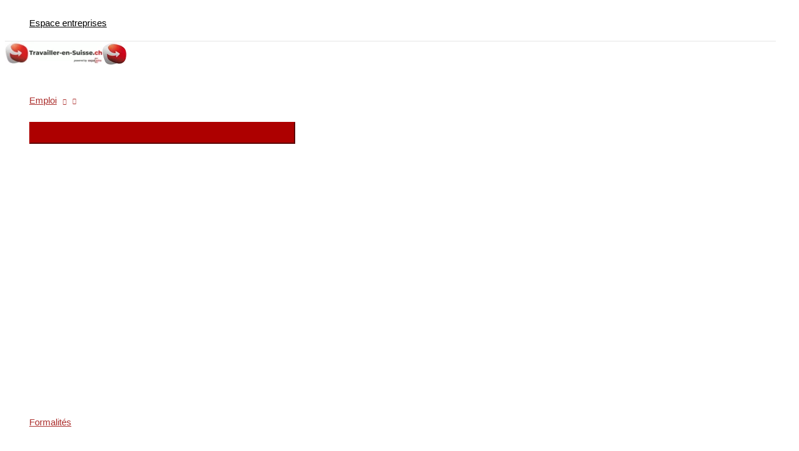

--- FILE ---
content_type: text/html; charset=UTF-8
request_url: https://www.travailler-en-suisse.ch/tag/impot-a-la-source
body_size: 37503
content:
<!DOCTYPE html>
<html lang="fr-FR">
<head>
<meta charset="UTF-8">
<script>
var gform;gform||(document.addEventListener("gform_main_scripts_loaded",function(){gform.scriptsLoaded=!0}),document.addEventListener("gform/theme/scripts_loaded",function(){gform.themeScriptsLoaded=!0}),window.addEventListener("DOMContentLoaded",function(){gform.domLoaded=!0}),gform={domLoaded:!1,scriptsLoaded:!1,themeScriptsLoaded:!1,isFormEditor:()=>"function"==typeof InitializeEditor,callIfLoaded:function(o){return!(!gform.domLoaded||!gform.scriptsLoaded||!gform.themeScriptsLoaded&&!gform.isFormEditor()||(gform.isFormEditor()&&console.warn("The use of gform.initializeOnLoaded() is deprecated in the form editor context and will be removed in Gravity Forms 3.1."),o(),0))},initializeOnLoaded:function(o){gform.callIfLoaded(o)||(document.addEventListener("gform_main_scripts_loaded",()=>{gform.scriptsLoaded=!0,gform.callIfLoaded(o)}),document.addEventListener("gform/theme/scripts_loaded",()=>{gform.themeScriptsLoaded=!0,gform.callIfLoaded(o)}),window.addEventListener("DOMContentLoaded",()=>{gform.domLoaded=!0,gform.callIfLoaded(o)}))},hooks:{action:{},filter:{}},addAction:function(o,r,e,t){gform.addHook("action",o,r,e,t)},addFilter:function(o,r,e,t){gform.addHook("filter",o,r,e,t)},doAction:function(o){gform.doHook("action",o,arguments)},applyFilters:function(o){return gform.doHook("filter",o,arguments)},removeAction:function(o,r){gform.removeHook("action",o,r)},removeFilter:function(o,r,e){gform.removeHook("filter",o,r,e)},addHook:function(o,r,e,t,n){null==gform.hooks[o][r]&&(gform.hooks[o][r]=[]);var d=gform.hooks[o][r];null==n&&(n=r+"_"+d.length),gform.hooks[o][r].push({tag:n,callable:e,priority:t=null==t?10:t})},doHook:function(r,o,e){var t;if(e=Array.prototype.slice.call(e,1),null!=gform.hooks[r][o]&&((o=gform.hooks[r][o]).sort(function(o,r){return o.priority-r.priority}),o.forEach(function(o){"function"!=typeof(t=o.callable)&&(t=window[t]),"action"==r?t.apply(null,e):e[0]=t.apply(null,e)})),"filter"==r)return e[0]},removeHook:function(o,r,t,n){var e;null!=gform.hooks[o][r]&&(e=(e=gform.hooks[o][r]).filter(function(o,r,e){return!!(null!=n&&n!=o.tag||null!=t&&t!=o.priority)}),gform.hooks[o][r]=e)}});
</script>

<meta name="viewport" content="width=device-width, initial-scale=1">
	<link rel="profile" href="https://gmpg.org/xfn/11"> 
	<script async src="https://pagead2.googlesyndication.com/pagead/js/adsbygoogle.js?client=ca-pub-4900733872179360"
     crossorigin="anonymous"></script><!-- Google Tag Manager -->
<script>(function(w,d,s,l,i){w[l]=w[l]||[];w[l].push({'gtm.start':
new Date().getTime(),event:'gtm.js'});var f=d.getElementsByTagName(s)[0],
j=d.createElement(s),dl=l!='dataLayer'?'&l='+l:'';j.async=true;j.src=
'https://www.googletagmanager.com/gtm.js?id='+i+dl;f.parentNode.insertBefore(j,f);
})(window,document,'script','dataLayer','GTM-PDFMQMS');</script>
<!-- End Google Tag Manager --><link rel="preload" href="https://www.travailler-en-suisse.ch/wp-content/astra-local-fonts/raleway/1Ptug8zYS_SKggPNyC0ITw.woff2" as="font" type="font/woff2" crossorigin><meta name='robots' content='noindex, follow' />

	<!-- This site is optimized with the Yoast SEO Premium plugin v26.5 (Yoast SEO v26.7) - https://yoast.com/wordpress/plugins/seo/ -->
	<title>impôt à la source Archives - Travailler en Suisse</title>
	<meta property="og:locale" content="fr_FR" />
	<meta property="og:type" content="article" />
	<meta property="og:title" content="Archives des impôt à la source" />
	<meta property="og:url" content="https://www.travailler-en-suisse.ch/tag/impot-a-la-source" />
	<meta property="og:site_name" content="Travailler en Suisse" />
	<meta property="og:image" content="https://www.travailler-en-suisse.ch/wp-content/uploads/Masterclass-emploi.jpg" />
	<meta property="og:image:width" content="1280" />
	<meta property="og:image:height" content="720" />
	<meta property="og:image:type" content="image/jpeg" />
	<meta name="twitter:card" content="summary_large_image" />
	<meta name="twitter:site" content="@Expatwire" />
	<script type="application/ld+json" class="yoast-schema-graph">{"@context":"https://schema.org","@graph":[{"@type":"CollectionPage","@id":"https://www.travailler-en-suisse.ch/tag/impot-a-la-source","url":"https://www.travailler-en-suisse.ch/tag/impot-a-la-source","name":"impôt à la source Archives - Travailler en Suisse","isPartOf":{"@id":"https://www.travailler-en-suisse.ch/#website"},"primaryImageOfPage":{"@id":"https://www.travailler-en-suisse.ch/tag/impot-a-la-source#primaryimage"},"image":{"@id":"https://www.travailler-en-suisse.ch/tag/impot-a-la-source#primaryimage"},"thumbnailUrl":"https://www.travailler-en-suisse.ch/wp-content/uploads/quasi-resident-frontalier.jpg","breadcrumb":{"@id":"https://www.travailler-en-suisse.ch/tag/impot-a-la-source#breadcrumb"},"inLanguage":"fr-FR"},{"@type":"ImageObject","inLanguage":"fr-FR","@id":"https://www.travailler-en-suisse.ch/tag/impot-a-la-source#primaryimage","url":"https://www.travailler-en-suisse.ch/wp-content/uploads/quasi-resident-frontalier.jpg","contentUrl":"https://www.travailler-en-suisse.ch/wp-content/uploads/quasi-resident-frontalier.jpg","width":1024,"height":682,"caption":"quasi résident frontalier"},{"@type":"BreadcrumbList","@id":"https://www.travailler-en-suisse.ch/tag/impot-a-la-source#breadcrumb","itemListElement":[{"@type":"ListItem","position":1,"name":"Accueil","item":"https://www.travailler-en-suisse.ch/"},{"@type":"ListItem","position":2,"name":"impôt à la source"}]},{"@type":"WebSite","@id":"https://www.travailler-en-suisse.ch/#website","url":"https://www.travailler-en-suisse.ch/","name":"Travailler en Suisse","description":"Le site des travailleurs étrangers en Suisse (expatriés, frontaliers, détachés)","publisher":{"@id":"https://www.travailler-en-suisse.ch/#organization"},"potentialAction":[{"@type":"SearchAction","target":{"@type":"EntryPoint","urlTemplate":"https://www.travailler-en-suisse.ch/?s={search_term_string}"},"query-input":{"@type":"PropertyValueSpecification","valueRequired":true,"valueName":"search_term_string"}}],"inLanguage":"fr-FR"},{"@type":"Organization","@id":"https://www.travailler-en-suisse.ch/#organization","name":"Expatwire","url":"https://www.travailler-en-suisse.ch/","logo":{"@type":"ImageObject","inLanguage":"fr-FR","@id":"https://www.travailler-en-suisse.ch/#/schema/logo/image/","url":"https://www.travailler-en-suisse.ch/wp-content/uploads/logo_expatwire_150x47.jpg","contentUrl":"https://www.travailler-en-suisse.ch/wp-content/uploads/logo_expatwire_150x47.jpg","width":150,"height":47,"caption":"Expatwire"},"image":{"@id":"https://www.travailler-en-suisse.ch/#/schema/logo/image/"},"sameAs":["https://www.facebook.com/travailler.en.suisse","https://x.com/Expatwire","https://www.linkedin.com/in/davidtalerman/fr/","https://www.youtube.com/channel/UCXgsl3qCVIl77W_o6N43qzQ"]}]}</script>
	<!-- / Yoast SEO Premium plugin. -->


<link rel='dns-prefetch' href='//js.surecart.com' />
<link rel='dns-prefetch' href='//js.stripe.com' />
<link rel='dns-prefetch' href='//checkout.stripe.com' />
<link rel="alternate" type="application/rss+xml" title="Travailler en Suisse &raquo; Flux" href="https://www.travailler-en-suisse.ch/feed" />
<link rel="alternate" type="application/rss+xml" title="Travailler en Suisse &raquo; Flux des commentaires" href="https://www.travailler-en-suisse.ch/comments/feed" />
<link rel="alternate" type="application/rss+xml" title="Travailler en Suisse &raquo; Flux de l’étiquette impôt à la source" href="https://www.travailler-en-suisse.ch/tag/impot-a-la-source/feed" />
<style id='wp-img-auto-sizes-contain-inline-css'>
img:is([sizes=auto i],[sizes^="auto," i]){contain-intrinsic-size:3000px 1500px}
/*# sourceURL=wp-img-auto-sizes-contain-inline-css */
</style>
<style id='wp-block-library-inline-css'>
:root{--wp-block-synced-color:#7a00df;--wp-block-synced-color--rgb:122,0,223;--wp-bound-block-color:var(--wp-block-synced-color);--wp-editor-canvas-background:#ddd;--wp-admin-theme-color:#007cba;--wp-admin-theme-color--rgb:0,124,186;--wp-admin-theme-color-darker-10:#006ba1;--wp-admin-theme-color-darker-10--rgb:0,107,160.5;--wp-admin-theme-color-darker-20:#005a87;--wp-admin-theme-color-darker-20--rgb:0,90,135;--wp-admin-border-width-focus:2px}@media (min-resolution:192dpi){:root{--wp-admin-border-width-focus:1.5px}}.wp-element-button{cursor:pointer}:root .has-very-light-gray-background-color{background-color:#eee}:root .has-very-dark-gray-background-color{background-color:#313131}:root .has-very-light-gray-color{color:#eee}:root .has-very-dark-gray-color{color:#313131}:root .has-vivid-green-cyan-to-vivid-cyan-blue-gradient-background{background:linear-gradient(135deg,#00d084,#0693e3)}:root .has-purple-crush-gradient-background{background:linear-gradient(135deg,#34e2e4,#4721fb 50%,#ab1dfe)}:root .has-hazy-dawn-gradient-background{background:linear-gradient(135deg,#faaca8,#dad0ec)}:root .has-subdued-olive-gradient-background{background:linear-gradient(135deg,#fafae1,#67a671)}:root .has-atomic-cream-gradient-background{background:linear-gradient(135deg,#fdd79a,#004a59)}:root .has-nightshade-gradient-background{background:linear-gradient(135deg,#330968,#31cdcf)}:root .has-midnight-gradient-background{background:linear-gradient(135deg,#020381,#2874fc)}:root{--wp--preset--font-size--normal:16px;--wp--preset--font-size--huge:42px}.has-regular-font-size{font-size:1em}.has-larger-font-size{font-size:2.625em}.has-normal-font-size{font-size:var(--wp--preset--font-size--normal)}.has-huge-font-size{font-size:var(--wp--preset--font-size--huge)}.has-text-align-center{text-align:center}.has-text-align-left{text-align:left}.has-text-align-right{text-align:right}.has-fit-text{white-space:nowrap!important}#end-resizable-editor-section{display:none}.aligncenter{clear:both}.items-justified-left{justify-content:flex-start}.items-justified-center{justify-content:center}.items-justified-right{justify-content:flex-end}.items-justified-space-between{justify-content:space-between}.screen-reader-text{border:0;clip-path:inset(50%);height:1px;margin:-1px;overflow:hidden;padding:0;position:absolute;width:1px;word-wrap:normal!important}.screen-reader-text:focus{background-color:#ddd;clip-path:none;color:#444;display:block;font-size:1em;height:auto;left:5px;line-height:normal;padding:15px 23px 14px;text-decoration:none;top:5px;width:auto;z-index:100000}html :where(.has-border-color){border-style:solid}html :where([style*=border-top-color]){border-top-style:solid}html :where([style*=border-right-color]){border-right-style:solid}html :where([style*=border-bottom-color]){border-bottom-style:solid}html :where([style*=border-left-color]){border-left-style:solid}html :where([style*=border-width]){border-style:solid}html :where([style*=border-top-width]){border-top-style:solid}html :where([style*=border-right-width]){border-right-style:solid}html :where([style*=border-bottom-width]){border-bottom-style:solid}html :where([style*=border-left-width]){border-left-style:solid}html :where(img[class*=wp-image-]){height:auto;max-width:100%}:where(figure){margin:0 0 1em}html :where(.is-position-sticky){--wp-admin--admin-bar--position-offset:var(--wp-admin--admin-bar--height,0px)}@media screen and (max-width:600px){html :where(.is-position-sticky){--wp-admin--admin-bar--position-offset:0px}}

/*# sourceURL=wp-block-library-inline-css */
</style><style id='global-styles-inline-css'>
:root{--wp--preset--aspect-ratio--square: 1;--wp--preset--aspect-ratio--4-3: 4/3;--wp--preset--aspect-ratio--3-4: 3/4;--wp--preset--aspect-ratio--3-2: 3/2;--wp--preset--aspect-ratio--2-3: 2/3;--wp--preset--aspect-ratio--16-9: 16/9;--wp--preset--aspect-ratio--9-16: 9/16;--wp--preset--color--black: #000000;--wp--preset--color--cyan-bluish-gray: #abb8c3;--wp--preset--color--white: #ffffff;--wp--preset--color--pale-pink: #f78da7;--wp--preset--color--vivid-red: #cf2e2e;--wp--preset--color--luminous-vivid-orange: #ff6900;--wp--preset--color--luminous-vivid-amber: #fcb900;--wp--preset--color--light-green-cyan: #7bdcb5;--wp--preset--color--vivid-green-cyan: #00d084;--wp--preset--color--pale-cyan-blue: #8ed1fc;--wp--preset--color--vivid-cyan-blue: #0693e3;--wp--preset--color--vivid-purple: #9b51e0;--wp--preset--color--ast-global-color-0: var(--ast-global-color-0);--wp--preset--color--ast-global-color-1: var(--ast-global-color-1);--wp--preset--color--ast-global-color-2: var(--ast-global-color-2);--wp--preset--color--ast-global-color-3: var(--ast-global-color-3);--wp--preset--color--ast-global-color-4: var(--ast-global-color-4);--wp--preset--color--ast-global-color-5: var(--ast-global-color-5);--wp--preset--color--ast-global-color-6: var(--ast-global-color-6);--wp--preset--color--ast-global-color-7: var(--ast-global-color-7);--wp--preset--color--ast-global-color-8: var(--ast-global-color-8);--wp--preset--gradient--vivid-cyan-blue-to-vivid-purple: linear-gradient(135deg,rgb(6,147,227) 0%,rgb(155,81,224) 100%);--wp--preset--gradient--light-green-cyan-to-vivid-green-cyan: linear-gradient(135deg,rgb(122,220,180) 0%,rgb(0,208,130) 100%);--wp--preset--gradient--luminous-vivid-amber-to-luminous-vivid-orange: linear-gradient(135deg,rgb(252,185,0) 0%,rgb(255,105,0) 100%);--wp--preset--gradient--luminous-vivid-orange-to-vivid-red: linear-gradient(135deg,rgb(255,105,0) 0%,rgb(207,46,46) 100%);--wp--preset--gradient--very-light-gray-to-cyan-bluish-gray: linear-gradient(135deg,rgb(238,238,238) 0%,rgb(169,184,195) 100%);--wp--preset--gradient--cool-to-warm-spectrum: linear-gradient(135deg,rgb(74,234,220) 0%,rgb(151,120,209) 20%,rgb(207,42,186) 40%,rgb(238,44,130) 60%,rgb(251,105,98) 80%,rgb(254,248,76) 100%);--wp--preset--gradient--blush-light-purple: linear-gradient(135deg,rgb(255,206,236) 0%,rgb(152,150,240) 100%);--wp--preset--gradient--blush-bordeaux: linear-gradient(135deg,rgb(254,205,165) 0%,rgb(254,45,45) 50%,rgb(107,0,62) 100%);--wp--preset--gradient--luminous-dusk: linear-gradient(135deg,rgb(255,203,112) 0%,rgb(199,81,192) 50%,rgb(65,88,208) 100%);--wp--preset--gradient--pale-ocean: linear-gradient(135deg,rgb(255,245,203) 0%,rgb(182,227,212) 50%,rgb(51,167,181) 100%);--wp--preset--gradient--electric-grass: linear-gradient(135deg,rgb(202,248,128) 0%,rgb(113,206,126) 100%);--wp--preset--gradient--midnight: linear-gradient(135deg,rgb(2,3,129) 0%,rgb(40,116,252) 100%);--wp--preset--font-size--small: 13px;--wp--preset--font-size--medium: 20px;--wp--preset--font-size--large: 36px;--wp--preset--font-size--x-large: 42px;--wp--preset--spacing--20: 0.44rem;--wp--preset--spacing--30: 0.67rem;--wp--preset--spacing--40: 1rem;--wp--preset--spacing--50: 1.5rem;--wp--preset--spacing--60: 2.25rem;--wp--preset--spacing--70: 3.38rem;--wp--preset--spacing--80: 5.06rem;--wp--preset--shadow--natural: 6px 6px 9px rgba(0, 0, 0, 0.2);--wp--preset--shadow--deep: 12px 12px 50px rgba(0, 0, 0, 0.4);--wp--preset--shadow--sharp: 6px 6px 0px rgba(0, 0, 0, 0.2);--wp--preset--shadow--outlined: 6px 6px 0px -3px rgb(255, 255, 255), 6px 6px rgb(0, 0, 0);--wp--preset--shadow--crisp: 6px 6px 0px rgb(0, 0, 0);}:root { --wp--style--global--content-size: var(--wp--custom--ast-content-width-size);--wp--style--global--wide-size: var(--wp--custom--ast-wide-width-size); }:where(body) { margin: 0; }.wp-site-blocks > .alignleft { float: left; margin-right: 2em; }.wp-site-blocks > .alignright { float: right; margin-left: 2em; }.wp-site-blocks > .aligncenter { justify-content: center; margin-left: auto; margin-right: auto; }:where(.wp-site-blocks) > * { margin-block-start: 24px; margin-block-end: 0; }:where(.wp-site-blocks) > :first-child { margin-block-start: 0; }:where(.wp-site-blocks) > :last-child { margin-block-end: 0; }:root { --wp--style--block-gap: 24px; }:root :where(.is-layout-flow) > :first-child{margin-block-start: 0;}:root :where(.is-layout-flow) > :last-child{margin-block-end: 0;}:root :where(.is-layout-flow) > *{margin-block-start: 24px;margin-block-end: 0;}:root :where(.is-layout-constrained) > :first-child{margin-block-start: 0;}:root :where(.is-layout-constrained) > :last-child{margin-block-end: 0;}:root :where(.is-layout-constrained) > *{margin-block-start: 24px;margin-block-end: 0;}:root :where(.is-layout-flex){gap: 24px;}:root :where(.is-layout-grid){gap: 24px;}.is-layout-flow > .alignleft{float: left;margin-inline-start: 0;margin-inline-end: 2em;}.is-layout-flow > .alignright{float: right;margin-inline-start: 2em;margin-inline-end: 0;}.is-layout-flow > .aligncenter{margin-left: auto !important;margin-right: auto !important;}.is-layout-constrained > .alignleft{float: left;margin-inline-start: 0;margin-inline-end: 2em;}.is-layout-constrained > .alignright{float: right;margin-inline-start: 2em;margin-inline-end: 0;}.is-layout-constrained > .aligncenter{margin-left: auto !important;margin-right: auto !important;}.is-layout-constrained > :where(:not(.alignleft):not(.alignright):not(.alignfull)){max-width: var(--wp--style--global--content-size);margin-left: auto !important;margin-right: auto !important;}.is-layout-constrained > .alignwide{max-width: var(--wp--style--global--wide-size);}body .is-layout-flex{display: flex;}.is-layout-flex{flex-wrap: wrap;align-items: center;}.is-layout-flex > :is(*, div){margin: 0;}body .is-layout-grid{display: grid;}.is-layout-grid > :is(*, div){margin: 0;}body{padding-top: 0px;padding-right: 0px;padding-bottom: 0px;padding-left: 0px;}a:where(:not(.wp-element-button)){text-decoration: none;}:root :where(.wp-element-button, .wp-block-button__link){background-color: #32373c;border-width: 0;color: #fff;font-family: inherit;font-size: inherit;font-style: inherit;font-weight: inherit;letter-spacing: inherit;line-height: inherit;padding-top: calc(0.667em + 2px);padding-right: calc(1.333em + 2px);padding-bottom: calc(0.667em + 2px);padding-left: calc(1.333em + 2px);text-decoration: none;text-transform: inherit;}.has-black-color{color: var(--wp--preset--color--black) !important;}.has-cyan-bluish-gray-color{color: var(--wp--preset--color--cyan-bluish-gray) !important;}.has-white-color{color: var(--wp--preset--color--white) !important;}.has-pale-pink-color{color: var(--wp--preset--color--pale-pink) !important;}.has-vivid-red-color{color: var(--wp--preset--color--vivid-red) !important;}.has-luminous-vivid-orange-color{color: var(--wp--preset--color--luminous-vivid-orange) !important;}.has-luminous-vivid-amber-color{color: var(--wp--preset--color--luminous-vivid-amber) !important;}.has-light-green-cyan-color{color: var(--wp--preset--color--light-green-cyan) !important;}.has-vivid-green-cyan-color{color: var(--wp--preset--color--vivid-green-cyan) !important;}.has-pale-cyan-blue-color{color: var(--wp--preset--color--pale-cyan-blue) !important;}.has-vivid-cyan-blue-color{color: var(--wp--preset--color--vivid-cyan-blue) !important;}.has-vivid-purple-color{color: var(--wp--preset--color--vivid-purple) !important;}.has-ast-global-color-0-color{color: var(--wp--preset--color--ast-global-color-0) !important;}.has-ast-global-color-1-color{color: var(--wp--preset--color--ast-global-color-1) !important;}.has-ast-global-color-2-color{color: var(--wp--preset--color--ast-global-color-2) !important;}.has-ast-global-color-3-color{color: var(--wp--preset--color--ast-global-color-3) !important;}.has-ast-global-color-4-color{color: var(--wp--preset--color--ast-global-color-4) !important;}.has-ast-global-color-5-color{color: var(--wp--preset--color--ast-global-color-5) !important;}.has-ast-global-color-6-color{color: var(--wp--preset--color--ast-global-color-6) !important;}.has-ast-global-color-7-color{color: var(--wp--preset--color--ast-global-color-7) !important;}.has-ast-global-color-8-color{color: var(--wp--preset--color--ast-global-color-8) !important;}.has-black-background-color{background-color: var(--wp--preset--color--black) !important;}.has-cyan-bluish-gray-background-color{background-color: var(--wp--preset--color--cyan-bluish-gray) !important;}.has-white-background-color{background-color: var(--wp--preset--color--white) !important;}.has-pale-pink-background-color{background-color: var(--wp--preset--color--pale-pink) !important;}.has-vivid-red-background-color{background-color: var(--wp--preset--color--vivid-red) !important;}.has-luminous-vivid-orange-background-color{background-color: var(--wp--preset--color--luminous-vivid-orange) !important;}.has-luminous-vivid-amber-background-color{background-color: var(--wp--preset--color--luminous-vivid-amber) !important;}.has-light-green-cyan-background-color{background-color: var(--wp--preset--color--light-green-cyan) !important;}.has-vivid-green-cyan-background-color{background-color: var(--wp--preset--color--vivid-green-cyan) !important;}.has-pale-cyan-blue-background-color{background-color: var(--wp--preset--color--pale-cyan-blue) !important;}.has-vivid-cyan-blue-background-color{background-color: var(--wp--preset--color--vivid-cyan-blue) !important;}.has-vivid-purple-background-color{background-color: var(--wp--preset--color--vivid-purple) !important;}.has-ast-global-color-0-background-color{background-color: var(--wp--preset--color--ast-global-color-0) !important;}.has-ast-global-color-1-background-color{background-color: var(--wp--preset--color--ast-global-color-1) !important;}.has-ast-global-color-2-background-color{background-color: var(--wp--preset--color--ast-global-color-2) !important;}.has-ast-global-color-3-background-color{background-color: var(--wp--preset--color--ast-global-color-3) !important;}.has-ast-global-color-4-background-color{background-color: var(--wp--preset--color--ast-global-color-4) !important;}.has-ast-global-color-5-background-color{background-color: var(--wp--preset--color--ast-global-color-5) !important;}.has-ast-global-color-6-background-color{background-color: var(--wp--preset--color--ast-global-color-6) !important;}.has-ast-global-color-7-background-color{background-color: var(--wp--preset--color--ast-global-color-7) !important;}.has-ast-global-color-8-background-color{background-color: var(--wp--preset--color--ast-global-color-8) !important;}.has-black-border-color{border-color: var(--wp--preset--color--black) !important;}.has-cyan-bluish-gray-border-color{border-color: var(--wp--preset--color--cyan-bluish-gray) !important;}.has-white-border-color{border-color: var(--wp--preset--color--white) !important;}.has-pale-pink-border-color{border-color: var(--wp--preset--color--pale-pink) !important;}.has-vivid-red-border-color{border-color: var(--wp--preset--color--vivid-red) !important;}.has-luminous-vivid-orange-border-color{border-color: var(--wp--preset--color--luminous-vivid-orange) !important;}.has-luminous-vivid-amber-border-color{border-color: var(--wp--preset--color--luminous-vivid-amber) !important;}.has-light-green-cyan-border-color{border-color: var(--wp--preset--color--light-green-cyan) !important;}.has-vivid-green-cyan-border-color{border-color: var(--wp--preset--color--vivid-green-cyan) !important;}.has-pale-cyan-blue-border-color{border-color: var(--wp--preset--color--pale-cyan-blue) !important;}.has-vivid-cyan-blue-border-color{border-color: var(--wp--preset--color--vivid-cyan-blue) !important;}.has-vivid-purple-border-color{border-color: var(--wp--preset--color--vivid-purple) !important;}.has-ast-global-color-0-border-color{border-color: var(--wp--preset--color--ast-global-color-0) !important;}.has-ast-global-color-1-border-color{border-color: var(--wp--preset--color--ast-global-color-1) !important;}.has-ast-global-color-2-border-color{border-color: var(--wp--preset--color--ast-global-color-2) !important;}.has-ast-global-color-3-border-color{border-color: var(--wp--preset--color--ast-global-color-3) !important;}.has-ast-global-color-4-border-color{border-color: var(--wp--preset--color--ast-global-color-4) !important;}.has-ast-global-color-5-border-color{border-color: var(--wp--preset--color--ast-global-color-5) !important;}.has-ast-global-color-6-border-color{border-color: var(--wp--preset--color--ast-global-color-6) !important;}.has-ast-global-color-7-border-color{border-color: var(--wp--preset--color--ast-global-color-7) !important;}.has-ast-global-color-8-border-color{border-color: var(--wp--preset--color--ast-global-color-8) !important;}.has-vivid-cyan-blue-to-vivid-purple-gradient-background{background: var(--wp--preset--gradient--vivid-cyan-blue-to-vivid-purple) !important;}.has-light-green-cyan-to-vivid-green-cyan-gradient-background{background: var(--wp--preset--gradient--light-green-cyan-to-vivid-green-cyan) !important;}.has-luminous-vivid-amber-to-luminous-vivid-orange-gradient-background{background: var(--wp--preset--gradient--luminous-vivid-amber-to-luminous-vivid-orange) !important;}.has-luminous-vivid-orange-to-vivid-red-gradient-background{background: var(--wp--preset--gradient--luminous-vivid-orange-to-vivid-red) !important;}.has-very-light-gray-to-cyan-bluish-gray-gradient-background{background: var(--wp--preset--gradient--very-light-gray-to-cyan-bluish-gray) !important;}.has-cool-to-warm-spectrum-gradient-background{background: var(--wp--preset--gradient--cool-to-warm-spectrum) !important;}.has-blush-light-purple-gradient-background{background: var(--wp--preset--gradient--blush-light-purple) !important;}.has-blush-bordeaux-gradient-background{background: var(--wp--preset--gradient--blush-bordeaux) !important;}.has-luminous-dusk-gradient-background{background: var(--wp--preset--gradient--luminous-dusk) !important;}.has-pale-ocean-gradient-background{background: var(--wp--preset--gradient--pale-ocean) !important;}.has-electric-grass-gradient-background{background: var(--wp--preset--gradient--electric-grass) !important;}.has-midnight-gradient-background{background: var(--wp--preset--gradient--midnight) !important;}.has-small-font-size{font-size: var(--wp--preset--font-size--small) !important;}.has-medium-font-size{font-size: var(--wp--preset--font-size--medium) !important;}.has-large-font-size{font-size: var(--wp--preset--font-size--large) !important;}.has-x-large-font-size{font-size: var(--wp--preset--font-size--x-large) !important;}
/*# sourceURL=global-styles-inline-css */
</style>

<link rel='stylesheet' id='astra-bb-builder-css' href='https://www.travailler-en-suisse.ch/wp-content/themes/astra/assets/css/minified/compatibility/page-builder/bb-plugin.min.css?ver=4.11.10' media='all' />
<link rel='stylesheet' id='astra-theme-css-css' href='https://www.travailler-en-suisse.ch/wp-content/themes/astra/assets/css/minified/frontend.min.css?ver=4.11.10' media='all' />
<style id='astra-theme-css-inline-css'>
.ast-no-sidebar .entry-content .alignfull {margin-left: calc( -50vw + 50%);margin-right: calc( -50vw + 50%);max-width: 100vw;width: 100vw;}.ast-no-sidebar .entry-content .alignwide {margin-left: calc(-41vw + 50%);margin-right: calc(-41vw + 50%);max-width: unset;width: unset;}.ast-no-sidebar .entry-content .alignfull .alignfull,.ast-no-sidebar .entry-content .alignfull .alignwide,.ast-no-sidebar .entry-content .alignwide .alignfull,.ast-no-sidebar .entry-content .alignwide .alignwide,.ast-no-sidebar .entry-content .wp-block-column .alignfull,.ast-no-sidebar .entry-content .wp-block-column .alignwide{width: 100%;margin-left: auto;margin-right: auto;}.wp-block-gallery,.blocks-gallery-grid {margin: 0;}.wp-block-separator {max-width: 100px;}.wp-block-separator.is-style-wide,.wp-block-separator.is-style-dots {max-width: none;}.entry-content .has-2-columns .wp-block-column:first-child {padding-right: 10px;}.entry-content .has-2-columns .wp-block-column:last-child {padding-left: 10px;}@media (max-width: 782px) {.entry-content .wp-block-columns .wp-block-column {flex-basis: 100%;}.entry-content .has-2-columns .wp-block-column:first-child {padding-right: 0;}.entry-content .has-2-columns .wp-block-column:last-child {padding-left: 0;}}body .entry-content .wp-block-latest-posts {margin-left: 0;}body .entry-content .wp-block-latest-posts li {list-style: none;}.ast-no-sidebar .ast-container .entry-content .wp-block-latest-posts {margin-left: 0;}.ast-header-break-point .entry-content .alignwide {margin-left: auto;margin-right: auto;}.entry-content .blocks-gallery-item img {margin-bottom: auto;}.wp-block-pullquote {border-top: 4px solid #555d66;border-bottom: 4px solid #555d66;color: #40464d;}:root{--ast-post-nav-space:0;--ast-container-default-xlg-padding:6.67em;--ast-container-default-lg-padding:5.67em;--ast-container-default-slg-padding:4.34em;--ast-container-default-md-padding:3.34em;--ast-container-default-sm-padding:6.67em;--ast-container-default-xs-padding:2.4em;--ast-container-default-xxs-padding:1.4em;--ast-code-block-background:#EEEEEE;--ast-comment-inputs-background:#FAFAFA;--ast-normal-container-width:1200px;--ast-narrow-container-width:750px;--ast-blog-title-font-weight:normal;--ast-blog-meta-weight:inherit;--ast-global-color-primary:var(--ast-global-color-5);--ast-global-color-secondary:var(--ast-global-color-4);--ast-global-color-alternate-background:var(--ast-global-color-7);--ast-global-color-subtle-background:var(--ast-global-color-6);--ast-bg-style-guide:#F8FAFC;--ast-shadow-style-guide:0px 0px 4px 0 #00000057;--ast-global-dark-bg-style:#fff;--ast-global-dark-lfs:#fbfbfb;--ast-widget-bg-color:#fafafa;--ast-wc-container-head-bg-color:#fbfbfb;--ast-title-layout-bg:#eeeeee;--ast-search-border-color:#e7e7e7;--ast-lifter-hover-bg:#e6e6e6;--ast-gallery-block-color:#000;--srfm-color-input-label:var(--ast-global-color-2);}html{font-size:106.25%;}a,.page-title{color:#ab2d2b;}a:hover,a:focus{color:#f11c18;}body,button,input,select,textarea,.ast-button,.ast-custom-button{font-family:'Raleway',sans-serif;font-weight:400;font-size:17px;font-size:1rem;line-height:var(--ast-body-line-height,1.5em);text-transform:none;}blockquote{color:#000000;}h1,h2,h3,h4,h5,h6,.entry-content :where(h1,h2,h3,h4,h5,h6),.site-title,.site-title a{font-family:'Raleway',sans-serif;font-weight:400;}.site-title{font-size:28px;font-size:1.6470588235294rem;display:none;}header .custom-logo-link img{max-width:160px;width:160px;}.astra-logo-svg{width:160px;}.site-header .site-description{font-size:15px;font-size:0.88235294117647rem;display:none;}.entry-title{font-size:28px;font-size:1.6470588235294rem;}.archive .ast-article-post .ast-article-inner,.blog .ast-article-post .ast-article-inner,.archive .ast-article-post .ast-article-inner:hover,.blog .ast-article-post .ast-article-inner:hover{overflow:hidden;}h1,.entry-content :where(h1){font-size:50px;font-size:2.9411764705882rem;font-weight:300;font-family:'Raleway',sans-serif;line-height:1.4em;}h2,.entry-content :where(h2){font-size:20px;font-size:1.1764705882353rem;font-weight:200;font-family:'Raleway',sans-serif;line-height:1.3em;}h3,.entry-content :where(h3){font-size:17px;font-size:1rem;font-weight:300;font-family:'Raleway',sans-serif;line-height:1.3em;}h4,.entry-content :where(h4){font-size:20px;font-size:1.1764705882353rem;line-height:1.2em;font-weight:300;font-family:'Raleway',sans-serif;}h5,.entry-content :where(h5){font-size:14px;font-size:0.82352941176471rem;line-height:1.2em;font-family:'Raleway',sans-serif;}h6,.entry-content :where(h6){font-size:12px;font-size:0.70588235294118rem;line-height:1.25em;font-family:'Raleway',sans-serif;}::selection{background-color:#ad0000;color:#ffffff;}body,h1,h2,h3,h4,h5,h6,.entry-title a,.entry-content :where(h1,h2,h3,h4,h5,h6){color:#000000;}.tagcloud a:hover,.tagcloud a:focus,.tagcloud a.current-item{color:#ffffff;border-color:#ab2d2b;background-color:#ab2d2b;}input:focus,input[type="text"]:focus,input[type="email"]:focus,input[type="url"]:focus,input[type="password"]:focus,input[type="reset"]:focus,input[type="search"]:focus,textarea:focus{border-color:#ab2d2b;}input[type="radio"]:checked,input[type=reset],input[type="checkbox"]:checked,input[type="checkbox"]:hover:checked,input[type="checkbox"]:focus:checked,input[type=range]::-webkit-slider-thumb{border-color:#ab2d2b;background-color:#ab2d2b;box-shadow:none;}.site-footer a:hover + .post-count,.site-footer a:focus + .post-count{background:#ab2d2b;border-color:#ab2d2b;}.single .nav-links .nav-previous,.single .nav-links .nav-next{color:#ab2d2b;}.entry-meta,.entry-meta *{line-height:1.45;color:#ab2d2b;}.entry-meta a:not(.ast-button):hover,.entry-meta a:not(.ast-button):hover *,.entry-meta a:not(.ast-button):focus,.entry-meta a:not(.ast-button):focus *,.page-links > .page-link,.page-links .page-link:hover,.post-navigation a:hover{color:#f11c18;}#cat option,.secondary .calendar_wrap thead a,.secondary .calendar_wrap thead a:visited{color:#ab2d2b;}.secondary .calendar_wrap #today,.ast-progress-val span{background:#ab2d2b;}.secondary a:hover + .post-count,.secondary a:focus + .post-count{background:#ab2d2b;border-color:#ab2d2b;}.calendar_wrap #today > a{color:#ffffff;}.page-links .page-link,.single .post-navigation a{color:#ab2d2b;}.ast-header-break-point .main-header-bar .ast-button-wrap .menu-toggle{border-radius:0px;}.ast-search-menu-icon .search-form button.search-submit{padding:0 4px;}.ast-search-menu-icon form.search-form{padding-right:0;}.ast-search-menu-icon.slide-search input.search-field{width:0;}.ast-header-search .ast-search-menu-icon.ast-dropdown-active .search-form,.ast-header-search .ast-search-menu-icon.ast-dropdown-active .search-field:focus{transition:all 0.2s;}.search-form input.search-field:focus{outline:none;}.ast-search-menu-icon .search-form button.search-submit:focus,.ast-theme-transparent-header .ast-header-search .ast-dropdown-active .ast-icon,.ast-theme-transparent-header .ast-inline-search .search-field:focus .ast-icon{color:var(--ast-global-color-1);}.ast-header-search .slide-search .search-form{border:2px solid var(--ast-global-color-0);}.ast-header-search .slide-search .search-field{background-color:(--ast-global-dark-bg-style);}.widget-title,.widget .wp-block-heading{font-size:24px;font-size:1.4117647058824rem;color:#000000;}.single .ast-author-details .author-title{color:#f11c18;}.ast-search-menu-icon.slide-search a:focus-visible:focus-visible,.astra-search-icon:focus-visible,#close:focus-visible,a:focus-visible,.ast-menu-toggle:focus-visible,.site .skip-link:focus-visible,.wp-block-loginout input:focus-visible,.wp-block-search.wp-block-search__button-inside .wp-block-search__inside-wrapper,.ast-header-navigation-arrow:focus-visible,.ast-orders-table__row .ast-orders-table__cell:focus-visible,a#ast-apply-coupon:focus-visible,#ast-apply-coupon:focus-visible,#close:focus-visible,.button.search-submit:focus-visible,#search_submit:focus,.normal-search:focus-visible,.ast-header-account-wrap:focus-visible,.astra-cart-drawer-close:focus,.ast-single-variation:focus,.ast-button:focus{outline-style:dotted;outline-color:inherit;outline-width:thin;}input:focus,input[type="text"]:focus,input[type="email"]:focus,input[type="url"]:focus,input[type="password"]:focus,input[type="reset"]:focus,input[type="search"]:focus,input[type="number"]:focus,textarea:focus,.wp-block-search__input:focus,[data-section="section-header-mobile-trigger"] .ast-button-wrap .ast-mobile-menu-trigger-minimal:focus,.ast-mobile-popup-drawer.active .menu-toggle-close:focus,#ast-scroll-top:focus,#coupon_code:focus,#ast-coupon-code:focus{border-style:dotted;border-color:inherit;border-width:thin;}input{outline:none;}.site-logo-img img{ transition:all 0.2s linear;}body .ast-oembed-container *{position:absolute;top:0;width:100%;height:100%;left:0;}body .wp-block-embed-pocket-casts .ast-oembed-container *{position:unset;}.ast-single-post-featured-section + article {margin-top: 2em;}.site-content .ast-single-post-featured-section img {width: 100%;overflow: hidden;object-fit: cover;}.ast-separate-container .site-content .ast-single-post-featured-section + article {margin-top: -80px;z-index: 9;position: relative;border-radius: 4px;}@media (min-width: 769px) {.ast-no-sidebar .site-content .ast-article-image-container--wide {margin-left: -120px;margin-right: -120px;max-width: unset;width: unset;}.ast-left-sidebar .site-content .ast-article-image-container--wide,.ast-right-sidebar .site-content .ast-article-image-container--wide {margin-left: -10px;margin-right: -10px;}.site-content .ast-article-image-container--full {margin-left: calc( -50vw + 50%);margin-right: calc( -50vw + 50%);max-width: 100vw;width: 100vw;}.ast-left-sidebar .site-content .ast-article-image-container--full,.ast-right-sidebar .site-content .ast-article-image-container--full {margin-left: -10px;margin-right: -10px;max-width: inherit;width: auto;}}.site > .ast-single-related-posts-container {margin-top: 0;}@media (min-width: 769px) {.ast-desktop .ast-container--narrow {max-width: var(--ast-narrow-container-width);margin: 0 auto;}}.ast-page-builder-template .hentry {margin: 0;}.ast-page-builder-template .site-content > .ast-container {max-width: 100%;padding: 0;}.ast-page-builder-template .site .site-content #primary {padding: 0;margin: 0;}.ast-page-builder-template .no-results {text-align: center;margin: 4em auto;}.ast-page-builder-template .ast-pagination {padding: 2em;}.ast-page-builder-template .entry-header.ast-no-title.ast-no-thumbnail {margin-top: 0;}.ast-page-builder-template .entry-header.ast-header-without-markup {margin-top: 0;margin-bottom: 0;}.ast-page-builder-template .entry-header.ast-no-title.ast-no-meta {margin-bottom: 0;}.ast-page-builder-template.single .post-navigation {padding-bottom: 2em;}.ast-page-builder-template.single-post .site-content > .ast-container {max-width: 100%;}.ast-page-builder-template .entry-header {margin-top: 4em;margin-left: auto;margin-right: auto;padding-left: 20px;padding-right: 20px;}.single.ast-page-builder-template .entry-header {padding-left: 20px;padding-right: 20px;}.ast-page-builder-template .ast-archive-description {margin: 4em auto 0;padding-left: 20px;padding-right: 20px;}.ast-page-builder-template.ast-no-sidebar .entry-content .alignwide {margin-left: 0;margin-right: 0;}@media (max-width:768.9px){#ast-desktop-header{display:none;}}@media (min-width:769px){#ast-mobile-header{display:none;}}.wp-block-buttons.aligncenter{justify-content:center;}@media (max-width:782px){.entry-content .wp-block-columns .wp-block-column{margin-left:0px;}}.wp-block-image.aligncenter{margin-left:auto;margin-right:auto;}.wp-block-table.aligncenter{margin-left:auto;margin-right:auto;}.wp-block-buttons .wp-block-button.is-style-outline .wp-block-button__link.wp-element-button,.ast-outline-button,.wp-block-uagb-buttons-child .uagb-buttons-repeater.ast-outline-button{border-top-width:2px;border-right-width:2px;border-bottom-width:2px;border-left-width:2px;font-family:inherit;font-weight:inherit;line-height:1em;border-top-left-radius:0px;border-top-right-radius:0px;border-bottom-right-radius:0px;border-bottom-left-radius:0px;}.wp-block-button .wp-block-button__link.wp-element-button.is-style-outline:not(.has-background),.wp-block-button.is-style-outline>.wp-block-button__link.wp-element-button:not(.has-background),.ast-outline-button{background-color:transparent;}.entry-content[data-ast-blocks-layout] > figure{margin-bottom:1em;}@media (max-width:768px){.ast-separate-container #primary,.ast-separate-container #secondary{padding:1.5em 0;}#primary,#secondary{padding:1.5em 0;margin:0;}.ast-left-sidebar #content > .ast-container{display:flex;flex-direction:column-reverse;width:100%;}.ast-separate-container .ast-article-post,.ast-separate-container .ast-article-single{padding:1.5em 2.14em;}.ast-author-box img.avatar{margin:20px 0 0 0;}}@media (min-width:769px){.ast-separate-container.ast-right-sidebar #primary,.ast-separate-container.ast-left-sidebar #primary{border:0;}.search-no-results.ast-separate-container #primary{margin-bottom:4em;}}.menu-toggle,button,.ast-button,.ast-custom-button,.button,input#submit,input[type="button"],input[type="submit"],input[type="reset"]{color:#ffffff;border-color:#ad0000;background-color:#ad0000;border-top-left-radius:0px;border-top-right-radius:0px;border-bottom-right-radius:0px;border-bottom-left-radius:0px;padding-top:16px;padding-right:30px;padding-bottom:16px;padding-left:30px;font-family:inherit;font-weight:600;text-transform:uppercase;letter-spacing:1px;}button:focus,.menu-toggle:hover,button:hover,.ast-button:hover,.ast-custom-button:hover .button:hover,.ast-custom-button:hover,input[type=reset]:hover,input[type=reset]:focus,input#submit:hover,input#submit:focus,input[type="button"]:hover,input[type="button"]:focus,input[type="submit"]:hover,input[type="submit"]:focus{color:#ffffff;background-color:#9b0000;border-color:#9b0000;}@media (max-width:768px){.ast-mobile-header-stack .main-header-bar .ast-search-menu-icon{display:inline-block;}.ast-header-break-point.ast-header-custom-item-outside .ast-mobile-header-stack .main-header-bar .ast-search-icon{margin:0;}.ast-comment-avatar-wrap img{max-width:2.5em;}.ast-comment-meta{padding:0 1.8888em 1.3333em;}.ast-separate-container .ast-comment-list li.depth-1{padding:1.5em 2.14em;}.ast-separate-container .comment-respond{padding:2em 2.14em;}}@media (min-width:544px){.ast-container{max-width:100%;}}@media (max-width:544px){.ast-separate-container .ast-article-post,.ast-separate-container .ast-article-single,.ast-separate-container .comments-title,.ast-separate-container .ast-archive-description{padding:1.5em 1em;}.ast-separate-container #content .ast-container{padding-left:0.54em;padding-right:0.54em;}.ast-separate-container .ast-comment-list .bypostauthor{padding:.5em;}.ast-search-menu-icon.ast-dropdown-active .search-field{width:170px;}}@media (max-width:768px){.ast-header-break-point .ast-search-menu-icon.slide-search .search-form{right:0;}.ast-header-break-point .ast-mobile-header-stack .ast-search-menu-icon.slide-search .search-form{right:-1em;}} #ast-mobile-header .ast-site-header-cart-li a{pointer-events:none;}@media (min-width:545px){.ast-page-builder-template .comments-area,.single.ast-page-builder-template .entry-header,.single.ast-page-builder-template .post-navigation,.single.ast-page-builder-template .ast-single-related-posts-container{max-width:1240px;margin-left:auto;margin-right:auto;}}.ast-no-sidebar.ast-separate-container .entry-content .alignfull {margin-left: -6.67em;margin-right: -6.67em;width: auto;}@media (max-width: 1200px) {.ast-no-sidebar.ast-separate-container .entry-content .alignfull {margin-left: -2.4em;margin-right: -2.4em;}}@media (max-width: 768px) {.ast-no-sidebar.ast-separate-container .entry-content .alignfull {margin-left: -2.14em;margin-right: -2.14em;}}@media (max-width: 544px) {.ast-no-sidebar.ast-separate-container .entry-content .alignfull {margin-left: -1em;margin-right: -1em;}}.ast-no-sidebar.ast-separate-container .entry-content .alignwide {margin-left: -20px;margin-right: -20px;}.ast-no-sidebar.ast-separate-container .entry-content .wp-block-column .alignfull,.ast-no-sidebar.ast-separate-container .entry-content .wp-block-column .alignwide {margin-left: auto;margin-right: auto;width: 100%;}@media (max-width:768px){.site-title{display:none;}.site-header .site-description{display:none;}h1,.entry-content :where(h1){font-size:70px;}h2,.entry-content :where(h2){font-size:40px;}h3,.entry-content :where(h3){font-size:23px;}h4,.entry-content :where(h4){font-size:18px;font-size:1.0588235294118rem;}h5,.entry-content :where(h5){font-size:16px;font-size:0.94117647058824rem;}h6,.entry-content :where(h6){font-size:14px;font-size:0.82352941176471rem;}}@media (max-width:544px){.widget-title{font-size:24px;font-size:1.4117647058824rem;}body,button,input,select,textarea,.ast-button,.ast-custom-button{font-size:17px;font-size:1rem;}#secondary,#secondary button,#secondary input,#secondary select,#secondary textarea{font-size:17px;font-size:1rem;}.site-title{display:none;}.site-header .site-description{display:none;}h1,.entry-content :where(h1){font-size:33px;}h2,.entry-content :where(h2){font-size:25px;}h3,.entry-content :where(h3){font-size:20px;}h4,.entry-content :where(h4){font-size:14px;font-size:0.82352941176471rem;}h5,.entry-content :where(h5){font-size:13px;font-size:0.76470588235294rem;}h6,.entry-content :where(h6){font-size:12px;font-size:0.70588235294118rem;}header .custom-logo-link img,.ast-header-break-point .site-branding img,.ast-header-break-point .custom-logo-link img{max-width:40px;width:40px;}.astra-logo-svg{width:40px;}.ast-header-break-point .site-logo-img .custom-mobile-logo-link img{max-width:40px;}}@media (max-width:768px){html{font-size:96.9%;}}@media (max-width:544px){html{font-size:106.25%;}}@media (min-width:769px){.ast-container{max-width:1240px;}}@font-face {font-family: "Astra";src: url(https://www.travailler-en-suisse.ch/wp-content/themes/astra/assets/fonts/astra.woff) format("woff"),url(https://www.travailler-en-suisse.ch/wp-content/themes/astra/assets/fonts/astra.ttf) format("truetype"),url(https://www.travailler-en-suisse.ch/wp-content/themes/astra/assets/fonts/astra.svg#astra) format("svg");font-weight: normal;font-style: normal;font-display: fallback;}@media (min-width:769px){.single-post .site-content > .ast-container{max-width:1200px;}}.ast-blog-layout-6-grid .ast-blog-featured-section:before { content: ""; }.cat-links.badge a,.tags-links.badge a {padding: 4px 8px;border-radius: 3px;font-weight: 400;}.cat-links.underline a,.tags-links.underline a{text-decoration: underline;}@media (min-width:769px){.main-header-menu .sub-menu .menu-item.ast-left-align-sub-menu:hover > .sub-menu,.main-header-menu .sub-menu .menu-item.ast-left-align-sub-menu.focus > .sub-menu{margin-left:-0px;}}.site .comments-area{padding-bottom:3em;}.astra-icon-down_arrow::after {content: "\e900";font-family: Astra;}.astra-icon-close::after {content: "\e5cd";font-family: Astra;}.astra-icon-drag_handle::after {content: "\e25d";font-family: Astra;}.astra-icon-format_align_justify::after {content: "\e235";font-family: Astra;}.astra-icon-menu::after {content: "\e5d2";font-family: Astra;}.astra-icon-reorder::after {content: "\e8fe";font-family: Astra;}.astra-icon-search::after {content: "\e8b6";font-family: Astra;}.astra-icon-zoom_in::after {content: "\e56b";font-family: Astra;}.astra-icon-check-circle::after {content: "\e901";font-family: Astra;}.astra-icon-shopping-cart::after {content: "\f07a";font-family: Astra;}.astra-icon-shopping-bag::after {content: "\f290";font-family: Astra;}.astra-icon-shopping-basket::after {content: "\f291";font-family: Astra;}.astra-icon-circle-o::after {content: "\e903";font-family: Astra;}.astra-icon-certificate::after {content: "\e902";font-family: Astra;}blockquote {padding: 1.2em;}:root .has-ast-global-color-0-color{color:var(--ast-global-color-0);}:root .has-ast-global-color-0-background-color{background-color:var(--ast-global-color-0);}:root .wp-block-button .has-ast-global-color-0-color{color:var(--ast-global-color-0);}:root .wp-block-button .has-ast-global-color-0-background-color{background-color:var(--ast-global-color-0);}:root .has-ast-global-color-1-color{color:var(--ast-global-color-1);}:root .has-ast-global-color-1-background-color{background-color:var(--ast-global-color-1);}:root .wp-block-button .has-ast-global-color-1-color{color:var(--ast-global-color-1);}:root .wp-block-button .has-ast-global-color-1-background-color{background-color:var(--ast-global-color-1);}:root .has-ast-global-color-2-color{color:var(--ast-global-color-2);}:root .has-ast-global-color-2-background-color{background-color:var(--ast-global-color-2);}:root .wp-block-button .has-ast-global-color-2-color{color:var(--ast-global-color-2);}:root .wp-block-button .has-ast-global-color-2-background-color{background-color:var(--ast-global-color-2);}:root .has-ast-global-color-3-color{color:var(--ast-global-color-3);}:root .has-ast-global-color-3-background-color{background-color:var(--ast-global-color-3);}:root .wp-block-button .has-ast-global-color-3-color{color:var(--ast-global-color-3);}:root .wp-block-button .has-ast-global-color-3-background-color{background-color:var(--ast-global-color-3);}:root .has-ast-global-color-4-color{color:var(--ast-global-color-4);}:root .has-ast-global-color-4-background-color{background-color:var(--ast-global-color-4);}:root .wp-block-button .has-ast-global-color-4-color{color:var(--ast-global-color-4);}:root .wp-block-button .has-ast-global-color-4-background-color{background-color:var(--ast-global-color-4);}:root .has-ast-global-color-5-color{color:var(--ast-global-color-5);}:root .has-ast-global-color-5-background-color{background-color:var(--ast-global-color-5);}:root .wp-block-button .has-ast-global-color-5-color{color:var(--ast-global-color-5);}:root .wp-block-button .has-ast-global-color-5-background-color{background-color:var(--ast-global-color-5);}:root .has-ast-global-color-6-color{color:var(--ast-global-color-6);}:root .has-ast-global-color-6-background-color{background-color:var(--ast-global-color-6);}:root .wp-block-button .has-ast-global-color-6-color{color:var(--ast-global-color-6);}:root .wp-block-button .has-ast-global-color-6-background-color{background-color:var(--ast-global-color-6);}:root .has-ast-global-color-7-color{color:var(--ast-global-color-7);}:root .has-ast-global-color-7-background-color{background-color:var(--ast-global-color-7);}:root .wp-block-button .has-ast-global-color-7-color{color:var(--ast-global-color-7);}:root .wp-block-button .has-ast-global-color-7-background-color{background-color:var(--ast-global-color-7);}:root .has-ast-global-color-8-color{color:var(--ast-global-color-8);}:root .has-ast-global-color-8-background-color{background-color:var(--ast-global-color-8);}:root .wp-block-button .has-ast-global-color-8-color{color:var(--ast-global-color-8);}:root .wp-block-button .has-ast-global-color-8-background-color{background-color:var(--ast-global-color-8);}:root{--ast-global-color-0:#0170B9;--ast-global-color-1:#3a3a3a;--ast-global-color-2:#3a3a3a;--ast-global-color-3:#4B4F58;--ast-global-color-4:#F5F5F5;--ast-global-color-5:#FFFFFF;--ast-global-color-6:#E5E5E5;--ast-global-color-7:#424242;--ast-global-color-8:#000000;}:root {--ast-border-color : #dddddd;}.ast-archive-entry-banner {-js-display: flex;display: flex;flex-direction: column;justify-content: center;text-align: center;position: relative;background: var(--ast-title-layout-bg);}.ast-archive-entry-banner[data-banner-width-type="custom"] {margin: 0 auto;width: 100%;}.ast-archive-entry-banner[data-banner-layout="layout-1"] {background: inherit;padding: 20px 0;text-align: left;}body.archive .ast-archive-description{max-width:1200px;width:100%;text-align:left;padding-top:3em;padding-right:3em;padding-bottom:3em;padding-left:3em;}body.archive .ast-archive-description .ast-archive-title,body.archive .ast-archive-description .ast-archive-title *{font-size:40px;font-size:2.3529411764706rem;}body.archive .ast-archive-description > *:not(:last-child){margin-bottom:10px;}@media (max-width:768px){body.archive .ast-archive-description{text-align:left;}}@media (max-width:544px){body.archive .ast-archive-description{text-align:left;}}.ast-breadcrumbs .trail-browse,.ast-breadcrumbs .trail-items,.ast-breadcrumbs .trail-items li{display:inline-block;margin:0;padding:0;border:none;background:inherit;text-indent:0;text-decoration:none;}.ast-breadcrumbs .trail-browse{font-size:inherit;font-style:inherit;font-weight:inherit;color:inherit;}.ast-breadcrumbs .trail-items{list-style:none;}.trail-items li::after{padding:0 0.3em;content:"\00bb";}.trail-items li:last-of-type::after{display:none;}.trail-items li::after{content:">";}.ast-breadcrumbs-wrapper #ast-breadcrumbs-yoast,.ast-breadcrumbs-wrapper .breadcrumbs,.ast-breadcrumbs-wrapper .rank-math-breadcrumb,.ast-breadcrumbs-inner nav{padding-top:10px;padding-bottom:16px;}.ast-default-menu-enable.ast-main-header-nav-open.ast-header-break-point .main-header-bar.ast-header-breadcrumb,.ast-main-header-nav-open .main-header-bar.ast-header-breadcrumb{padding-top:1em;padding-bottom:1em;}.ast-header-break-point .main-header-bar.ast-header-breadcrumb{border-bottom-width:1px;border-bottom-color:#eaeaea;border-bottom-style:solid;}.ast-breadcrumbs-wrapper{line-height:1.4;}.ast-breadcrumbs-wrapper .rank-math-breadcrumb p{margin-bottom:0px;}.ast-breadcrumbs-wrapper{display:block;width:100%;}h1,h2,h3,h4,h5,h6,.entry-content :where(h1,h2,h3,h4,h5,h6){color:#011627;}@media (max-width:768px){.ast-builder-grid-row-container.ast-builder-grid-row-tablet-3-firstrow .ast-builder-grid-row > *:first-child,.ast-builder-grid-row-container.ast-builder-grid-row-tablet-3-lastrow .ast-builder-grid-row > *:last-child{grid-column:1 / -1;}}@media (max-width:544px){.ast-builder-grid-row-container.ast-builder-grid-row-mobile-3-firstrow .ast-builder-grid-row > *:first-child,.ast-builder-grid-row-container.ast-builder-grid-row-mobile-3-lastrow .ast-builder-grid-row > *:last-child{grid-column:1 / -1;}}.ast-header-break-point .ast-has-mobile-header-logo .custom-logo-link,.ast-header-break-point .wp-block-site-logo .custom-logo-link,.ast-desktop .wp-block-site-logo .custom-mobile-logo-link {display: none;}.ast-header-break-point .ast-has-mobile-header-logo .custom-mobile-logo-link {display: inline-block;}.ast-header-break-point.ast-mobile-inherit-site-logo .ast-has-mobile-header-logo .custom-logo-link,.ast-header-break-point.ast-mobile-inherit-site-logo .ast-has-mobile-header-logo .astra-logo-svg {display: block;}@media (max-width:544px){.ast-builder-layout-element .ast-site-identity{margin-top:1px;margin-bottom:1px;margin-left:1px;margin-right:1px;}}.ast-builder-layout-element[data-section="title_tagline"]{display:flex;}@media (max-width:768px){.ast-header-break-point .ast-builder-layout-element[data-section="title_tagline"]{display:flex;}}@media (max-width:544px){.ast-header-break-point .ast-builder-layout-element[data-section="title_tagline"]{display:flex;}}.ast-builder-menu-1{font-family:inherit;font-weight:inherit;}.ast-builder-menu-1 .menu-item > .menu-link{font-size:15px;font-size:0.88235294117647rem;}.ast-builder-menu-1 .sub-menu,.ast-builder-menu-1 .inline-on-mobile .sub-menu{border-top-width:2px;border-bottom-width:0px;border-right-width:0px;border-left-width:0px;border-color:#ad0000;border-style:solid;}.ast-builder-menu-1 .sub-menu .sub-menu{top:-2px;}.ast-builder-menu-1 .main-header-menu > .menu-item > .sub-menu,.ast-builder-menu-1 .main-header-menu > .menu-item > .astra-full-megamenu-wrapper{margin-top:0px;}.ast-desktop .ast-builder-menu-1 .main-header-menu > .menu-item > .sub-menu:before,.ast-desktop .ast-builder-menu-1 .main-header-menu > .menu-item > .astra-full-megamenu-wrapper:before{height:calc( 0px + 2px + 5px );}.ast-desktop .ast-builder-menu-1 .menu-item .sub-menu .menu-link{border-style:none;}@media (max-width:768px){.ast-header-break-point .ast-builder-menu-1 .main-header-menu .menu-item > .menu-link{padding-top:0px;padding-bottom:0px;padding-left:20px;padding-right:20px;}.ast-header-break-point .ast-builder-menu-1 .menu-item.menu-item-has-children > .ast-menu-toggle{top:0px;right:calc( 20px - 0.907em );}.ast-builder-menu-1 .inline-on-mobile .menu-item.menu-item-has-children > .ast-menu-toggle{right:-15px;}.ast-builder-menu-1 .menu-item-has-children > .menu-link:after{content:unset;}.ast-builder-menu-1 .main-header-menu > .menu-item > .sub-menu,.ast-builder-menu-1 .main-header-menu > .menu-item > .astra-full-megamenu-wrapper{margin-top:0;}}@media (max-width:544px){.ast-header-break-point .ast-builder-menu-1 .menu-item.menu-item-has-children > .ast-menu-toggle{top:0;}.ast-builder-menu-1 .main-header-menu > .menu-item > .sub-menu,.ast-builder-menu-1 .main-header-menu > .menu-item > .astra-full-megamenu-wrapper{margin-top:0;}}.ast-builder-menu-1{display:flex;}@media (max-width:768px){.ast-header-break-point .ast-builder-menu-1{display:flex;}}@media (max-width:544px){.ast-header-break-point .ast-builder-menu-1{display:flex;}}.ast-builder-menu-3{font-family:inherit;font-weight:inherit;}.ast-builder-menu-3 .menu-item > .menu-link{font-size:15px;font-size:0.88235294117647rem;color:var(--ast-global-color-8);}.ast-builder-menu-3 .menu-item > .ast-menu-toggle{color:var(--ast-global-color-8);}.ast-builder-menu-3 .menu-item:hover > .menu-link,.ast-builder-menu-3 .inline-on-mobile .menu-item:hover > .ast-menu-toggle{color:#ad0000;}.ast-builder-menu-3 .menu-item:hover > .ast-menu-toggle{color:#ad0000;}.ast-builder-menu-3 .sub-menu,.ast-builder-menu-3 .inline-on-mobile .sub-menu{border-top-width:2px;border-bottom-width:0px;border-right-width:0px;border-left-width:0px;border-color:#ad0000;border-style:solid;}.ast-builder-menu-3 .sub-menu .sub-menu{top:-2px;}.ast-builder-menu-3 .main-header-menu > .menu-item > .sub-menu,.ast-builder-menu-3 .main-header-menu > .menu-item > .astra-full-megamenu-wrapper{margin-top:0px;}.ast-desktop .ast-builder-menu-3 .main-header-menu > .menu-item > .sub-menu:before,.ast-desktop .ast-builder-menu-3 .main-header-menu > .menu-item > .astra-full-megamenu-wrapper:before{height:calc( 0px + 2px + 5px );}.ast-desktop .ast-builder-menu-3 .menu-item .sub-menu .menu-link{border-style:none;}@media (max-width:768px){.ast-header-break-point .ast-builder-menu-3 .menu-item.menu-item-has-children > .ast-menu-toggle{top:0;}.ast-builder-menu-3 .inline-on-mobile .menu-item.menu-item-has-children > .ast-menu-toggle{right:-15px;}.ast-builder-menu-3 .menu-item-has-children > .menu-link:after{content:unset;}.ast-builder-menu-3 .main-header-menu > .menu-item > .sub-menu,.ast-builder-menu-3 .main-header-menu > .menu-item > .astra-full-megamenu-wrapper{margin-top:0;}}@media (max-width:544px){.ast-header-break-point .ast-builder-menu-3 .menu-item.menu-item-has-children > .ast-menu-toggle{top:0;}.ast-builder-menu-3 .main-header-menu > .menu-item > .sub-menu,.ast-builder-menu-3 .main-header-menu > .menu-item > .astra-full-megamenu-wrapper{margin-top:0;}}.ast-builder-menu-3{display:flex;}@media (max-width:768px){.ast-header-break-point .ast-builder-menu-3{display:flex;}}@media (max-width:544px){.ast-header-break-point .ast-builder-menu-3{display:flex;}}.ast-builder-html-element img.alignnone{display:inline-block;}.ast-builder-html-element p:first-child{margin-top:0;}.ast-builder-html-element p:last-child{margin-bottom:0;}.ast-header-break-point .main-header-bar .ast-builder-html-element{line-height:1.85714285714286;}.ast-header-html-2 a{color:#ffffff;}.ast-header-html-2 a:hover{color:#ffffff;}.ast-header-html-2{display:flex;}@media (max-width:768px){.ast-header-break-point .ast-header-html-2{display:flex;}}@media (max-width:544px){.ast-header-break-point .ast-header-html-2{display:flex;}}.ast-header-html-3 .ast-builder-html-element{font-size:15px;font-size:0.88235294117647rem;}.ast-header-html-3{font-size:15px;font-size:0.88235294117647rem;}.ast-header-html-3{display:flex;}@media (max-width:768px){.ast-header-break-point .ast-header-html-3{display:flex;}}@media (max-width:544px){.ast-header-break-point .ast-header-html-3{display:flex;}}.main-header-bar .main-header-bar-navigation .ast-search-icon {display: block;z-index: 4;position: relative;}.ast-search-icon .ast-icon {z-index: 4;}.ast-search-icon {z-index: 4;position: relative;line-height: normal;}.main-header-bar .ast-search-menu-icon .search-form {background-color: #ffffff;}.ast-search-menu-icon.ast-dropdown-active.slide-search .search-form {visibility: visible;opacity: 1;}.ast-search-menu-icon .search-form {border: 1px solid var(--ast-search-border-color);line-height: normal;padding: 0 3em 0 0;border-radius: 2px;display: inline-block;-webkit-backface-visibility: hidden;backface-visibility: hidden;position: relative;color: inherit;background-color: #fff;}.ast-search-menu-icon .astra-search-icon {-js-display: flex;display: flex;line-height: normal;}.ast-search-menu-icon .astra-search-icon:focus {outline: none;}.ast-search-menu-icon .search-field {border: none;background-color: transparent;transition: all .3s;border-radius: inherit;color: inherit;font-size: inherit;width: 0;color: #757575;}.ast-search-menu-icon .search-submit {display: none;background: none;border: none;font-size: 1.3em;color: #757575;}.ast-search-menu-icon.ast-dropdown-active {visibility: visible;opacity: 1;position: relative;}.ast-search-menu-icon.ast-dropdown-active .search-field,.ast-dropdown-active.ast-search-menu-icon.slide-search input.search-field {width: 235px;}.ast-header-search .ast-search-menu-icon.slide-search .search-form,.ast-header-search .ast-search-menu-icon.ast-inline-search .search-form {-js-display: flex;display: flex;align-items: center;}.ast-search-menu-icon.ast-inline-search .search-field {width : 100%;padding : 0.60em;padding-right : 5.5em;transition: all 0.2s;}.site-header-section-left .ast-search-menu-icon.slide-search .search-form {padding-left: 2em;padding-right: unset;left: -1em;right: unset;}.site-header-section-left .ast-search-menu-icon.slide-search .search-form .search-field {margin-right: unset;}.ast-search-menu-icon.slide-search .search-form {-webkit-backface-visibility: visible;backface-visibility: visible;visibility: hidden;opacity: 0;transition: all .2s;position: absolute;z-index: 3;right: -1em;top: 50%;transform: translateY(-50%);}.ast-header-search .ast-search-menu-icon .search-form .search-field:-ms-input-placeholder,.ast-header-search .ast-search-menu-icon .search-form .search-field:-ms-input-placeholder{opacity:0.5;}.ast-header-search .ast-search-menu-icon.slide-search .search-form,.ast-header-search .ast-search-menu-icon.ast-inline-search .search-form{-js-display:flex;display:flex;align-items:center;}.ast-builder-layout-element.ast-header-search{height:auto;}.ast-header-search .astra-search-icon{font-size:18px;}@media (max-width:768px){.ast-header-search .astra-search-icon{font-size:18px;}}@media (max-width:544px){.ast-header-search .astra-search-icon{font-size:18px;}}.ast-header-search{display:flex;}@media (max-width:768px){.ast-header-break-point .ast-header-search{display:flex;}}@media (max-width:544px){.ast-header-break-point .ast-header-search{display:flex;}}.site-below-footer-wrap{padding-top:20px;padding-bottom:20px;}.site-below-footer-wrap[data-section="section-below-footer-builder"]{background-color:#ad0000;min-height:80px;}.site-below-footer-wrap[data-section="section-below-footer-builder"] .ast-builder-grid-row{max-width:1200px;min-height:80px;margin-left:auto;margin-right:auto;}.site-below-footer-wrap[data-section="section-below-footer-builder"] .ast-builder-grid-row,.site-below-footer-wrap[data-section="section-below-footer-builder"] .site-footer-section{align-items:flex-start;}.site-below-footer-wrap[data-section="section-below-footer-builder"].ast-footer-row-inline .site-footer-section{display:flex;margin-bottom:0;}.ast-builder-grid-row-2-equal .ast-builder-grid-row{grid-template-columns:repeat( 2,1fr );}@media (max-width:768px){.site-below-footer-wrap[data-section="section-below-footer-builder"].ast-footer-row-tablet-inline .site-footer-section{display:flex;margin-bottom:0;}.site-below-footer-wrap[data-section="section-below-footer-builder"].ast-footer-row-tablet-stack .site-footer-section{display:block;margin-bottom:10px;}.ast-builder-grid-row-container.ast-builder-grid-row-tablet-2-equal .ast-builder-grid-row{grid-template-columns:repeat( 2,1fr );}}@media (max-width:544px){.site-below-footer-wrap[data-section="section-below-footer-builder"].ast-footer-row-mobile-inline .site-footer-section{display:flex;margin-bottom:0;}.site-below-footer-wrap[data-section="section-below-footer-builder"].ast-footer-row-mobile-stack .site-footer-section{display:block;margin-bottom:10px;}.ast-builder-grid-row-container.ast-builder-grid-row-mobile-full .ast-builder-grid-row{grid-template-columns:1fr;}}@media (max-width:768px){.site-below-footer-wrap[data-section="section-below-footer-builder"]{padding-top:2em;padding-bottom:2em;}}.site-below-footer-wrap[data-section="section-below-footer-builder"]{display:grid;}@media (max-width:768px){.ast-header-break-point .site-below-footer-wrap[data-section="section-below-footer-builder"]{display:grid;}}@media (max-width:544px){.ast-header-break-point .site-below-footer-wrap[data-section="section-below-footer-builder"]{display:grid;}}.ast-footer-copyright{text-align:left;}.ast-footer-copyright {color:#ffffff;}@media (max-width:768px){.ast-footer-copyright{text-align:left;}}@media (max-width:544px){.ast-footer-copyright{text-align:center;}}.ast-footer-copyright {font-size:13px;font-size:0.76470588235294rem;}.ast-footer-copyright.ast-builder-layout-element{display:flex;}@media (max-width:768px){.ast-header-break-point .ast-footer-copyright.ast-builder-layout-element{display:flex;}}@media (max-width:544px){.ast-header-break-point .ast-footer-copyright.ast-builder-layout-element{display:flex;}}.site-above-footer-wrap{padding-top:20px;padding-bottom:20px;}.site-above-footer-wrap[data-section="section-above-footer-builder"]{background-color:var(--ast-global-color-4);background-image:none;min-height:60px;}.site-above-footer-wrap[data-section="section-above-footer-builder"] .ast-builder-grid-row{max-width:1200px;min-height:60px;margin-left:auto;margin-right:auto;}.site-above-footer-wrap[data-section="section-above-footer-builder"] .ast-builder-grid-row,.site-above-footer-wrap[data-section="section-above-footer-builder"] .site-footer-section{align-items:flex-start;}.site-above-footer-wrap[data-section="section-above-footer-builder"].ast-footer-row-inline .site-footer-section{display:flex;margin-bottom:0;}.ast-builder-grid-row-4-equal .ast-builder-grid-row{grid-template-columns:repeat( 4,1fr );}@media (max-width:768px){.site-above-footer-wrap[data-section="section-above-footer-builder"].ast-footer-row-tablet-inline .site-footer-section{display:flex;margin-bottom:0;}.site-above-footer-wrap[data-section="section-above-footer-builder"].ast-footer-row-tablet-stack .site-footer-section{display:block;margin-bottom:10px;}.ast-builder-grid-row-container.ast-builder-grid-row-tablet-full .ast-builder-grid-row{grid-template-columns:1fr;}}@media (max-width:544px){.site-above-footer-wrap[data-section="section-above-footer-builder"].ast-footer-row-mobile-inline .site-footer-section{display:flex;margin-bottom:0;}.site-above-footer-wrap[data-section="section-above-footer-builder"].ast-footer-row-mobile-stack .site-footer-section{display:block;margin-bottom:10px;}.ast-builder-grid-row-container.ast-builder-grid-row-mobile-full .ast-builder-grid-row{grid-template-columns:1fr;}}.site-above-footer-wrap[data-section="section-above-footer-builder"]{display:grid;}@media (max-width:768px){.ast-header-break-point .site-above-footer-wrap[data-section="section-above-footer-builder"]{display:grid;}}@media (max-width:544px){.ast-header-break-point .site-above-footer-wrap[data-section="section-above-footer-builder"]{display:grid;}}.footer-widget-area[data-section="sidebar-widgets-footer-widget-1"] .footer-widget-area-inner{text-align:left;}@media (max-width:768px){.footer-widget-area[data-section="sidebar-widgets-footer-widget-1"] .footer-widget-area-inner{text-align:center;}}@media (max-width:544px){.footer-widget-area[data-section="sidebar-widgets-footer-widget-1"] .footer-widget-area-inner{text-align:center;}}.footer-widget-area[data-section="sidebar-widgets-footer-widget-2"] .footer-widget-area-inner{text-align:left;}@media (max-width:768px){.footer-widget-area[data-section="sidebar-widgets-footer-widget-2"] .footer-widget-area-inner{text-align:center;}}@media (max-width:544px){.footer-widget-area[data-section="sidebar-widgets-footer-widget-2"] .footer-widget-area-inner{text-align:center;}}.footer-widget-area[data-section="sidebar-widgets-footer-widget-3"] .footer-widget-area-inner{text-align:left;}@media (max-width:768px){.footer-widget-area[data-section="sidebar-widgets-footer-widget-3"] .footer-widget-area-inner{text-align:center;}}@media (max-width:544px){.footer-widget-area[data-section="sidebar-widgets-footer-widget-3"] .footer-widget-area-inner{text-align:center;}}.footer-widget-area[data-section="sidebar-widgets-footer-widget-4"] .footer-widget-area-inner{text-align:left;}@media (max-width:768px){.footer-widget-area[data-section="sidebar-widgets-footer-widget-4"] .footer-widget-area-inner{text-align:center;}}@media (max-width:544px){.footer-widget-area[data-section="sidebar-widgets-footer-widget-4"] .footer-widget-area-inner{text-align:center;}}.footer-widget-area[data-section="sidebar-widgets-footer-widget-1"] .footer-widget-area-inner{color:var(--ast-global-color-8);font-size:14px;font-size:0.82352941176471rem;}.footer-widget-area[data-section="sidebar-widgets-footer-widget-1"] .footer-widget-area-inner a{color:#ad0000;}.footer-widget-area[data-section="sidebar-widgets-footer-widget-1"] .footer-widget-area-inner a:hover{color:var(--ast-global-color-8);}.footer-widget-area[data-section="sidebar-widgets-footer-widget-1"] .widget-title,.footer-widget-area[data-section="sidebar-widgets-footer-widget-1"] h1,.footer-widget-area[data-section="sidebar-widgets-footer-widget-1"] .widget-area h1,.footer-widget-area[data-section="sidebar-widgets-footer-widget-1"] h2,.footer-widget-area[data-section="sidebar-widgets-footer-widget-1"] .widget-area h2,.footer-widget-area[data-section="sidebar-widgets-footer-widget-1"] h3,.footer-widget-area[data-section="sidebar-widgets-footer-widget-1"] .widget-area h3,.footer-widget-area[data-section="sidebar-widgets-footer-widget-1"] h4,.footer-widget-area[data-section="sidebar-widgets-footer-widget-1"] .widget-area h4,.footer-widget-area[data-section="sidebar-widgets-footer-widget-1"] h5,.footer-widget-area[data-section="sidebar-widgets-footer-widget-1"] .widget-area h5,.footer-widget-area[data-section="sidebar-widgets-footer-widget-1"] h6,.footer-widget-area[data-section="sidebar-widgets-footer-widget-1"] .widget-area h6{color:#000000;font-size:14px;font-size:0.82352941176471rem;}.footer-widget-area[data-section="sidebar-widgets-footer-widget-1"]{display:block;}@media (max-width:768px){.ast-header-break-point .footer-widget-area[data-section="sidebar-widgets-footer-widget-1"]{display:block;}}@media (max-width:544px){.ast-header-break-point .footer-widget-area[data-section="sidebar-widgets-footer-widget-1"]{display:block;}}.footer-widget-area[data-section="sidebar-widgets-footer-widget-2"] .footer-widget-area-inner{color:var(--ast-global-color-8);font-size:14px;font-size:0.82352941176471rem;}.footer-widget-area[data-section="sidebar-widgets-footer-widget-2"] .footer-widget-area-inner a{color:#ad0000;}.footer-widget-area[data-section="sidebar-widgets-footer-widget-2"] .footer-widget-area-inner a:hover{color:var(--ast-global-color-8);}.footer-widget-area[data-section="sidebar-widgets-footer-widget-2"] .widget-title,.footer-widget-area[data-section="sidebar-widgets-footer-widget-2"] h1,.footer-widget-area[data-section="sidebar-widgets-footer-widget-2"] .widget-area h1,.footer-widget-area[data-section="sidebar-widgets-footer-widget-2"] h2,.footer-widget-area[data-section="sidebar-widgets-footer-widget-2"] .widget-area h2,.footer-widget-area[data-section="sidebar-widgets-footer-widget-2"] h3,.footer-widget-area[data-section="sidebar-widgets-footer-widget-2"] .widget-area h3,.footer-widget-area[data-section="sidebar-widgets-footer-widget-2"] h4,.footer-widget-area[data-section="sidebar-widgets-footer-widget-2"] .widget-area h4,.footer-widget-area[data-section="sidebar-widgets-footer-widget-2"] h5,.footer-widget-area[data-section="sidebar-widgets-footer-widget-2"] .widget-area h5,.footer-widget-area[data-section="sidebar-widgets-footer-widget-2"] h6,.footer-widget-area[data-section="sidebar-widgets-footer-widget-2"] .widget-area h6{color:#000000;font-size:14px;font-size:0.82352941176471rem;}.footer-widget-area[data-section="sidebar-widgets-footer-widget-2"]{display:block;}@media (max-width:768px){.ast-header-break-point .footer-widget-area[data-section="sidebar-widgets-footer-widget-2"]{display:block;}}@media (max-width:544px){.ast-header-break-point .footer-widget-area[data-section="sidebar-widgets-footer-widget-2"]{display:block;}}.footer-widget-area[data-section="sidebar-widgets-footer-widget-3"] .footer-widget-area-inner{color:var(--ast-global-color-8);font-size:14px;font-size:0.82352941176471rem;}.footer-widget-area[data-section="sidebar-widgets-footer-widget-3"] .footer-widget-area-inner a{color:#ad0000;}.footer-widget-area[data-section="sidebar-widgets-footer-widget-3"] .footer-widget-area-inner a:hover{color:var(--ast-global-color-8);}.footer-widget-area[data-section="sidebar-widgets-footer-widget-3"] .widget-title,.footer-widget-area[data-section="sidebar-widgets-footer-widget-3"] h1,.footer-widget-area[data-section="sidebar-widgets-footer-widget-3"] .widget-area h1,.footer-widget-area[data-section="sidebar-widgets-footer-widget-3"] h2,.footer-widget-area[data-section="sidebar-widgets-footer-widget-3"] .widget-area h2,.footer-widget-area[data-section="sidebar-widgets-footer-widget-3"] h3,.footer-widget-area[data-section="sidebar-widgets-footer-widget-3"] .widget-area h3,.footer-widget-area[data-section="sidebar-widgets-footer-widget-3"] h4,.footer-widget-area[data-section="sidebar-widgets-footer-widget-3"] .widget-area h4,.footer-widget-area[data-section="sidebar-widgets-footer-widget-3"] h5,.footer-widget-area[data-section="sidebar-widgets-footer-widget-3"] .widget-area h5,.footer-widget-area[data-section="sidebar-widgets-footer-widget-3"] h6,.footer-widget-area[data-section="sidebar-widgets-footer-widget-3"] .widget-area h6{color:#000000;font-size:14px;font-size:0.82352941176471rem;}.footer-widget-area[data-section="sidebar-widgets-footer-widget-3"]{display:block;}@media (max-width:768px){.ast-header-break-point .footer-widget-area[data-section="sidebar-widgets-footer-widget-3"]{display:block;}}@media (max-width:544px){.ast-header-break-point .footer-widget-area[data-section="sidebar-widgets-footer-widget-3"]{display:block;}}.footer-widget-area[data-section="sidebar-widgets-footer-widget-4"] .footer-widget-area-inner{color:var(--ast-global-color-8);font-size:14px;font-size:0.82352941176471rem;}.footer-widget-area[data-section="sidebar-widgets-footer-widget-4"] .footer-widget-area-inner a{color:#ad0000;}.footer-widget-area[data-section="sidebar-widgets-footer-widget-4"] .footer-widget-area-inner a:hover{color:var(--ast-global-color-8);}.footer-widget-area[data-section="sidebar-widgets-footer-widget-4"] .widget-title,.footer-widget-area[data-section="sidebar-widgets-footer-widget-4"] h1,.footer-widget-area[data-section="sidebar-widgets-footer-widget-4"] .widget-area h1,.footer-widget-area[data-section="sidebar-widgets-footer-widget-4"] h2,.footer-widget-area[data-section="sidebar-widgets-footer-widget-4"] .widget-area h2,.footer-widget-area[data-section="sidebar-widgets-footer-widget-4"] h3,.footer-widget-area[data-section="sidebar-widgets-footer-widget-4"] .widget-area h3,.footer-widget-area[data-section="sidebar-widgets-footer-widget-4"] h4,.footer-widget-area[data-section="sidebar-widgets-footer-widget-4"] .widget-area h4,.footer-widget-area[data-section="sidebar-widgets-footer-widget-4"] h5,.footer-widget-area[data-section="sidebar-widgets-footer-widget-4"] .widget-area h5,.footer-widget-area[data-section="sidebar-widgets-footer-widget-4"] h6,.footer-widget-area[data-section="sidebar-widgets-footer-widget-4"] .widget-area h6{color:#000000;font-size:14px;font-size:0.82352941176471rem;}.footer-widget-area[data-section="sidebar-widgets-footer-widget-4"]{display:block;}@media (max-width:768px){.ast-header-break-point .footer-widget-area[data-section="sidebar-widgets-footer-widget-4"]{display:block;}}@media (max-width:544px){.ast-header-break-point .footer-widget-area[data-section="sidebar-widgets-footer-widget-4"]{display:block;}}.fl-row-content-wrap [CLASS*="ast-width-"] {width:100%;}body.fl-theme-builder-header.fl-theme-builder-part.fl-theme-builder-part-part #page{display:block;}.ast-desktop .ast-mega-menu-enabled .ast-builder-menu-1 div:not( .astra-full-megamenu-wrapper) .sub-menu,.ast-builder-menu-1 .inline-on-mobile .sub-menu,.ast-desktop .ast-builder-menu-1 .astra-full-megamenu-wrapper,.ast-desktop .ast-builder-menu-1 .menu-item .sub-menu{box-shadow:0px 4px 10px -2px rgba(0,0,0,0.1);}.ast-desktop .ast-mega-menu-enabled .ast-builder-menu-3 div:not( .astra-full-megamenu-wrapper) .sub-menu,.ast-builder-menu-3 .inline-on-mobile .sub-menu,.ast-desktop .ast-builder-menu-3 .astra-full-megamenu-wrapper,.ast-desktop .ast-builder-menu-3 .menu-item .sub-menu{box-shadow:0px 4px 10px -2px rgba(0,0,0,0.1);}.ast-desktop .ast-mobile-popup-drawer.active .ast-mobile-popup-inner{max-width:35%;}@media (max-width:768px){.ast-mobile-popup-drawer.active .ast-mobile-popup-inner{max-width:90%;}}@media (max-width:544px){.ast-mobile-popup-drawer.active .ast-mobile-popup-inner{max-width:90%;}}.ast-header-break-point .main-header-bar{border-bottom-width:0px;}@media (min-width:769px){.main-header-bar{border-bottom-width:0px;}}.main-header-menu .menu-item,#astra-footer-menu .menu-item,.main-header-bar .ast-masthead-custom-menu-items{-js-display:flex;display:flex;-webkit-box-pack:center;-webkit-justify-content:center;-moz-box-pack:center;-ms-flex-pack:center;justify-content:center;-webkit-box-orient:vertical;-webkit-box-direction:normal;-webkit-flex-direction:column;-moz-box-orient:vertical;-moz-box-direction:normal;-ms-flex-direction:column;flex-direction:column;}.main-header-menu > .menu-item > .menu-link,#astra-footer-menu > .menu-item > .menu-link{height:100%;-webkit-box-align:center;-webkit-align-items:center;-moz-box-align:center;-ms-flex-align:center;align-items:center;-js-display:flex;display:flex;}.header-main-layout-1 .ast-flex.main-header-container,.header-main-layout-3 .ast-flex.main-header-container{-webkit-align-content:center;-ms-flex-line-pack:center;align-content:center;-webkit-box-align:center;-webkit-align-items:center;-moz-box-align:center;-ms-flex-align:center;align-items:center;}.main-header-menu .sub-menu .menu-item.menu-item-has-children > .menu-link:after{position:absolute;right:1em;top:50%;transform:translate(0,-50%) rotate(270deg);}.ast-header-break-point .main-header-bar .main-header-bar-navigation .page_item_has_children > .ast-menu-toggle::before,.ast-header-break-point .main-header-bar .main-header-bar-navigation .menu-item-has-children > .ast-menu-toggle::before,.ast-mobile-popup-drawer .main-header-bar-navigation .menu-item-has-children>.ast-menu-toggle::before,.ast-header-break-point .ast-mobile-header-wrap .main-header-bar-navigation .menu-item-has-children > .ast-menu-toggle::before{font-weight:bold;content:"\e900";font-family:Astra;text-decoration:inherit;display:inline-block;}.ast-header-break-point .main-navigation ul.sub-menu .menu-item .menu-link:before{content:"\e900";font-family:Astra;font-size:.65em;text-decoration:inherit;display:inline-block;transform:translate(0,-2px) rotateZ(270deg);margin-right:5px;}.widget_search .search-form:after{font-family:Astra;font-size:1.2em;font-weight:normal;content:"\e8b6";position:absolute;top:50%;right:15px;transform:translate(0,-50%);}.astra-search-icon::before{content:"\e8b6";font-family:Astra;font-style:normal;font-weight:normal;text-decoration:inherit;text-align:center;-webkit-font-smoothing:antialiased;-moz-osx-font-smoothing:grayscale;z-index:3;}.main-header-bar .main-header-bar-navigation .page_item_has_children > a:after,.main-header-bar .main-header-bar-navigation .menu-item-has-children > a:after,.menu-item-has-children .ast-header-navigation-arrow:after{content:"\e900";display:inline-block;font-family:Astra;font-size:.6rem;font-weight:bold;text-rendering:auto;-webkit-font-smoothing:antialiased;-moz-osx-font-smoothing:grayscale;margin-left:10px;line-height:normal;}.menu-item-has-children .sub-menu .ast-header-navigation-arrow:after{margin-left:0;}.ast-mobile-popup-drawer .main-header-bar-navigation .ast-submenu-expanded>.ast-menu-toggle::before{transform:rotateX(180deg);}.ast-header-break-point .main-header-bar-navigation .menu-item-has-children > .menu-link:after{display:none;}@media (min-width:769px){.ast-builder-menu .main-navigation > ul > li:last-child a{margin-right:0;}}.ast-separate-container .ast-article-inner{background-color:transparent;background-image:none;}.ast-separate-container .ast-article-post{background-color:#ffffff;background-image:none;}.ast-separate-container .ast-article-single:not(.ast-related-post),.ast-separate-container .error-404,.ast-separate-container .no-results,.single.ast-separate-container.ast-author-meta,.ast-separate-container .related-posts-title-wrapper,.ast-separate-container .comments-count-wrapper,.ast-box-layout.ast-plain-container .site-content,.ast-padded-layout.ast-plain-container .site-content,.ast-separate-container .ast-archive-description,.ast-separate-container .comments-area .comment-respond,.ast-separate-container .comments-area .ast-comment-list li,.ast-separate-container .comments-area .comments-title{background-color:#ffffff;background-image:none;}.ast-separate-container.ast-two-container #secondary .widget{background-color:#ffffff;background-image:none;}#ast-scroll-top {display: none;position: fixed;text-align: center;cursor: pointer;z-index: 99;width: 2.1em;height: 2.1em;line-height: 2.1;color: #ffffff;border-radius: 2px;content: "";outline: inherit;}@media (min-width: 769px) {#ast-scroll-top {content: "769";}}#ast-scroll-top .ast-icon.icon-arrow svg {margin-left: 0px;vertical-align: middle;transform: translate(0,-20%) rotate(180deg);width: 1.6em;}.ast-scroll-to-top-right {right: 30px;bottom: 30px;}.ast-scroll-to-top-left {left: 30px;bottom: 30px;}#ast-scroll-top{background-color:#ab2d2b;font-size:15px;}.ast-scroll-top-icon::before{content:"\e900";font-family:Astra;text-decoration:inherit;}.ast-scroll-top-icon{transform:rotate(180deg);}@media (max-width:768px){#ast-scroll-top .ast-icon.icon-arrow svg{width:1em;}}.ast-mobile-header-content > *,.ast-desktop-header-content > * {padding: 10px 0;height: auto;}.ast-mobile-header-content > *:first-child,.ast-desktop-header-content > *:first-child {padding-top: 10px;}.ast-mobile-header-content > .ast-builder-menu,.ast-desktop-header-content > .ast-builder-menu {padding-top: 0;}.ast-mobile-header-content > *:last-child,.ast-desktop-header-content > *:last-child {padding-bottom: 0;}.ast-mobile-header-content .ast-search-menu-icon.ast-inline-search label,.ast-desktop-header-content .ast-search-menu-icon.ast-inline-search label {width: 100%;}.ast-desktop-header-content .main-header-bar-navigation .ast-submenu-expanded > .ast-menu-toggle::before {transform: rotateX(180deg);}#ast-desktop-header .ast-desktop-header-content,.ast-mobile-header-content .ast-search-icon,.ast-desktop-header-content .ast-search-icon,.ast-mobile-header-wrap .ast-mobile-header-content,.ast-main-header-nav-open.ast-popup-nav-open .ast-mobile-header-wrap .ast-mobile-header-content,.ast-main-header-nav-open.ast-popup-nav-open .ast-desktop-header-content {display: none;}.ast-main-header-nav-open.ast-header-break-point #ast-desktop-header .ast-desktop-header-content,.ast-main-header-nav-open.ast-header-break-point .ast-mobile-header-wrap .ast-mobile-header-content {display: block;}.ast-desktop .ast-desktop-header-content .astra-menu-animation-slide-up > .menu-item > .sub-menu,.ast-desktop .ast-desktop-header-content .astra-menu-animation-slide-up > .menu-item .menu-item > .sub-menu,.ast-desktop .ast-desktop-header-content .astra-menu-animation-slide-down > .menu-item > .sub-menu,.ast-desktop .ast-desktop-header-content .astra-menu-animation-slide-down > .menu-item .menu-item > .sub-menu,.ast-desktop .ast-desktop-header-content .astra-menu-animation-fade > .menu-item > .sub-menu,.ast-desktop .ast-desktop-header-content .astra-menu-animation-fade > .menu-item .menu-item > .sub-menu {opacity: 1;visibility: visible;}.ast-hfb-header.ast-default-menu-enable.ast-header-break-point .ast-mobile-header-wrap .ast-mobile-header-content .main-header-bar-navigation {width: unset;margin: unset;}.ast-mobile-header-content.content-align-flex-end .main-header-bar-navigation .menu-item-has-children > .ast-menu-toggle,.ast-desktop-header-content.content-align-flex-end .main-header-bar-navigation .menu-item-has-children > .ast-menu-toggle {left: calc( 20px - 0.907em);right: auto;}.ast-mobile-header-content .ast-search-menu-icon,.ast-mobile-header-content .ast-search-menu-icon.slide-search,.ast-desktop-header-content .ast-search-menu-icon,.ast-desktop-header-content .ast-search-menu-icon.slide-search {width: 100%;position: relative;display: block;right: auto;transform: none;}.ast-mobile-header-content .ast-search-menu-icon.slide-search .search-form,.ast-mobile-header-content .ast-search-menu-icon .search-form,.ast-desktop-header-content .ast-search-menu-icon.slide-search .search-form,.ast-desktop-header-content .ast-search-menu-icon .search-form {right: 0;visibility: visible;opacity: 1;position: relative;top: auto;transform: none;padding: 0;display: block;overflow: hidden;}.ast-mobile-header-content .ast-search-menu-icon.ast-inline-search .search-field,.ast-mobile-header-content .ast-search-menu-icon .search-field,.ast-desktop-header-content .ast-search-menu-icon.ast-inline-search .search-field,.ast-desktop-header-content .ast-search-menu-icon .search-field {width: 100%;padding-right: 5.5em;}.ast-mobile-header-content .ast-search-menu-icon .search-submit,.ast-desktop-header-content .ast-search-menu-icon .search-submit {display: block;position: absolute;height: 100%;top: 0;right: 0;padding: 0 1em;border-radius: 0;}.ast-hfb-header.ast-default-menu-enable.ast-header-break-point .ast-mobile-header-wrap .ast-mobile-header-content .main-header-bar-navigation ul .sub-menu .menu-link {padding-left: 30px;}.ast-hfb-header.ast-default-menu-enable.ast-header-break-point .ast-mobile-header-wrap .ast-mobile-header-content .main-header-bar-navigation .sub-menu .menu-item .menu-item .menu-link {padding-left: 40px;}.ast-mobile-popup-drawer.active .ast-mobile-popup-inner{background-color:#ffffff;;}.ast-mobile-header-wrap .ast-mobile-header-content,.ast-desktop-header-content{background-color:#ffffff;;}.ast-mobile-popup-content > *,.ast-mobile-header-content > *,.ast-desktop-popup-content > *,.ast-desktop-header-content > *{padding-top:0px;padding-bottom:0px;}.content-align-flex-start .ast-builder-layout-element{justify-content:flex-start;}.content-align-flex-start .main-header-menu{text-align:left;}.ast-mobile-popup-drawer.active .menu-toggle-close{color:#3a3a3a;}.ast-mobile-header-wrap .ast-primary-header-bar,.ast-primary-header-bar .site-primary-header-wrap{min-height:70px;}.ast-desktop .ast-primary-header-bar .main-header-menu > .menu-item{line-height:70px;}.ast-header-break-point #masthead .ast-mobile-header-wrap .ast-primary-header-bar,.ast-header-break-point #masthead .ast-mobile-header-wrap .ast-below-header-bar,.ast-header-break-point #masthead .ast-mobile-header-wrap .ast-above-header-bar{padding-left:20px;padding-right:20px;}.ast-header-break-point .ast-primary-header-bar{border-bottom-width:0px;border-bottom-style:solid;}@media (min-width:769px){.ast-primary-header-bar{border-bottom-width:0px;border-bottom-style:solid;}}.ast-primary-header-bar{background-color:#ffffff;background-image:none;}@media (max-width:768px){.ast-desktop .ast-primary-header-bar.main-header-bar,.ast-header-break-point #masthead .ast-primary-header-bar.main-header-bar{padding-top:1.5em;padding-bottom:1.5em;}}@media (max-width:544px){.ast-desktop .ast-primary-header-bar.main-header-bar,.ast-header-break-point #masthead .ast-primary-header-bar.main-header-bar{padding-top:1em;padding-bottom:1em;}}.ast-primary-header-bar{display:block;}@media (max-width:768px){.ast-header-break-point .ast-primary-header-bar{display:grid;}}@media (max-width:544px){.ast-header-break-point .ast-primary-header-bar{display:grid;}}[data-section="section-header-mobile-trigger"] .ast-button-wrap .ast-mobile-menu-trigger-fill{color:#ffffff;border:none;background:#dd3333;border-top-left-radius:0px;border-top-right-radius:0px;border-bottom-right-radius:0px;border-bottom-left-radius:0px;}[data-section="section-header-mobile-trigger"] .ast-button-wrap .mobile-menu-toggle-icon .ast-mobile-svg{width:20px;height:20px;fill:#ffffff;}[data-section="section-header-mobile-trigger"] .ast-button-wrap .mobile-menu-wrap .mobile-menu{color:#ffffff;}.ast-builder-menu-mobile .main-navigation .menu-item.menu-item-has-children > .ast-menu-toggle{top:0;}.ast-builder-menu-mobile .main-navigation .menu-item-has-children > .menu-link:after{content:unset;}.ast-hfb-header .ast-builder-menu-mobile .main-header-menu,.ast-hfb-header .ast-builder-menu-mobile .main-navigation .menu-item .menu-link,.ast-hfb-header .ast-builder-menu-mobile .main-navigation .menu-item .sub-menu .menu-link{border-style:none;}.ast-builder-menu-mobile .main-navigation .menu-item.menu-item-has-children > .ast-menu-toggle{top:0;}@media (max-width:768px){.ast-builder-menu-mobile .main-navigation .menu-item.menu-item-has-children > .ast-menu-toggle{top:0;}.ast-builder-menu-mobile .main-navigation .menu-item-has-children > .menu-link:after{content:unset;}}@media (max-width:544px){.ast-builder-menu-mobile .main-navigation .menu-item.menu-item-has-children > .ast-menu-toggle{top:0;}}.ast-builder-menu-mobile .main-navigation{display:block;}@media (max-width:768px){.ast-header-break-point .ast-builder-menu-mobile .main-navigation{display:block;}}@media (max-width:544px){.ast-header-break-point .ast-builder-menu-mobile .main-navigation{display:block;}}.ast-above-header .main-header-bar-navigation{height:100%;}.ast-header-break-point .ast-mobile-header-wrap .ast-above-header-wrap .main-header-bar-navigation .inline-on-mobile .menu-item .menu-link{border:none;}.ast-header-break-point .ast-mobile-header-wrap .ast-above-header-wrap .main-header-bar-navigation .inline-on-mobile .menu-item-has-children > .ast-menu-toggle::before{font-size:.6rem;}.ast-header-break-point .ast-mobile-header-wrap .ast-above-header-wrap .main-header-bar-navigation .ast-submenu-expanded > .ast-menu-toggle::before{transform:rotateX(180deg);}.ast-above-header-bar{border-bottom-width:1px;border-bottom-color:var(--ast-global-color-6);border-bottom-style:solid;}@media (max-width:768px){#masthead .ast-mobile-header-wrap .ast-above-header-bar{padding-left:20px;padding-right:20px;}}@media (max-width:768px){.ast-above-header.ast-above-header-bar,.ast-header-break-point #masthead.site-header .ast-above-header-bar{padding-top:0px;padding-bottom:0px;}}@media (max-width:544px){.ast-above-header.ast-above-header-bar,.ast-header-break-point #masthead.site-header .ast-above-header-bar{padding-top:0.5em;}}.ast-above-header-bar{display:block;}@media (max-width:768px){.ast-header-break-point .ast-above-header-bar{display:grid;}}@media (max-width:544px){.ast-header-break-point .ast-above-header-bar{display:grid;}}.ast-below-header .main-header-bar-navigation{height:100%;}.ast-header-break-point .ast-mobile-header-wrap .ast-below-header-wrap .main-header-bar-navigation .inline-on-mobile .menu-item .menu-link{border:none;}.ast-header-break-point .ast-mobile-header-wrap .ast-below-header-wrap .main-header-bar-navigation .inline-on-mobile .menu-item-has-children > .ast-menu-toggle::before{font-size:.6rem;}.ast-header-break-point .ast-mobile-header-wrap .ast-below-header-wrap .main-header-bar-navigation .ast-submenu-expanded > .ast-menu-toggle::before{transform:rotateX(180deg);}#masthead .ast-mobile-header-wrap .ast-below-header-bar{padding-left:20px;padding-right:20px;}.ast-mobile-header-wrap .ast-below-header-bar ,.ast-below-header-bar .site-below-header-wrap{min-height:10px;}.ast-desktop .ast-below-header-bar .main-header-menu > .menu-item{line-height:10px;}.ast-desktop .ast-below-header-bar .ast-header-woo-cart,.ast-desktop .ast-below-header-bar .ast-header-edd-cart{line-height:10px;}.ast-below-header-bar{border-bottom-width:1px;border-bottom-color:var( --ast-global-color-subtle-background,--ast-global-color-7 );border-bottom-style:solid;}.ast-below-header-bar.ast-below-header,.ast-header-break-point .ast-below-header-bar.ast-below-header{padding-bottom:5px;}@media (max-width:768px){.ast-below-header-bar.ast-below-header,.ast-header-break-point .ast-below-header-bar.ast-below-header{padding-top:1em;padding-bottom:1em;}}.ast-below-header-bar{display:block;}@media (max-width:768px){.ast-header-break-point .ast-below-header-bar{display:grid;}}@media (max-width:544px){.ast-header-break-point .ast-below-header-bar{display:grid;}}.footer-nav-wrap .astra-footer-vertical-menu {display: grid;}@media (min-width: 769px) {.footer-nav-wrap .astra-footer-horizontal-menu li {margin: 0;}.footer-nav-wrap .astra-footer-horizontal-menu a {padding: 0 0.5em;}}@media (min-width: 769px) {.footer-nav-wrap .astra-footer-horizontal-menu li:first-child a {padding-left: 0;}.footer-nav-wrap .astra-footer-horizontal-menu li:last-child a {padding-right: 0;}}.footer-widget-area[data-section="section-footer-menu"] .astra-footer-horizontal-menu{justify-content:flex-end;}.footer-widget-area[data-section="section-footer-menu"] .astra-footer-vertical-menu .menu-item{align-items:flex-end;}#astra-footer-menu .menu-item > a{color:#ffffff;font-size:13px;font-size:0.76470588235294rem;}#astra-footer-menu .menu-item:hover > a{color:var(--ast-global-color-4);}@media (max-width:768px){.footer-widget-area[data-section="section-footer-menu"] .astra-footer-tablet-horizontal-menu{justify-content:flex-end;display:flex;}.footer-widget-area[data-section="section-footer-menu"] .astra-footer-tablet-vertical-menu{display:grid;justify-content:flex-end;}.footer-widget-area[data-section="section-footer-menu"] .astra-footer-tablet-vertical-menu .menu-item{align-items:flex-end;}#astra-footer-menu .menu-item > a{padding-top:0em;padding-bottom:0em;padding-left:.5em;padding-right:.5em;}}@media (max-width:544px){.footer-widget-area[data-section="section-footer-menu"] .astra-footer-mobile-horizontal-menu{justify-content:center;display:flex;}.footer-widget-area[data-section="section-footer-menu"] .astra-footer-mobile-vertical-menu{display:grid;justify-content:center;}.footer-widget-area[data-section="section-footer-menu"] .astra-footer-mobile-vertical-menu .menu-item{align-items:center;}}.footer-widget-area[data-section="section-footer-menu"]{display:block;}@media (max-width:768px){.ast-header-break-point .footer-widget-area[data-section="section-footer-menu"]{display:block;}}@media (max-width:544px){.ast-header-break-point .footer-widget-area[data-section="section-footer-menu"]{display:block;}}.comment-reply-title{font-size:28px;font-size:1.6470588235294rem;}.ast-comment-meta{line-height:1.666666667;color:#ab2d2b;font-size:14px;font-size:0.82352941176471rem;}.ast-comment-list #cancel-comment-reply-link{font-size:17px;font-size:1rem;}.comments-count-wrapper {padding: 2em 0;}.comments-count-wrapper .comments-title {font-weight: normal;word-wrap: break-word;}.ast-comment-list {margin: 0;word-wrap: break-word;padding-bottom: 0.5em;list-style: none;}.site-content article .comments-area {border-top: 1px solid var(--ast-single-post-border,var(--ast-border-color));}.ast-comment-list li {list-style: none;}.ast-comment-list li.depth-1 .ast-comment,.ast-comment-list li.depth-2 .ast-comment {border-bottom: 1px solid #eeeeee;}.ast-comment-list .comment-respond {padding: 1em 0;border-bottom: 1px solid #dddddd;}.ast-comment-list .comment-respond .comment-reply-title {margin-top: 0;padding-top: 0;}.ast-comment-list .comment-respond p {margin-bottom: .5em;}.ast-comment-list .ast-comment-edit-reply-wrap {-js-display: flex;display: flex;justify-content: flex-end;}.ast-comment-list .ast-edit-link {flex: 1;}.ast-comment-list .comment-awaiting-moderation {margin-bottom: 0;}.ast-comment {padding: 1em 0 ;}.ast-comment-avatar-wrap img {border-radius: 50%;}.ast-comment-content {clear: both;}.ast-comment-cite-wrap {text-align: left;}.ast-comment-cite-wrap cite {font-style: normal;}.comment-reply-title {padding-top: 1em;font-weight: normal;line-height: 1.65;}.ast-comment-meta {margin-bottom: 0.5em;}.comments-area {border-top: 1px solid #eeeeee;margin-top: 2em;}.comments-area .comment-form-comment {width: 100%;border: none;margin: 0;padding: 0;}.comments-area .comment-notes,.comments-area .comment-textarea,.comments-area .form-allowed-tags {margin-bottom: 1.5em;}.comments-area .form-submit {margin-bottom: 0;}.comments-area textarea#comment,.comments-area .ast-comment-formwrap input[type="text"] {width: 100%;border-radius: 0;vertical-align: middle;margin-bottom: 10px;}.comments-area .no-comments {margin-top: 0.5em;margin-bottom: 0.5em;}.comments-area p.logged-in-as {margin-bottom: 1em;}.ast-separate-container .comments-count-wrapper {background-color: #fff;padding: 2em 6.67em 0;}@media (max-width: 1200px) {.ast-separate-container .comments-count-wrapper {padding: 2em 3.34em;}}.ast-separate-container .comments-area {border-top: 0;}.ast-separate-container .ast-comment-list {padding-bottom: 0;}.ast-separate-container .ast-comment-list li {background-color: #fff;}.ast-separate-container .ast-comment-list li.depth-1 .children li {padding-bottom: 0;padding-top: 0;margin-bottom: 0;}.ast-separate-container .ast-comment-list li.depth-1 .ast-comment,.ast-separate-container .ast-comment-list li.depth-2 .ast-comment {border-bottom: 0;}.ast-separate-container .ast-comment-list .comment-respond {padding-top: 0;padding-bottom: 1em;background-color: transparent;}.ast-separate-container .ast-comment-list .pingback p {margin-bottom: 0;}.ast-separate-container .ast-comment-list .bypostauthor {padding: 2em;margin-bottom: 1em;}.ast-separate-container .ast-comment-list .bypostauthor li {background: transparent;margin-bottom: 0;padding: 0 0 0 2em;}.ast-separate-container .comment-reply-title {padding-top: 0;}.comment-content a {word-wrap: break-word;}.comment-form-legend {margin-bottom: unset;padding: 0 0.5em;}.ast-separate-container .ast-comment-list li.depth-1 {padding: 4em 6.67em;margin-bottom: 2em;}@media (max-width: 1200px) {.ast-separate-container .ast-comment-list li.depth-1 {padding: 3em 3.34em;}}.ast-separate-container .comment-respond {background-color: #fff;padding: 4em 6.67em;border-bottom: 0;}@media (max-width: 1200px) {.ast-separate-container .comment-respond {padding: 3em 2.34em;}}.ast-comment-list .children {margin-left: 2em;}@media (max-width: 992px) {.ast-comment-list .children {margin-left: 1em;}}.ast-comment-list #cancel-comment-reply-link {white-space: nowrap;font-size: 15px;font-size: 1rem;margin-left: 1em;}.ast-comment-avatar-wrap {float: left;clear: right;margin-right: 1.33333em;}.ast-comment-meta-wrap {float: left;clear: right;padding: 0 0 1.33333em;}.ast-comment-time .timendate,.ast-comment-time .reply {margin-right: 0.5em;}.comments-area #wp-comment-cookies-consent {margin-right: 10px;}.ast-page-builder-template .comments-area {padding-left: 20px;padding-right: 20px;margin-top: 0;margin-bottom: 2em;}.ast-separate-container .ast-comment-list .bypostauthor .bypostauthor {background: transparent;margin-bottom: 0;padding-right: 0;padding-bottom: 0;padding-top: 0;}@media (min-width:769px){.ast-separate-container .ast-comment-list li .comment-respond{padding-left:2.66666em;padding-right:2.66666em;}}@media (max-width:544px){.ast-separate-container .comments-count-wrapper{padding:1.5em 1em;}.ast-separate-container .ast-comment-list li.depth-1{padding:1.5em 1em;margin-bottom:1.5em;}.ast-separate-container .ast-comment-list .bypostauthor{padding:.5em;}.ast-separate-container .comment-respond{padding:1.5em 1em;}.ast-comment-meta{font-size:14px;font-size:0.82352941176471rem;}.comment-reply-title{font-size:28px;font-size:1.6470588235294rem;}.ast-comment-list #cancel-comment-reply-link{font-size:17px;font-size:1rem;}.ast-separate-container .ast-comment-list .bypostauthor li{padding:0 0 0 .5em;}.ast-comment-list .children{margin-left:0.66666em;}}@media (max-width:768px){.ast-comment-avatar-wrap img{max-width:2.5em;}.comments-area{margin-top:1.5em;}.ast-separate-container .comments-count-wrapper{padding:2em 2.14em;}.ast-separate-container .ast-comment-list li.depth-1{padding:1.5em 2.14em;}.ast-separate-container .comment-respond{padding:2em 2.14em;}}@media (max-width:768px){.ast-comment-avatar-wrap{margin-right:0.5em;}}.ast-desktop .astra-menu-animation-slide-up>.menu-item>.astra-full-megamenu-wrapper,.ast-desktop .astra-menu-animation-slide-up>.menu-item>.sub-menu,.ast-desktop .astra-menu-animation-slide-up>.menu-item>.sub-menu .sub-menu{opacity:0;visibility:hidden;transform:translateY(.5em);transition:visibility .2s ease,transform .2s ease}.ast-desktop .astra-menu-animation-slide-up>.menu-item .menu-item.focus>.sub-menu,.ast-desktop .astra-menu-animation-slide-up>.menu-item .menu-item:hover>.sub-menu,.ast-desktop .astra-menu-animation-slide-up>.menu-item.focus>.astra-full-megamenu-wrapper,.ast-desktop .astra-menu-animation-slide-up>.menu-item.focus>.sub-menu,.ast-desktop .astra-menu-animation-slide-up>.menu-item:hover>.astra-full-megamenu-wrapper,.ast-desktop .astra-menu-animation-slide-up>.menu-item:hover>.sub-menu{opacity:1;visibility:visible;transform:translateY(0);transition:opacity .2s ease,visibility .2s ease,transform .2s ease}.ast-desktop .astra-menu-animation-slide-up>.full-width-mega.menu-item.focus>.astra-full-megamenu-wrapper,.ast-desktop .astra-menu-animation-slide-up>.full-width-mega.menu-item:hover>.astra-full-megamenu-wrapper{-js-display:flex;display:flex}.ast-desktop .astra-menu-animation-slide-down>.menu-item>.astra-full-megamenu-wrapper,.ast-desktop .astra-menu-animation-slide-down>.menu-item>.sub-menu,.ast-desktop .astra-menu-animation-slide-down>.menu-item>.sub-menu .sub-menu{opacity:0;visibility:hidden;transform:translateY(-.5em);transition:visibility .2s ease,transform .2s ease}.ast-desktop .astra-menu-animation-slide-down>.menu-item .menu-item.focus>.sub-menu,.ast-desktop .astra-menu-animation-slide-down>.menu-item .menu-item:hover>.sub-menu,.ast-desktop .astra-menu-animation-slide-down>.menu-item.focus>.astra-full-megamenu-wrapper,.ast-desktop .astra-menu-animation-slide-down>.menu-item.focus>.sub-menu,.ast-desktop .astra-menu-animation-slide-down>.menu-item:hover>.astra-full-megamenu-wrapper,.ast-desktop .astra-menu-animation-slide-down>.menu-item:hover>.sub-menu{opacity:1;visibility:visible;transform:translateY(0);transition:opacity .2s ease,visibility .2s ease,transform .2s ease}.ast-desktop .astra-menu-animation-slide-down>.full-width-mega.menu-item.focus>.astra-full-megamenu-wrapper,.ast-desktop .astra-menu-animation-slide-down>.full-width-mega.menu-item:hover>.astra-full-megamenu-wrapper{-js-display:flex;display:flex}.ast-desktop .astra-menu-animation-fade>.menu-item>.astra-full-megamenu-wrapper,.ast-desktop .astra-menu-animation-fade>.menu-item>.sub-menu,.ast-desktop .astra-menu-animation-fade>.menu-item>.sub-menu .sub-menu{opacity:0;visibility:hidden;transition:opacity ease-in-out .3s}.ast-desktop .astra-menu-animation-fade>.menu-item .menu-item.focus>.sub-menu,.ast-desktop .astra-menu-animation-fade>.menu-item .menu-item:hover>.sub-menu,.ast-desktop .astra-menu-animation-fade>.menu-item.focus>.astra-full-megamenu-wrapper,.ast-desktop .astra-menu-animation-fade>.menu-item.focus>.sub-menu,.ast-desktop .astra-menu-animation-fade>.menu-item:hover>.astra-full-megamenu-wrapper,.ast-desktop .astra-menu-animation-fade>.menu-item:hover>.sub-menu{opacity:1;visibility:visible;transition:opacity ease-in-out .3s}.ast-desktop .astra-menu-animation-fade>.full-width-mega.menu-item.focus>.astra-full-megamenu-wrapper,.ast-desktop .astra-menu-animation-fade>.full-width-mega.menu-item:hover>.astra-full-megamenu-wrapper{-js-display:flex;display:flex}.ast-desktop .menu-item.ast-menu-hover>.sub-menu.toggled-on{opacity:1;visibility:visible}
/*# sourceURL=astra-theme-css-inline-css */
</style>
<link rel='stylesheet' id='astra-google-fonts-css' href='https://www.travailler-en-suisse.ch/wp-content/astra-local-fonts/astra-local-fonts.css?ver=4.11.10' media='all' />
<style id='wp-emoji-styles-inline-css'>

	img.wp-smiley, img.emoji {
		display: inline !important;
		border: none !important;
		box-shadow: none !important;
		height: 1em !important;
		width: 1em !important;
		margin: 0 0.07em !important;
		vertical-align: -0.1em !important;
		background: none !important;
		padding: 0 !important;
	}
/*# sourceURL=wp-emoji-styles-inline-css */
</style>
<link rel='stylesheet' id='dashicons-css' href='https://www.travailler-en-suisse.ch/wp-includes/css/dashicons.min.css?ver=b399b71c04eec2b73072512d45f96720' media='all' />
<link rel='stylesheet' id='wp-live-chat-support-css' href='https://www.travailler-en-suisse.ch/wp-content/plugins/wp-live-chat-support/public/css/wplc-plugin-public.css?ver=10.0.5' media='all' />
<link rel='stylesheet' id='stripe-checkout-button-css' href='https://checkout.stripe.com/v3/checkout/button.css' media='all' />
<link rel='stylesheet' id='simpay-public-css' href='https://www.travailler-en-suisse.ch/wp-content/plugins/wp-simple-pay-pro-3/includes/core/assets/css/simpay-public.min.css?ver=4.16.1' media='all' />
<link rel='stylesheet' id='simpay-public-pro-css' href='https://www.travailler-en-suisse.ch/wp-content/plugins/wp-simple-pay-pro-3/includes/pro/assets/css/simpay-public-pro.min.css?ver=4.16.1' media='all' />
<link rel='stylesheet' id='astra-addon-css-css' href='https://www.travailler-en-suisse.ch/wp-content/uploads/astra-addon/astra-addon-695dae5f886c31-47785191.css?ver=4.12.0' media='all' />
<style id='astra-addon-css-inline-css'>
#content:before{content:"768";position:absolute;overflow:hidden;opacity:0;visibility:hidden;}.blog-layout-2{position:relative;}.single .ast-author-details .author-title{color:#ab2d2b;}@media (max-width:768px){.single.ast-separate-container .ast-author-meta{padding:1.5em 2.14em;}.single .ast-author-meta .post-author-avatar{margin-bottom:1em;}.ast-separate-container .ast-grid-2 .ast-article-post,.ast-separate-container .ast-grid-3 .ast-article-post,.ast-separate-container .ast-grid-4 .ast-article-post{width:100%;}.ast-separate-container .ast-grid-md-1 .ast-article-post{width:100%;}.ast-separate-container .ast-grid-md-2 .ast-article-post.ast-separate-posts,.ast-separate-container .ast-grid-md-3 .ast-article-post.ast-separate-posts,.ast-separate-container .ast-grid-md-4 .ast-article-post.ast-separate-posts{padding:0 .75em 0;}.blog-layout-1 .post-content,.blog-layout-1 .ast-blog-featured-section{float:none;}.ast-separate-container .ast-article-post.remove-featured-img-padding.has-post-thumbnail .blog-layout-1 .post-content .ast-blog-featured-section:first-child .square .posted-on{margin-top:0;}.ast-separate-container .ast-article-post.remove-featured-img-padding.has-post-thumbnail .blog-layout-1 .post-content .ast-blog-featured-section:first-child .circle .posted-on{margin-top:1em;}.ast-separate-container .ast-article-post.remove-featured-img-padding .blog-layout-1 .post-content .ast-blog-featured-section:first-child .post-thumb-img-content{margin-top:-1.5em;}.ast-separate-container .ast-article-post.remove-featured-img-padding .blog-layout-1 .post-thumb-img-content{margin-left:-2.14em;margin-right:-2.14em;}.ast-separate-container .ast-article-single.remove-featured-img-padding .single-layout-1 .entry-header .post-thumb-img-content:first-child{margin-top:-1.5em;}.ast-separate-container .ast-article-single.remove-featured-img-padding .single-layout-1 .post-thumb-img-content{margin-left:-2.14em;margin-right:-2.14em;}.ast-separate-container.ast-blog-grid-2 .ast-article-post.remove-featured-img-padding.has-post-thumbnail .blog-layout-1 .post-content .ast-blog-featured-section .square .posted-on,.ast-separate-container.ast-blog-grid-3 .ast-article-post.remove-featured-img-padding.has-post-thumbnail .blog-layout-1 .post-content .ast-blog-featured-section .square .posted-on,.ast-separate-container.ast-blog-grid-4 .ast-article-post.remove-featured-img-padding.has-post-thumbnail .blog-layout-1 .post-content .ast-blog-featured-section .square .posted-on{margin-left:-1.5em;margin-right:-1.5em;}.ast-separate-container.ast-blog-grid-2 .ast-article-post.remove-featured-img-padding.has-post-thumbnail .blog-layout-1 .post-content .ast-blog-featured-section .circle .posted-on,.ast-separate-container.ast-blog-grid-3 .ast-article-post.remove-featured-img-padding.has-post-thumbnail .blog-layout-1 .post-content .ast-blog-featured-section .circle .posted-on,.ast-separate-container.ast-blog-grid-4 .ast-article-post.remove-featured-img-padding.has-post-thumbnail .blog-layout-1 .post-content .ast-blog-featured-section .circle .posted-on{margin-left:-0.5em;margin-right:-0.5em;}.ast-separate-container.ast-blog-grid-2 .ast-article-post.remove-featured-img-padding.has-post-thumbnail .blog-layout-1 .post-content .ast-blog-featured-section:first-child .square .posted-on,.ast-separate-container.ast-blog-grid-3 .ast-article-post.remove-featured-img-padding.has-post-thumbnail .blog-layout-1 .post-content .ast-blog-featured-section:first-child .square .posted-on,.ast-separate-container.ast-blog-grid-4 .ast-article-post.remove-featured-img-padding.has-post-thumbnail .blog-layout-1 .post-content .ast-blog-featured-section:first-child .square .posted-on{margin-top:0;}.ast-separate-container.ast-blog-grid-2 .ast-article-post.remove-featured-img-padding.has-post-thumbnail .blog-layout-1 .post-content .ast-blog-featured-section:first-child .circle .posted-on,.ast-separate-container.ast-blog-grid-3 .ast-article-post.remove-featured-img-padding.has-post-thumbnail .blog-layout-1 .post-content .ast-blog-featured-section:first-child .circle .posted-on,.ast-separate-container.ast-blog-grid-4 .ast-article-post.remove-featured-img-padding.has-post-thumbnail .blog-layout-1 .post-content .ast-blog-featured-section:first-child .circle .posted-on{margin-top:1em;}.ast-separate-container.ast-blog-grid-2 .ast-article-post.remove-featured-img-padding .blog-layout-1 .post-content .ast-blog-featured-section:first-child .post-thumb-img-content,.ast-separate-container.ast-blog-grid-3 .ast-article-post.remove-featured-img-padding .blog-layout-1 .post-content .ast-blog-featured-section:first-child .post-thumb-img-content,.ast-separate-container.ast-blog-grid-4 .ast-article-post.remove-featured-img-padding .blog-layout-1 .post-content .ast-blog-featured-section:first-child .post-thumb-img-content{margin-top:-1.5em;}.ast-separate-container.ast-blog-grid-2 .ast-article-post.remove-featured-img-padding .blog-layout-1 .post-thumb-img-content,.ast-separate-container.ast-blog-grid-3 .ast-article-post.remove-featured-img-padding .blog-layout-1 .post-thumb-img-content,.ast-separate-container.ast-blog-grid-4 .ast-article-post.remove-featured-img-padding .blog-layout-1 .post-thumb-img-content{margin-left:-1.5em;margin-right:-1.5em;}.blog-layout-2{display:flex;flex-direction:column-reverse;}.ast-separate-container .blog-layout-3,.ast-separate-container .blog-layout-1{display:block;}.ast-plain-container .ast-grid-2 .ast-article-post,.ast-plain-container .ast-grid-3 .ast-article-post,.ast-plain-container .ast-grid-4 .ast-article-post,.ast-page-builder-template .ast-grid-2 .ast-article-post,.ast-page-builder-template .ast-grid-3 .ast-article-post,.ast-page-builder-template .ast-grid-4 .ast-article-post{width:100%;}.ast-separate-container .ast-blog-layout-4-grid .ast-article-post{display:flex;}}@media (max-width:768px){.ast-separate-container .ast-article-post.remove-featured-img-padding.has-post-thumbnail .blog-layout-1 .post-content .ast-blog-featured-section .square .posted-on{margin-top:0;margin-left:-2.14em;}.ast-separate-container .ast-article-post.remove-featured-img-padding.has-post-thumbnail .blog-layout-1 .post-content .ast-blog-featured-section .circle .posted-on{margin-top:0;margin-left:-1.14em;}}@media (min-width:769px){.ast-separate-container.ast-blog-grid-2 .ast-archive-description,.ast-separate-container.ast-blog-grid-3 .ast-archive-description,.ast-separate-container.ast-blog-grid-4 .ast-archive-description{margin-bottom:1.33333em;}.blog-layout-2.ast-no-thumb .post-content,.blog-layout-3.ast-no-thumb .post-content{width:calc(100% - 5.714285714em);}.blog-layout-2.ast-no-thumb.ast-no-date-box .post-content,.blog-layout-3.ast-no-thumb.ast-no-date-box .post-content{width:100%;}.ast-separate-container .ast-grid-2 .ast-article-post.ast-separate-posts,.ast-separate-container .ast-grid-3 .ast-article-post.ast-separate-posts,.ast-separate-container .ast-grid-4 .ast-article-post.ast-separate-posts{border-bottom:0;}.ast-separate-container .ast-grid-2 > .site-main > .ast-row:before,.ast-separate-container .ast-grid-2 > .site-main > .ast-row:after,.ast-separate-container .ast-grid-3 > .site-main > .ast-row:before,.ast-separate-container .ast-grid-3 > .site-main > .ast-row:after,.ast-separate-container .ast-grid-4 > .site-main > .ast-row:before,.ast-separate-container .ast-grid-4 > .site-main > .ast-row:after{flex-basis:0;width:0;}.ast-separate-container .ast-grid-2 .ast-article-post,.ast-separate-container .ast-grid-3 .ast-article-post,.ast-separate-container .ast-grid-4 .ast-article-post{display:flex;padding:0;}.ast-plain-container .ast-grid-2 > .site-main > .ast-row,.ast-plain-container .ast-grid-3 > .site-main > .ast-row,.ast-plain-container .ast-grid-4 > .site-main > .ast-row,.ast-page-builder-template .ast-grid-2 > .site-main > .ast-row,.ast-page-builder-template .ast-grid-3 > .site-main > .ast-row,.ast-page-builder-template .ast-grid-4 > .site-main > .ast-row{margin-left:-1em;margin-right:-1em;display:flex;flex-flow:row wrap;align-items:stretch;}.ast-plain-container .ast-grid-2 > .site-main > .ast-row:before,.ast-plain-container .ast-grid-2 > .site-main > .ast-row:after,.ast-plain-container .ast-grid-3 > .site-main > .ast-row:before,.ast-plain-container .ast-grid-3 > .site-main > .ast-row:after,.ast-plain-container .ast-grid-4 > .site-main > .ast-row:before,.ast-plain-container .ast-grid-4 > .site-main > .ast-row:after,.ast-page-builder-template .ast-grid-2 > .site-main > .ast-row:before,.ast-page-builder-template .ast-grid-2 > .site-main > .ast-row:after,.ast-page-builder-template .ast-grid-3 > .site-main > .ast-row:before,.ast-page-builder-template .ast-grid-3 > .site-main > .ast-row:after,.ast-page-builder-template .ast-grid-4 > .site-main > .ast-row:before,.ast-page-builder-template .ast-grid-4 > .site-main > .ast-row:after{flex-basis:0;width:0;}.ast-plain-container .ast-grid-2 .ast-article-post,.ast-plain-container .ast-grid-3 .ast-article-post,.ast-plain-container .ast-grid-4 .ast-article-post,.ast-page-builder-template .ast-grid-2 .ast-article-post,.ast-page-builder-template .ast-grid-3 .ast-article-post,.ast-page-builder-template .ast-grid-4 .ast-article-post{display:flex;}.ast-plain-container .ast-grid-2 .ast-article-post:last-child,.ast-plain-container .ast-grid-3 .ast-article-post:last-child,.ast-plain-container .ast-grid-4 .ast-article-post:last-child,.ast-page-builder-template .ast-grid-2 .ast-article-post:last-child,.ast-page-builder-template .ast-grid-3 .ast-article-post:last-child,.ast-page-builder-template .ast-grid-4 .ast-article-post:last-child{margin-bottom:1.5em;}.ast-separate-container .ast-grid-2 > .site-main > .ast-row,.ast-separate-container .ast-grid-3 > .site-main > .ast-row,.ast-separate-container .ast-grid-4 > .site-main > .ast-row{margin-left:0;margin-right:0;display:flex;flex-flow:row wrap;align-items:stretch;}.single .ast-author-meta .ast-author-details{display:flex;}}@media (min-width:769px){.single .post-author-avatar,.single .post-author-bio{float:left;clear:right;}.single .ast-author-meta .post-author-avatar{margin-right:1.33333em;}.single .ast-author-meta .about-author-title-wrapper,.single .ast-author-meta .post-author-bio{text-align:left;}.blog-layout-2 .post-content{padding-right:2em;}.blog-layout-2.ast-no-date-box.ast-no-thumb .post-content{padding-right:0;}.blog-layout-3 .post-content{padding-left:2em;}.blog-layout-3.ast-no-date-box.ast-no-thumb .post-content{padding-left:0;}.ast-separate-container .ast-grid-2 .ast-article-post.ast-separate-posts:nth-child(2n+0),.ast-separate-container .ast-grid-2 .ast-article-post.ast-separate-posts:nth-child(2n+1),.ast-separate-container .ast-grid-3 .ast-article-post.ast-separate-posts:nth-child(2n+0),.ast-separate-container .ast-grid-3 .ast-article-post.ast-separate-posts:nth-child(2n+1),.ast-separate-container .ast-grid-4 .ast-article-post.ast-separate-posts:nth-child(2n+0),.ast-separate-container .ast-grid-4 .ast-article-post.ast-separate-posts:nth-child(2n+1){padding:0 1em 0;}}@media (max-width:544px){.ast-separate-container .ast-grid-sm-1 .ast-article-post{width:100%;}.ast-separate-container .ast-grid-sm-2 .ast-article-post.ast-separate-posts,.ast-separate-container .ast-grid-sm-3 .ast-article-post.ast-separate-posts,.ast-separate-container .ast-grid-sm-4 .ast-article-post.ast-separate-posts{padding:0 .5em 0;}.ast-separate-container .ast-grid-sm-1 .ast-article-post.ast-separate-posts{padding:0;}.ast-separate-container .ast-article-post.remove-featured-img-padding.has-post-thumbnail .blog-layout-1 .post-content .ast-blog-featured-section:first-child .circle .posted-on{margin-top:0.5em;}.ast-separate-container .ast-article-post.remove-featured-img-padding .blog-layout-1 .post-thumb-img-content,.ast-separate-container .ast-article-single.remove-featured-img-padding .single-layout-1 .post-thumb-img-content,.ast-separate-container.ast-blog-grid-2 .ast-article-post.remove-featured-img-padding.has-post-thumbnail .blog-layout-1 .post-content .ast-blog-featured-section .square .posted-on,.ast-separate-container.ast-blog-grid-3 .ast-article-post.remove-featured-img-padding.has-post-thumbnail .blog-layout-1 .post-content .ast-blog-featured-section .square .posted-on,.ast-separate-container.ast-blog-grid-4 .ast-article-post.remove-featured-img-padding.has-post-thumbnail .blog-layout-1 .post-content .ast-blog-featured-section .square .posted-on{margin-left:-1em;margin-right:-1em;}.ast-separate-container.ast-blog-grid-2 .ast-article-post.remove-featured-img-padding.has-post-thumbnail .blog-layout-1 .post-content .ast-blog-featured-section .circle .posted-on,.ast-separate-container.ast-blog-grid-3 .ast-article-post.remove-featured-img-padding.has-post-thumbnail .blog-layout-1 .post-content .ast-blog-featured-section .circle .posted-on,.ast-separate-container.ast-blog-grid-4 .ast-article-post.remove-featured-img-padding.has-post-thumbnail .blog-layout-1 .post-content .ast-blog-featured-section .circle .posted-on{margin-left:-0.5em;margin-right:-0.5em;}.ast-separate-container.ast-blog-grid-2 .ast-article-post.remove-featured-img-padding.has-post-thumbnail .blog-layout-1 .post-content .ast-blog-featured-section:first-child .circle .posted-on,.ast-separate-container.ast-blog-grid-3 .ast-article-post.remove-featured-img-padding.has-post-thumbnail .blog-layout-1 .post-content .ast-blog-featured-section:first-child .circle .posted-on,.ast-separate-container.ast-blog-grid-4 .ast-article-post.remove-featured-img-padding.has-post-thumbnail .blog-layout-1 .post-content .ast-blog-featured-section:first-child .circle .posted-on{margin-top:0.5em;}.ast-separate-container.ast-blog-grid-2 .ast-article-post.remove-featured-img-padding .blog-layout-1 .post-content .ast-blog-featured-section:first-child .post-thumb-img-content,.ast-separate-container.ast-blog-grid-3 .ast-article-post.remove-featured-img-padding .blog-layout-1 .post-content .ast-blog-featured-section:first-child .post-thumb-img-content,.ast-separate-container.ast-blog-grid-4 .ast-article-post.remove-featured-img-padding .blog-layout-1 .post-content .ast-blog-featured-section:first-child .post-thumb-img-content{margin-top:-1.33333em;}.ast-separate-container.ast-blog-grid-2 .ast-article-post.remove-featured-img-padding .blog-layout-1 .post-thumb-img-content,.ast-separate-container.ast-blog-grid-3 .ast-article-post.remove-featured-img-padding .blog-layout-1 .post-thumb-img-content,.ast-separate-container.ast-blog-grid-4 .ast-article-post.remove-featured-img-padding .blog-layout-1 .post-thumb-img-content{margin-left:-1em;margin-right:-1em;}.ast-separate-container .ast-grid-2 .ast-article-post .blog-layout-1,.ast-separate-container .ast-grid-2 .ast-article-post .blog-layout-2,.ast-separate-container .ast-grid-2 .ast-article-post .blog-layout-3{padding:1.33333em 1em;}.ast-separate-container .ast-grid-3 .ast-article-post .blog-layout-1,.ast-separate-container .ast-grid-4 .ast-article-post .blog-layout-1{padding:1.33333em 1em;}.single.ast-separate-container .ast-author-meta{padding:1.5em 1em;}}@media (max-width:544px){.ast-separate-container .ast-article-post.remove-featured-img-padding.has-post-thumbnail .blog-layout-1 .post-content .ast-blog-featured-section .square .posted-on{margin-left:-1em;}.ast-separate-container .ast-article-post.remove-featured-img-padding.has-post-thumbnail .blog-layout-1 .post-content .ast-blog-featured-section .circle .posted-on{margin-left:-0.5em;}}@media (min-width:769px){.ast-hide-display-device-desktop{display:none;}[class^="astra-advanced-hook-"] .wp-block-query .wp-block-post-template .wp-block-post{width:100%;}}@media (min-width:545px) and (max-width:768px){.ast-hide-display-device-tablet{display:none;}}@media (max-width:544px){.ast-hide-display-device-mobile{display:none;}}{box-shadow:0px 6px 15px -2px rgba(16,24,40,0.05);}.ast-article-post .ast-date-meta .posted-on,.ast-article-post .ast-date-meta .posted-on *{background:#ab2d2b;color:#ffffff;}.ast-article-post .ast-date-meta .posted-on .date-month,.ast-article-post .ast-date-meta .posted-on .date-year{color:#ffffff;}.ast-loader > div{background-color:#ab2d2b;}.ast-load-more {cursor: pointer;display: none;border: 2px solid var(--ast-border-color);transition: all 0.2s linear;color: #000;}.ast-load-more.active {display: inline-block;padding: 0 1.5em;line-height: 3em;}.ast-load-more.no-more:hover {border-color: var(--ast-border-color);color: #000;}.ast-load-more.no-more:hover {background-color: inherit;}.secondary a:hover{color:#bc0000;}.ast-small-footer{color:#ffffff;}.ast-small-footer a{color:#ffffff;}.ast-small-footer a:hover{color:#dd3333;}.ast-header-search .ast-search-menu-icon .search-field{border-radius:2px;}.ast-header-search .ast-search-menu-icon .search-submit{border-radius:2px;}.ast-header-search .ast-search-menu-icon .search-form{border-top-width:1px;border-bottom-width:1px;border-left-width:1px;border-right-width:1px;border-color:#ddd;border-radius:2px;}@media (min-width:769px){.ast-container{max-width:1240px;}}@media (min-width:993px){.ast-container{max-width:1240px;}}@media (min-width:1201px){.ast-container{max-width:1240px;}}@media (max-width:768px){.ast-separate-container .ast-article-post,.ast-separate-container .ast-article-single,.ast-separate-container .ast-comment-list li.depth-1,.ast-separate-container .comment-respond .ast-separate-container .ast-related-posts-wrap,.single.ast-separate-container .ast-author-details{padding-top:1.5em;padding-bottom:1.5em;}.ast-separate-container .ast-article-post,.ast-separate-container .ast-article-single,.ast-separate-container .comments-count-wrapper,.ast-separate-container .ast-comment-list li.depth-1,.ast-separate-container .comment-respond,.ast-separate-container .related-posts-title-wrapper,.ast-separate-container .related-posts-title-wrapper .single.ast-separate-container .about-author-title-wrapper,.ast-separate-container .ast-related-posts-wrap,.single.ast-separate-container .ast-author-details,.ast-separate-container .ast-single-related-posts-container{padding-right:2.14em;padding-left:2.14em;}.ast-narrow-container .ast-article-post,.ast-narrow-container .ast-article-single,.ast-narrow-container .ast-comment-list li.depth-1,.ast-narrow-container .comment-respond,.ast-narrow-container .ast-related-posts-wrap,.ast-narrow-container .ast-single-related-posts-container,.single.ast-narrow-container .ast-author-details{padding-top:1.5em;padding-bottom:1.5em;}.ast-narrow-container .ast-article-post,.ast-narrow-container .ast-article-single,.ast-narrow-container .comments-count-wrapper,.ast-narrow-container .ast-comment-list li.depth-1,.ast-narrow-container .comment-respond,.ast-narrow-container .related-posts-title-wrapper,.ast-narrow-container .related-posts-title-wrapper,.single.ast-narrow-container .about-author-title-wrapper,.ast-narrow-container .ast-related-posts-wrap,.ast-narrow-container .ast-single-related-posts-container,.single.ast-narrow-container .ast-author-details{padding-right:2.14em;padding-left:2.14em;}.ast-separate-container.ast-right-sidebar #primary,.ast-separate-container.ast-left-sidebar #primary,.ast-separate-container #primary,.ast-plain-container #primary,.ast-narrow-container #primary{margin-top:1.5em;margin-bottom:1.5em;}.ast-left-sidebar #primary,.ast-right-sidebar #primary,.ast-separate-container.ast-right-sidebar #primary,.ast-separate-container.ast-left-sidebar #primary,.ast-separate-container #primary,.ast-narrow-container #primary{padding-left:0em;padding-right:0em;}.ast-no-sidebar.ast-separate-container .entry-content .alignfull,.ast-no-sidebar.ast-narrow-container .entry-content .alignfull{margin-right:-2.14em;margin-left:-2.14em;}}@media (max-width:544px){.ast-separate-container .ast-article-post,.ast-separate-container .ast-article-single,.ast-separate-container .ast-comment-list li.depth-1,.ast-separate-container .comment-respond,.ast-separate-container .ast-related-posts-wrap,.single.ast-separate-container .ast-author-details{padding-top:1.5em;padding-bottom:1.5em;}.ast-narrow-container .ast-article-post,.ast-narrow-container .ast-article-single,.ast-narrow-container .ast-comment-list li.depth-1,.ast-narrow-container .comment-respond,.ast-narrow-container .ast-related-posts-wrap,.ast-narrow-container .ast-single-related-posts-container,.single.ast-narrow-container .ast-author-details{padding-top:1.5em;padding-bottom:1.5em;}.ast-separate-container .ast-article-post,.ast-separate-container .ast-article-single,.ast-separate-container .comments-count-wrapper,.ast-separate-container .ast-comment-list li.depth-1,.ast-separate-container .comment-respond,.ast-separate-container .related-posts-title-wrapper,.ast-separate-container .related-posts-title-wrapper,.single.ast-separate-container .about-author-title-wrapper,.ast-separate-container .ast-related-posts-wrap,.single.ast-separate-container .ast-author-details{padding-right:1em;padding-left:1em;}.ast-narrow-container .ast-article-post,.ast-narrow-container .ast-article-single,.ast-narrow-container .comments-count-wrapper,.ast-narrow-container .ast-comment-list li.depth-1,.ast-narrow-container .comment-respond,.ast-narrow-container .related-posts-title-wrapper,.ast-narrow-container .related-posts-title-wrapper,.single.ast-narrow-container .about-author-title-wrapper,.ast-narrow-container .ast-related-posts-wrap,.ast-narrow-container .ast-single-related-posts-container,.single.ast-narrow-container .ast-author-details{padding-right:1em;padding-left:1em;}.ast-no-sidebar.ast-separate-container .entry-content .alignfull,.ast-no-sidebar.ast-narrow-container .entry-content .alignfull{margin-right:-1em;margin-left:-1em;}}@media (max-width:768px){.ast-header-break-point .main-header-bar .main-header-bar-navigation .menu-item-has-children > .ast-menu-toggle{top:0px;right:calc( 20px - 0.907em );}.ast-flyout-menu-enable.ast-header-break-point .main-header-bar .main-header-bar-navigation .main-header-menu > .menu-item-has-children > .ast-menu-toggle{right:calc( 20px - 0.907em );}}@media (max-width:544px){.ast-header-break-point .header-main-layout-2 .site-branding,.ast-header-break-point .ast-mobile-header-stack .ast-mobile-menu-buttons{padding-bottom:0px;}}@media (max-width:768px){.ast-separate-container.ast-two-container #secondary .widget,.ast-separate-container #secondary .widget{margin-bottom:1.5em;}}@media (max-width:768px){.ast-separate-container #primary,.ast-narrow-container #primary{padding-top:0px;}}@media (max-width:768px){.ast-separate-container #primary,.ast-narrow-container #primary{padding-bottom:0px;}}.ast-builder-menu-1 .main-header-menu.submenu-with-border .astra-megamenu,.ast-builder-menu-1 .main-header-menu.submenu-with-border .astra-full-megamenu-wrapper{border-top-width:2px;border-bottom-width:0px;border-right-width:0px;border-left-width:0px;border-style:solid;}@media (max-width:768px){.ast-header-break-point .ast-builder-menu-1 .main-header-menu .sub-menu > .menu-item > .menu-link{padding-top:0px;padding-bottom:0px;padding-left:30px;padding-right:20px;}.ast-header-break-point .ast-builder-menu-1 .sub-menu .menu-item.menu-item-has-children > .ast-menu-toggle{top:0px;right:calc( 20px - 0.907em );}}@media (max-width:544px){.ast-header-break-point .ast-builder-menu-1 .sub-menu .menu-item.menu-item-has-children > .ast-menu-toggle{top:0px;}}.ast-builder-menu-3 .main-header-menu.submenu-with-border .astra-megamenu,.ast-builder-menu-3 .main-header-menu.submenu-with-border .astra-full-megamenu-wrapper{border-top-width:2px;border-bottom-width:0px;border-right-width:0px;border-left-width:0px;border-style:solid;}@media (max-width:768px){.ast-header-break-point .ast-builder-menu-3 .main-header-menu .sub-menu > .menu-item > .menu-link{padding-top:0px;padding-bottom:0px;padding-left:30px;padding-right:20px;}.ast-header-break-point .ast-builder-menu-3 .sub-menu .menu-item.menu-item-has-children > .ast-menu-toggle{top:0px;right:calc( 20px - 0.907em );}}@media (max-width:544px){.ast-header-break-point .ast-builder-menu-3 .sub-menu .menu-item.menu-item-has-children > .ast-menu-toggle{top:0px;}}[CLASS*="-sticky-header-active"] .ast-header-sticked [data-section="section-header-mobile-trigger"] .ast-button-wrap .mobile-menu-toggle-icon .ast-mobile-svg{fill:#ffffff;}[CLASS*="-sticky-header-active"] .ast-header-sticked [data-section="section-header-mobile-trigger"] .ast-button-wrap .mobile-menu-wrap .mobile-menu{color:#ffffff;}[CLASS*="-sticky-header-active"] .ast-header-sticked [data-section="section-header-mobile-trigger"] .ast-button-wrap .ast-mobile-menu-trigger-fill{background:#ad0000;}[CLASS*="-sticky-header-active"] .ast-header-sticked [data-section="section-header-mobile-trigger"] .ast-button-wrap .ast-mobile-menu-trigger-fill,[CLASS*="-sticky-header-active"] .ast-header-sticked [data-section="section-header-mobile-trigger"] .ast-button-wrap .ast-mobile-menu-trigger-minimal{color:#ffffff;border:none;}.site-title,.site-title a{font-family:'Raleway',sans-serif;}.widget-area.secondary .sidebar-main .wp-block-heading,#secondary .widget-title{font-family:'Raleway',sans-serif;}.ast-small-footer{font-size:13px;font-size:0.76470588235294rem;}.ast-single-post .entry-title,.page-title{font-weight:600;}.blog .entry-title,.blog .entry-title a,.archive .entry-title,.archive .entry-title a,.search .entry-title,.search .entry-title a{font-family:'Raleway',sans-serif;font-weight:600;}button,.ast-button,input#submit,input[type="button"],input[type="submit"],input[type="reset"]{font-weight:600;text-transform:uppercase;}.ast-hfb-header.ast-desktop .ast-builder-menu-1 .main-header-menu .menu-item.menu-item-heading > .menu-link{font-weight:700;font-size:1.1em;}.site-header-section .ast-builder-layout-element.ast-header-html-2 .ast-builder-html-element{font-family:'Raleway',sans-serif;}.footer-widget-area[data-section="sidebar-widgets-footer-widget-1"] .widget-title,.footer-widget-area[data-section="sidebar-widgets-footer-widget-1"] .wp-block-heading,.footer-widget-area[data-section="sidebar-widgets-footer-widget-1"] h1,.footer-widget-area[data-section="sidebar-widgets-footer-widget-1"] .widget-area h1,.footer-widget-area[data-section="sidebar-widgets-footer-widget-1"] h2,.footer-widget-area[data-section="sidebar-widgets-footer-widget-1"] .widget-area h2,.footer-widget-area[data-section="sidebar-widgets-footer-widget-1"] h3,.footer-widget-area[data-section="sidebar-widgets-footer-widget-1"] .widget-area h3,.footer-widget-area[data-section="sidebar-widgets-footer-widget-1"] h4,.footer-widget-area[data-section="sidebar-widgets-footer-widget-1"] .widget-area h4,.footer-widget-area[data-section="sidebar-widgets-footer-widget-1"] h5,.footer-widget-area[data-section="sidebar-widgets-footer-widget-1"] .widget-area h5,.footer-widget-area[data-section="sidebar-widgets-footer-widget-1"] h6,.footer-widget-area[data-section="sidebar-widgets-footer-widget-1"] .widget-area h6{font-weight:400;}.footer-widget-area[data-section="sidebar-widgets-footer-widget-2"] .widget-title,.footer-widget-area[data-section="sidebar-widgets-footer-widget-2"] .wp-block-heading,.footer-widget-area[data-section="sidebar-widgets-footer-widget-2"] h1,.footer-widget-area[data-section="sidebar-widgets-footer-widget-2"] .widget-area h1,.footer-widget-area[data-section="sidebar-widgets-footer-widget-2"] h2,.footer-widget-area[data-section="sidebar-widgets-footer-widget-2"] .widget-area h2,.footer-widget-area[data-section="sidebar-widgets-footer-widget-2"] h3,.footer-widget-area[data-section="sidebar-widgets-footer-widget-2"] .widget-area h3,.footer-widget-area[data-section="sidebar-widgets-footer-widget-2"] h4,.footer-widget-area[data-section="sidebar-widgets-footer-widget-2"] .widget-area h4,.footer-widget-area[data-section="sidebar-widgets-footer-widget-2"] h5,.footer-widget-area[data-section="sidebar-widgets-footer-widget-2"] .widget-area h5,.footer-widget-area[data-section="sidebar-widgets-footer-widget-2"] h6,.footer-widget-area[data-section="sidebar-widgets-footer-widget-2"] .widget-area h6{font-weight:400;}.footer-widget-area[data-section="sidebar-widgets-footer-widget-3"] .widget-title,.footer-widget-area[data-section="sidebar-widgets-footer-widget-3"] .wp-block-heading,.footer-widget-area[data-section="sidebar-widgets-footer-widget-3"] h1,.footer-widget-area[data-section="sidebar-widgets-footer-widget-3"] .widget-area h1,.footer-widget-area[data-section="sidebar-widgets-footer-widget-3"] h2,.footer-widget-area[data-section="sidebar-widgets-footer-widget-3"] .widget-area h2,.footer-widget-area[data-section="sidebar-widgets-footer-widget-3"] h3,.footer-widget-area[data-section="sidebar-widgets-footer-widget-3"] .widget-area h3,.footer-widget-area[data-section="sidebar-widgets-footer-widget-3"] h4,.footer-widget-area[data-section="sidebar-widgets-footer-widget-3"] .widget-area h4,.footer-widget-area[data-section="sidebar-widgets-footer-widget-3"] h5,.footer-widget-area[data-section="sidebar-widgets-footer-widget-3"] .widget-area h5,.footer-widget-area[data-section="sidebar-widgets-footer-widget-3"] h6,.footer-widget-area[data-section="sidebar-widgets-footer-widget-3"] .widget-area h6{font-weight:400;}.footer-widget-area[data-section="sidebar-widgets-footer-widget-4"] .widget-title,.footer-widget-area[data-section="sidebar-widgets-footer-widget-4"] .wp-block-heading,.footer-widget-area[data-section="sidebar-widgets-footer-widget-4"] h1,.footer-widget-area[data-section="sidebar-widgets-footer-widget-4"] .widget-area h1,.footer-widget-area[data-section="sidebar-widgets-footer-widget-4"] h2,.footer-widget-area[data-section="sidebar-widgets-footer-widget-4"] .widget-area h2,.footer-widget-area[data-section="sidebar-widgets-footer-widget-4"] h3,.footer-widget-area[data-section="sidebar-widgets-footer-widget-4"] .widget-area h3,.footer-widget-area[data-section="sidebar-widgets-footer-widget-4"] h4,.footer-widget-area[data-section="sidebar-widgets-footer-widget-4"] .widget-area h4,.footer-widget-area[data-section="sidebar-widgets-footer-widget-4"] h5,.footer-widget-area[data-section="sidebar-widgets-footer-widget-4"] .widget-area h5,.footer-widget-area[data-section="sidebar-widgets-footer-widget-4"] h6,.footer-widget-area[data-section="sidebar-widgets-footer-widget-4"] .widget-area h6{font-weight:400;}.ast-desktop .ast-mm-widget-content .ast-mm-widget-item{padding:0;}.ast-desktop .ast-mega-menu-enabled.main-header-menu > .menu-item-has-children > .menu-link .sub-arrow:after,.ast-desktop .ast-mega-menu-enabled.ast-below-header-menu > .menu-item-has-children > .menu-link .sub-arrow:after,.ast-desktop .ast-mega-menu-enabled.ast-above-header-menu > .menu-item-has-children > .menu-link .sub-arrow:after{content:"\e900";display:inline-block;font-family:Astra;font-size:.6rem;font-weight:bold;text-rendering:auto;-webkit-font-smoothing:antialiased;-moz-osx-font-smoothing:grayscale;margin-left:10px;line-height:normal;}.ast-search-box.header-cover #close::before,.ast-search-box.full-screen #close::before{font-family:Astra;content:"\e5cd";display:inline-block;transition:transform .3s ease-in-out;}@media (min-width: 769px) {.ast-search-box.full-screen a.ast-search-item {display: inline-flex;width: 50%;}}:root {--ast-fs-search-submit-background: #ad0000;--ast-fs-search-text-color: #ffffff;--ast-fs-search-font-size: 1.3em;}.ast-search-box.full-screen .ast-search-wrapper .search-submit {width: 40px;height: 40px;}.ast-search-box.full-screen .ast-icon.icon-search svg {margin-top: 4px;margin-right: 0;}.ast-search-box.full-screen .ast-search-wrapper .search-submit:hover {background-color: #9b0000;color: #ffffff;}.ast-search-box.full-screen a.ast-search-item {font-size: 1em;}.ast-search-box.full-screen .ast-search-wrapper .large-search-text,.ast-search-box.full-screen .icon-close {color: #000;}.full-screen label.ast-search--posttype-heading {border-color: #1e1e1e;color: #000;font-size: 1.2em;}.ast-search-box.full-screen .ast-search-wrapper .search-field,.ast-search-box.full-screen .ast-search-wrapper .search-field::placeholder,.ast-search-box.full-screen .ast-search-item {color: #1e1e1e;}.ast-search-box.ast-full-search-style--light .search-form fieldset {border-color: #1e1e1e;}.ast-search-box.full-screen .ast-search-wrapper {top: 40%;}.full-screen label.ast-search--no-results-heading {padding: 1em 0;}.ast-search-box.full-screen {background:rgb(250,250,250,0.94);}.ast-advanced-headers-different-logo .advanced-header-logo,.ast-header-break-point .ast-has-mobile-header-logo .advanced-header-logo{display:inline-block;}.ast-header-break-point.ast-advanced-headers-different-logo .ast-has-mobile-header-logo .ast-mobile-header-logo{display:none;}.ast-advanced-headers-layout{width:100%;}.ast-header-break-point .ast-advanced-headers-parallax{background-attachment:fixed;}.ast-footer-copyright a{color:#ffffff;}.ast-footer-copyright a:hover{color:#dd3333;}
/*# sourceURL=astra-addon-css-inline-css */
</style>
<link rel='stylesheet' id='suremembers-front-style-css' href='https://www.travailler-en-suisse.ch/wp-content/plugins/suremembers/assets/css/style.css?ver=1.10.7' media='all' />
<link rel='stylesheet' id='suremembers-restricted-template-style-css' href='https://www.travailler-en-suisse.ch/wp-content/plugins/suremembers/assets/css/restricted-template.css?ver=1.10.7' media='all' />
<link rel='stylesheet' id='sib-front-css-css' href='https://www.travailler-en-suisse.ch/wp-content/plugins/mailin/css/mailin-front.css?ver=b399b71c04eec2b73072512d45f96720' media='all' />
<script id="surecart-affiliate-tracking-js-before">
window.SureCartAffiliatesConfig = {
				"publicToken": "pt_EjZRMu5nUPPrWxbVG6f1sgpP",
				"baseURL":"https://api.surecart.com/v1"
			};
//# sourceURL=surecart-affiliate-tracking-js-before
</script>
<script src="https://js.surecart.com/v1/affiliates?ver=1.1" id="surecart-affiliate-tracking-js" defer data-wp-strategy="defer"></script>
<script src="https://www.travailler-en-suisse.ch/wp-includes/js/jquery/jquery.min.js?ver=3.7.1" id="jquery-core-js"></script>
<script src="https://www.travailler-en-suisse.ch/wp-includes/js/jquery/jquery-migrate.min.js?ver=3.4.1" id="jquery-migrate-js"></script>
<script id="sib-front-js-js-extra">
var sibErrMsg = {"invalidMail":"Veuillez entrer une adresse e-mail valide.","requiredField":"Veuillez compl\u00e9ter les champs obligatoires.","invalidDateFormat":"Veuillez entrer une date valide.","invalidSMSFormat":"Veuillez entrer une num\u00e9ro de t\u00e9l\u00e9phone valide."};
var ajax_sib_front_object = {"ajax_url":"https://www.travailler-en-suisse.ch/wp-admin/admin-ajax.php","ajax_nonce":"ed8f5a4124","flag_url":"https://www.travailler-en-suisse.ch/wp-content/plugins/mailin/img/flags/"};
//# sourceURL=sib-front-js-js-extra
</script>
<script src="https://www.travailler-en-suisse.ch/wp-content/plugins/mailin/js/mailin-front.js?ver=1768481601" id="sib-front-js-js"></script>
<link rel="https://api.w.org/" href="https://www.travailler-en-suisse.ch/wp-json/" /><link rel="alternate" title="JSON" type="application/json" href="https://www.travailler-en-suisse.ch/wp-json/wp/v2/tags/1304" /><link rel="EditURI" type="application/rsd+xml" title="RSD" href="https://www.travailler-en-suisse.ch/xmlrpc.php?rsd" />

<meta name="viewport" content="width=device-width, minimum-scale=1" /><link rel="icon" href="https://www.travailler-en-suisse.ch/wp-content/uploads/favicon.png" sizes="32x32" />
<link rel="icon" href="https://www.travailler-en-suisse.ch/wp-content/uploads/favicon.png" sizes="192x192" />
<link rel="apple-touch-icon" href="https://www.travailler-en-suisse.ch/wp-content/uploads/favicon.png" />
<meta name="msapplication-TileImage" content="https://www.travailler-en-suisse.ch/wp-content/uploads/favicon.png" />
		<style id="wp-custom-css">
			@media (max-height: 90px) {
    #ast-desktop-header{
        display:none;
    }
}
@media (min-height: 179px) {
    #ast-mobile-header{
        display:none;
    }
}		</style>
		<style>
.ai-viewports                 {--ai: 1;}
.ai-viewport-3                { display: none !important;}
.ai-viewport-2                { display: none !important;}
.ai-viewport-1                { display: inherit !important;}
.ai-viewport-0                { display: none !important;}
@media (min-width: 768px) and (max-width: 979px) {
.ai-viewport-1                { display: none !important;}
.ai-viewport-2                { display: inherit !important;}
}
@media (max-width: 767px) {
.ai-viewport-1                { display: none !important;}
.ai-viewport-3                { display: inherit !important;}
}
.ai-rotate {position: relative;}
.ai-rotate-hidden {visibility: hidden;}
.ai-rotate-hidden-2 {position: absolute; top: 0; left: 0; width: 100%; height: 100%;}
.ai-list-data, .ai-ip-data, .ai-filter-check, .ai-fallback, .ai-list-block, .ai-list-block-ip, .ai-list-block-filter {visibility: hidden; position: absolute; width: 50%; height: 1px; top: -1000px; z-index: -9999; margin: 0px!important;}
.ai-list-data, .ai-ip-data, .ai-filter-check, .ai-fallback {min-width: 1px;}
</style>
<script async src="https://www.googletagmanager.com/gtag/js?id=UA-658369-1"></script>
<script>
  window.dataLayer = window.dataLayer || [];
  function gtag(){dataLayer.push(arguments);}
  gtag('js', new Date());

  gtag('config', 'UA-658369-1');
</script>
<script>
function ai_wait_for_functions () {
  var timeout = 5 * 1000;
  var start = Date.now ();

  return new Promise (wait_for_functions);

  function wait_for_functions (resolve, reject) {
    if (typeof ai_functions !== 'undefined')
      resolve (ai_functions);
    else if (timeout && (Date.now () - start) >= timeout)
      reject (new Error ("AI FUNCTIONS NOT LOADED"));
    else
      setTimeout (wait_for_functions.bind (this, resolve, reject), 50);
  }
}
</script>
<link rel='stylesheet' id='astra-addon-megamenu-dynamic-css' href='https://www.travailler-en-suisse.ch/wp-content/plugins/astra-addon/addons/nav-menu/assets/css/minified/magamenu-frontend.min.css?ver=4.12.0' media='all' />
<style id='astra-addon-megamenu-dynamic-inline-css'>
.ast-desktop .menu-item-21173 .astra-mm-icon-label.icon-item-21173,  .ast-header-break-point .menu-item-21173 .astra-mm-icon-label.icon-item-21173{display:inline-block;vertical-align:middle;line-height:0;margin:5px;}.ast-desktop .menu-item-21173 .astra-mm-icon-label.icon-item-21173 svg,  .ast-header-break-point .menu-item-21173 .astra-mm-icon-label.icon-item-21173 svg{color:var(--ast-global-color-0);fill:var(--ast-global-color-0);width:20px;height:20px;}.ast-desktop .menu-item-22176 .astra-mm-icon-label.icon-item-22176,  .ast-header-break-point .menu-item-22176 .astra-mm-icon-label.icon-item-22176{display:inline-block;vertical-align:middle;line-height:0;margin:5px;}.ast-desktop .menu-item-22176 .astra-mm-icon-label.icon-item-22176 svg,  .ast-header-break-point .menu-item-22176 .astra-mm-icon-label.icon-item-22176 svg{color:var(--ast-global-color-0);fill:var(--ast-global-color-0);width:20px;height:20px;}.ast-desktop .menu-item-22173 .astra-mm-icon-label.icon-item-22173,  .ast-header-break-point .menu-item-22173 .astra-mm-icon-label.icon-item-22173{display:inline-block;vertical-align:middle;line-height:0;margin:5px;}.ast-desktop .menu-item-22173 .astra-mm-icon-label.icon-item-22173 svg,  .ast-header-break-point .menu-item-22173 .astra-mm-icon-label.icon-item-22173 svg{color:var(--ast-global-color-0);fill:var(--ast-global-color-0);width:20px;height:20px;}.ast-desktop .menu-item-22174 .astra-mm-icon-label.icon-item-22174,  .ast-header-break-point .menu-item-22174 .astra-mm-icon-label.icon-item-22174{display:inline-block;vertical-align:middle;line-height:0;margin:5px;}.ast-desktop .menu-item-22174 .astra-mm-icon-label.icon-item-22174 svg,  .ast-header-break-point .menu-item-22174 .astra-mm-icon-label.icon-item-22174 svg{color:var(--ast-global-color-0);fill:var(--ast-global-color-0);width:20px;height:20px;}.ast-desktop .menu-item-22175 .astra-mm-icon-label.icon-item-22175,  .ast-header-break-point .menu-item-22175 .astra-mm-icon-label.icon-item-22175{display:inline-block;vertical-align:middle;line-height:0;margin:5px;}.ast-desktop .menu-item-22175 .astra-mm-icon-label.icon-item-22175 svg,  .ast-header-break-point .menu-item-22175 .astra-mm-icon-label.icon-item-22175 svg{color:var(--ast-global-color-0);fill:var(--ast-global-color-0);width:20px;height:20px;}.ast-desktop .menu-item-24050 .astra-mm-icon-label.icon-item-24050,  .ast-header-break-point .menu-item-24050 .astra-mm-icon-label.icon-item-24050{display:inline-block;vertical-align:middle;line-height:0;margin:5px;}.ast-desktop .menu-item-24050 .astra-mm-icon-label.icon-item-24050 svg,  .ast-header-break-point .menu-item-24050 .astra-mm-icon-label.icon-item-24050 svg{color:var(--ast-global-color-0);fill:var(--ast-global-color-0);width:20px;height:20px;}.ast-desktop .menu-item-23325 .astra-mm-icon-label.icon-item-23325,  .ast-header-break-point .menu-item-23325 .astra-mm-icon-label.icon-item-23325{display:inline-block;vertical-align:middle;line-height:0;margin:5px;}.ast-desktop .menu-item-23325 .astra-mm-icon-label.icon-item-23325 svg,  .ast-header-break-point .menu-item-23325 .astra-mm-icon-label.icon-item-23325 svg{color:var(--ast-global-color-0);fill:var(--ast-global-color-0);width:20px;height:20px;}.ast-desktop .menu-item-19094 .astra-mm-icon-label.icon-item-19094,  .ast-header-break-point .menu-item-19094 .astra-mm-icon-label.icon-item-19094{display:inline-block;vertical-align:middle;line-height:0;margin:5px;}.ast-desktop .menu-item-19094 .astra-mm-icon-label.icon-item-19094 svg,  .ast-header-break-point .menu-item-19094 .astra-mm-icon-label.icon-item-19094 svg{color:var(--ast-global-color-0);fill:var(--ast-global-color-0);width:20px;height:20px;}.ast-desktop .menu-item-26820 .astra-mm-icon-label.icon-item-26820,  .ast-header-break-point .menu-item-26820 .astra-mm-icon-label.icon-item-26820{display:inline-block;vertical-align:middle;line-height:0;margin:5px;}.ast-desktop .menu-item-26820 .astra-mm-icon-label.icon-item-26820 svg,  .ast-header-break-point .menu-item-26820 .astra-mm-icon-label.icon-item-26820 svg{color:var(--ast-global-color-0);fill:var(--ast-global-color-0);width:20px;height:20px;}.ast-desktop .menu-item-18020 .astra-mm-icon-label.icon-item-18020,  .ast-header-break-point .menu-item-18020 .astra-mm-icon-label.icon-item-18020{display:inline-block;vertical-align:middle;line-height:0;margin:5px;}.ast-desktop .menu-item-18020 .astra-mm-icon-label.icon-item-18020 svg,  .ast-header-break-point .menu-item-18020 .astra-mm-icon-label.icon-item-18020 svg{color:var(--ast-global-color-0);fill:var(--ast-global-color-0);width:20px;height:20px;}.ast-desktop .menu-item-17966 .astra-mm-icon-label.icon-item-17966,  .ast-header-break-point .menu-item-17966 .astra-mm-icon-label.icon-item-17966{display:inline-block;vertical-align:middle;line-height:0;margin:5px;}.ast-desktop .menu-item-17966 .astra-mm-icon-label.icon-item-17966 svg,  .ast-header-break-point .menu-item-17966 .astra-mm-icon-label.icon-item-17966 svg{color:var(--ast-global-color-0);fill:var(--ast-global-color-0);width:20px;height:20px;}.ast-desktop .menu-item-18021 .astra-mm-icon-label.icon-item-18021,  .ast-header-break-point .menu-item-18021 .astra-mm-icon-label.icon-item-18021{display:inline-block;vertical-align:middle;line-height:0;margin:5px;}.ast-desktop .menu-item-18021 .astra-mm-icon-label.icon-item-18021 svg,  .ast-header-break-point .menu-item-18021 .astra-mm-icon-label.icon-item-18021 svg{color:var(--ast-global-color-0);fill:var(--ast-global-color-0);width:20px;height:20px;}.ast-desktop .menu-item-17967 .astra-mm-icon-label.icon-item-17967,  .ast-header-break-point .menu-item-17967 .astra-mm-icon-label.icon-item-17967{display:inline-block;vertical-align:middle;line-height:0;margin:5px;}.ast-desktop .menu-item-17967 .astra-mm-icon-label.icon-item-17967 svg,  .ast-header-break-point .menu-item-17967 .astra-mm-icon-label.icon-item-17967 svg{color:var(--ast-global-color-0);fill:var(--ast-global-color-0);width:20px;height:20px;}.ast-desktop .menu-item-18022 .astra-mm-icon-label.icon-item-18022,  .ast-header-break-point .menu-item-18022 .astra-mm-icon-label.icon-item-18022{display:inline-block;vertical-align:middle;line-height:0;margin:5px;}.ast-desktop .menu-item-18022 .astra-mm-icon-label.icon-item-18022 svg,  .ast-header-break-point .menu-item-18022 .astra-mm-icon-label.icon-item-18022 svg{color:var(--ast-global-color-0);fill:var(--ast-global-color-0);width:20px;height:20px;}.ast-desktop .menu-item-18028 .astra-mm-icon-label.icon-item-18028,  .ast-header-break-point .menu-item-18028 .astra-mm-icon-label.icon-item-18028{display:inline-block;vertical-align:middle;line-height:0;margin:5px;}.ast-desktop .menu-item-18028 .astra-mm-icon-label.icon-item-18028 svg,  .ast-header-break-point .menu-item-18028 .astra-mm-icon-label.icon-item-18028 svg{color:var(--ast-global-color-0);fill:var(--ast-global-color-0);width:20px;height:20px;}.ast-desktop .menu-item-56446 .astra-mm-icon-label.icon-item-56446,  .ast-header-break-point .menu-item-56446 .astra-mm-icon-label.icon-item-56446{display:inline-block;vertical-align:middle;line-height:0;margin:5px;}.ast-desktop .menu-item-56446 .astra-mm-icon-label.icon-item-56446 svg,  .ast-header-break-point .menu-item-56446 .astra-mm-icon-label.icon-item-56446 svg{color:var(--ast-global-color-0);fill:var(--ast-global-color-0);width:20px;height:20px;}.ast-desktop .menu-item-20243 .astra-mm-icon-label.icon-item-20243,  .ast-header-break-point .menu-item-20243 .astra-mm-icon-label.icon-item-20243{display:inline-block;vertical-align:middle;line-height:0;margin:5px;}.ast-desktop .menu-item-20243 .astra-mm-icon-label.icon-item-20243 svg,  .ast-header-break-point .menu-item-20243 .astra-mm-icon-label.icon-item-20243 svg{color:var(--ast-global-color-0);fill:var(--ast-global-color-0);width:20px;height:20px;}.ast-desktop .menu-item-18006 .astra-mm-icon-label.icon-item-18006,  .ast-header-break-point .menu-item-18006 .astra-mm-icon-label.icon-item-18006{display:inline-block;vertical-align:middle;line-height:0;margin:5px;}.ast-desktop .menu-item-18006 .astra-mm-icon-label.icon-item-18006 svg,  .ast-header-break-point .menu-item-18006 .astra-mm-icon-label.icon-item-18006 svg{color:var(--ast-global-color-0);fill:var(--ast-global-color-0);width:20px;height:20px;}.ast-desktop .menu-item-19615 .astra-mm-icon-label.icon-item-19615,  .ast-header-break-point .menu-item-19615 .astra-mm-icon-label.icon-item-19615{display:inline-block;vertical-align:middle;line-height:0;margin:5px;}.ast-desktop .menu-item-19615 .astra-mm-icon-label.icon-item-19615 svg,  .ast-header-break-point .menu-item-19615 .astra-mm-icon-label.icon-item-19615 svg{color:var(--ast-global-color-0);fill:var(--ast-global-color-0);width:20px;height:20px;}.ast-desktop .menu-item-18008 .astra-mm-icon-label.icon-item-18008,  .ast-header-break-point .menu-item-18008 .astra-mm-icon-label.icon-item-18008{display:inline-block;vertical-align:middle;line-height:0;margin:5px;}.ast-desktop .menu-item-18008 .astra-mm-icon-label.icon-item-18008 svg,  .ast-header-break-point .menu-item-18008 .astra-mm-icon-label.icon-item-18008 svg{color:var(--ast-global-color-0);fill:var(--ast-global-color-0);width:20px;height:20px;}.ast-desktop .menu-item-18009 .astra-mm-icon-label.icon-item-18009,  .ast-header-break-point .menu-item-18009 .astra-mm-icon-label.icon-item-18009{display:inline-block;vertical-align:middle;line-height:0;margin:5px;}.ast-desktop .menu-item-18009 .astra-mm-icon-label.icon-item-18009 svg,  .ast-header-break-point .menu-item-18009 .astra-mm-icon-label.icon-item-18009 svg{color:var(--ast-global-color-0);fill:var(--ast-global-color-0);width:20px;height:20px;}.ast-desktop .menu-item-18010 .astra-mm-icon-label.icon-item-18010,  .ast-header-break-point .menu-item-18010 .astra-mm-icon-label.icon-item-18010{display:inline-block;vertical-align:middle;line-height:0;margin:5px;}.ast-desktop .menu-item-18010 .astra-mm-icon-label.icon-item-18010 svg,  .ast-header-break-point .menu-item-18010 .astra-mm-icon-label.icon-item-18010 svg{color:var(--ast-global-color-0);fill:var(--ast-global-color-0);width:20px;height:20px;}.ast-desktop .menu-item-18011 .astra-mm-icon-label.icon-item-18011,  .ast-header-break-point .menu-item-18011 .astra-mm-icon-label.icon-item-18011{display:inline-block;vertical-align:middle;line-height:0;margin:5px;}.ast-desktop .menu-item-18011 .astra-mm-icon-label.icon-item-18011 svg,  .ast-header-break-point .menu-item-18011 .astra-mm-icon-label.icon-item-18011 svg{color:var(--ast-global-color-0);fill:var(--ast-global-color-0);width:20px;height:20px;}.ast-desktop .menu-item-22364 .astra-mm-icon-label.icon-item-22364,  .ast-header-break-point .menu-item-22364 .astra-mm-icon-label.icon-item-22364{display:inline-block;vertical-align:middle;line-height:0;margin:5px;}.ast-desktop .menu-item-22364 .astra-mm-icon-label.icon-item-22364 svg,  .ast-header-break-point .menu-item-22364 .astra-mm-icon-label.icon-item-22364 svg{color:var(--ast-global-color-0);fill:var(--ast-global-color-0);width:20px;height:20px;}.ast-desktop .menu-item-22361 .astra-mm-icon-label.icon-item-22361,  .ast-header-break-point .menu-item-22361 .astra-mm-icon-label.icon-item-22361{display:inline-block;vertical-align:middle;line-height:0;margin:5px;}.ast-desktop .menu-item-22361 .astra-mm-icon-label.icon-item-22361 svg,  .ast-header-break-point .menu-item-22361 .astra-mm-icon-label.icon-item-22361 svg{color:var(--ast-global-color-0);fill:var(--ast-global-color-0);width:20px;height:20px;}.ast-desktop .menu-item-16849 .astra-mm-icon-label.icon-item-16849,  .ast-header-break-point .menu-item-16849 .astra-mm-icon-label.icon-item-16849{display:inline-block;vertical-align:middle;line-height:0;margin:5px;}.ast-desktop .menu-item-16849 .astra-mm-icon-label.icon-item-16849 svg,  .ast-header-break-point .menu-item-16849 .astra-mm-icon-label.icon-item-16849 svg{color:var(--ast-global-color-0);fill:var(--ast-global-color-0);width:20px;height:20px;}.ast-desktop .menu-item-45961 .astra-mm-icon-label.icon-item-45961,  .ast-header-break-point .menu-item-45961 .astra-mm-icon-label.icon-item-45961{display:inline-block;vertical-align:middle;line-height:0;margin:5px;}.ast-desktop .menu-item-45961 .astra-mm-icon-label.icon-item-45961 svg,  .ast-header-break-point .menu-item-45961 .astra-mm-icon-label.icon-item-45961 svg{color:var(--ast-global-color-0);fill:var(--ast-global-color-0);width:20px;height:20px;}.ast-desktop .menu-item-17973 .astra-mm-icon-label.icon-item-17973,  .ast-header-break-point .menu-item-17973 .astra-mm-icon-label.icon-item-17973{display:inline-block;vertical-align:middle;line-height:0;margin:5px;}.ast-desktop .menu-item-17973 .astra-mm-icon-label.icon-item-17973 svg,  .ast-header-break-point .menu-item-17973 .astra-mm-icon-label.icon-item-17973 svg{color:var(--ast-global-color-0);fill:var(--ast-global-color-0);width:20px;height:20px;}.ast-desktop .menu-item-18510 .astra-mm-icon-label.icon-item-18510,  .ast-header-break-point .menu-item-18510 .astra-mm-icon-label.icon-item-18510{display:inline-block;vertical-align:middle;line-height:0;margin:5px;}.ast-desktop .menu-item-18510 .astra-mm-icon-label.icon-item-18510 svg,  .ast-header-break-point .menu-item-18510 .astra-mm-icon-label.icon-item-18510 svg{color:var(--ast-global-color-0);fill:var(--ast-global-color-0);width:20px;height:20px;}.ast-desktop .menu-item-27114 .astra-mm-icon-label.icon-item-27114,  .ast-header-break-point .menu-item-27114 .astra-mm-icon-label.icon-item-27114{display:inline-block;vertical-align:middle;line-height:0;margin:5px;}.ast-desktop .menu-item-27114 .astra-mm-icon-label.icon-item-27114 svg,  .ast-header-break-point .menu-item-27114 .astra-mm-icon-label.icon-item-27114 svg{color:var(--ast-global-color-0);fill:var(--ast-global-color-0);width:20px;height:20px;}.ast-desktop .menu-item-18023 .astra-mm-icon-label.icon-item-18023,  .ast-header-break-point .menu-item-18023 .astra-mm-icon-label.icon-item-18023{display:inline-block;vertical-align:middle;line-height:0;margin:5px;}.ast-desktop .menu-item-18023 .astra-mm-icon-label.icon-item-18023 svg,  .ast-header-break-point .menu-item-18023 .astra-mm-icon-label.icon-item-18023 svg{color:var(--ast-global-color-0);fill:var(--ast-global-color-0);width:20px;height:20px;}.ast-desktop .menu-item-18024 .astra-mm-icon-label.icon-item-18024,  .ast-header-break-point .menu-item-18024 .astra-mm-icon-label.icon-item-18024{display:inline-block;vertical-align:middle;line-height:0;margin:5px;}.ast-desktop .menu-item-18024 .astra-mm-icon-label.icon-item-18024 svg,  .ast-header-break-point .menu-item-18024 .astra-mm-icon-label.icon-item-18024 svg{color:var(--ast-global-color-0);fill:var(--ast-global-color-0);width:20px;height:20px;}.ast-desktop .menu-item-45543 .astra-mm-icon-label.icon-item-45543,  .ast-header-break-point .menu-item-45543 .astra-mm-icon-label.icon-item-45543{display:inline-block;vertical-align:middle;line-height:0;margin:5px;}.ast-desktop .menu-item-45543 .astra-mm-icon-label.icon-item-45543 svg,  .ast-header-break-point .menu-item-45543 .astra-mm-icon-label.icon-item-45543 svg{color:var(--ast-global-color-0);fill:var(--ast-global-color-0);width:20px;height:20px;}.ast-desktop .menu-item-21173 .astra-mm-icon-label.icon-item-21173,  .ast-header-break-point .menu-item-21173 .astra-mm-icon-label.icon-item-21173{display:inline-block;vertical-align:middle;line-height:0;margin:5px;}.ast-desktop .menu-item-21173 .astra-mm-icon-label.icon-item-21173 svg,  .ast-header-break-point .menu-item-21173 .astra-mm-icon-label.icon-item-21173 svg{color:var(--ast-global-color-0);fill:var(--ast-global-color-0);width:20px;height:20px;}.ast-desktop .menu-item-22176 .astra-mm-icon-label.icon-item-22176,  .ast-header-break-point .menu-item-22176 .astra-mm-icon-label.icon-item-22176{display:inline-block;vertical-align:middle;line-height:0;margin:5px;}.ast-desktop .menu-item-22176 .astra-mm-icon-label.icon-item-22176 svg,  .ast-header-break-point .menu-item-22176 .astra-mm-icon-label.icon-item-22176 svg{color:var(--ast-global-color-0);fill:var(--ast-global-color-0);width:20px;height:20px;}.ast-desktop .menu-item-22173 .astra-mm-icon-label.icon-item-22173,  .ast-header-break-point .menu-item-22173 .astra-mm-icon-label.icon-item-22173{display:inline-block;vertical-align:middle;line-height:0;margin:5px;}.ast-desktop .menu-item-22173 .astra-mm-icon-label.icon-item-22173 svg,  .ast-header-break-point .menu-item-22173 .astra-mm-icon-label.icon-item-22173 svg{color:var(--ast-global-color-0);fill:var(--ast-global-color-0);width:20px;height:20px;}.ast-desktop .menu-item-22174 .astra-mm-icon-label.icon-item-22174,  .ast-header-break-point .menu-item-22174 .astra-mm-icon-label.icon-item-22174{display:inline-block;vertical-align:middle;line-height:0;margin:5px;}.ast-desktop .menu-item-22174 .astra-mm-icon-label.icon-item-22174 svg,  .ast-header-break-point .menu-item-22174 .astra-mm-icon-label.icon-item-22174 svg{color:var(--ast-global-color-0);fill:var(--ast-global-color-0);width:20px;height:20px;}.ast-desktop .menu-item-22175 .astra-mm-icon-label.icon-item-22175,  .ast-header-break-point .menu-item-22175 .astra-mm-icon-label.icon-item-22175{display:inline-block;vertical-align:middle;line-height:0;margin:5px;}.ast-desktop .menu-item-22175 .astra-mm-icon-label.icon-item-22175 svg,  .ast-header-break-point .menu-item-22175 .astra-mm-icon-label.icon-item-22175 svg{color:var(--ast-global-color-0);fill:var(--ast-global-color-0);width:20px;height:20px;}.ast-desktop .menu-item-24050 .astra-mm-icon-label.icon-item-24050,  .ast-header-break-point .menu-item-24050 .astra-mm-icon-label.icon-item-24050{display:inline-block;vertical-align:middle;line-height:0;margin:5px;}.ast-desktop .menu-item-24050 .astra-mm-icon-label.icon-item-24050 svg,  .ast-header-break-point .menu-item-24050 .astra-mm-icon-label.icon-item-24050 svg{color:var(--ast-global-color-0);fill:var(--ast-global-color-0);width:20px;height:20px;}.ast-desktop .menu-item-23325 .astra-mm-icon-label.icon-item-23325,  .ast-header-break-point .menu-item-23325 .astra-mm-icon-label.icon-item-23325{display:inline-block;vertical-align:middle;line-height:0;margin:5px;}.ast-desktop .menu-item-23325 .astra-mm-icon-label.icon-item-23325 svg,  .ast-header-break-point .menu-item-23325 .astra-mm-icon-label.icon-item-23325 svg{color:var(--ast-global-color-0);fill:var(--ast-global-color-0);width:20px;height:20px;}.ast-desktop .menu-item-19094 .astra-mm-icon-label.icon-item-19094,  .ast-header-break-point .menu-item-19094 .astra-mm-icon-label.icon-item-19094{display:inline-block;vertical-align:middle;line-height:0;margin:5px;}.ast-desktop .menu-item-19094 .astra-mm-icon-label.icon-item-19094 svg,  .ast-header-break-point .menu-item-19094 .astra-mm-icon-label.icon-item-19094 svg{color:var(--ast-global-color-0);fill:var(--ast-global-color-0);width:20px;height:20px;}.ast-desktop .menu-item-26820 .astra-mm-icon-label.icon-item-26820,  .ast-header-break-point .menu-item-26820 .astra-mm-icon-label.icon-item-26820{display:inline-block;vertical-align:middle;line-height:0;margin:5px;}.ast-desktop .menu-item-26820 .astra-mm-icon-label.icon-item-26820 svg,  .ast-header-break-point .menu-item-26820 .astra-mm-icon-label.icon-item-26820 svg{color:var(--ast-global-color-0);fill:var(--ast-global-color-0);width:20px;height:20px;}.ast-desktop .menu-item-18020 .astra-mm-icon-label.icon-item-18020,  .ast-header-break-point .menu-item-18020 .astra-mm-icon-label.icon-item-18020{display:inline-block;vertical-align:middle;line-height:0;margin:5px;}.ast-desktop .menu-item-18020 .astra-mm-icon-label.icon-item-18020 svg,  .ast-header-break-point .menu-item-18020 .astra-mm-icon-label.icon-item-18020 svg{color:var(--ast-global-color-0);fill:var(--ast-global-color-0);width:20px;height:20px;}.ast-desktop .menu-item-17966 .astra-mm-icon-label.icon-item-17966,  .ast-header-break-point .menu-item-17966 .astra-mm-icon-label.icon-item-17966{display:inline-block;vertical-align:middle;line-height:0;margin:5px;}.ast-desktop .menu-item-17966 .astra-mm-icon-label.icon-item-17966 svg,  .ast-header-break-point .menu-item-17966 .astra-mm-icon-label.icon-item-17966 svg{color:var(--ast-global-color-0);fill:var(--ast-global-color-0);width:20px;height:20px;}.ast-desktop .menu-item-18021 .astra-mm-icon-label.icon-item-18021,  .ast-header-break-point .menu-item-18021 .astra-mm-icon-label.icon-item-18021{display:inline-block;vertical-align:middle;line-height:0;margin:5px;}.ast-desktop .menu-item-18021 .astra-mm-icon-label.icon-item-18021 svg,  .ast-header-break-point .menu-item-18021 .astra-mm-icon-label.icon-item-18021 svg{color:var(--ast-global-color-0);fill:var(--ast-global-color-0);width:20px;height:20px;}.ast-desktop .menu-item-17967 .astra-mm-icon-label.icon-item-17967,  .ast-header-break-point .menu-item-17967 .astra-mm-icon-label.icon-item-17967{display:inline-block;vertical-align:middle;line-height:0;margin:5px;}.ast-desktop .menu-item-17967 .astra-mm-icon-label.icon-item-17967 svg,  .ast-header-break-point .menu-item-17967 .astra-mm-icon-label.icon-item-17967 svg{color:var(--ast-global-color-0);fill:var(--ast-global-color-0);width:20px;height:20px;}.ast-desktop .menu-item-18022 .astra-mm-icon-label.icon-item-18022,  .ast-header-break-point .menu-item-18022 .astra-mm-icon-label.icon-item-18022{display:inline-block;vertical-align:middle;line-height:0;margin:5px;}.ast-desktop .menu-item-18022 .astra-mm-icon-label.icon-item-18022 svg,  .ast-header-break-point .menu-item-18022 .astra-mm-icon-label.icon-item-18022 svg{color:var(--ast-global-color-0);fill:var(--ast-global-color-0);width:20px;height:20px;}.ast-desktop .menu-item-18028 .astra-mm-icon-label.icon-item-18028,  .ast-header-break-point .menu-item-18028 .astra-mm-icon-label.icon-item-18028{display:inline-block;vertical-align:middle;line-height:0;margin:5px;}.ast-desktop .menu-item-18028 .astra-mm-icon-label.icon-item-18028 svg,  .ast-header-break-point .menu-item-18028 .astra-mm-icon-label.icon-item-18028 svg{color:var(--ast-global-color-0);fill:var(--ast-global-color-0);width:20px;height:20px;}.ast-desktop .menu-item-56446 .astra-mm-icon-label.icon-item-56446,  .ast-header-break-point .menu-item-56446 .astra-mm-icon-label.icon-item-56446{display:inline-block;vertical-align:middle;line-height:0;margin:5px;}.ast-desktop .menu-item-56446 .astra-mm-icon-label.icon-item-56446 svg,  .ast-header-break-point .menu-item-56446 .astra-mm-icon-label.icon-item-56446 svg{color:var(--ast-global-color-0);fill:var(--ast-global-color-0);width:20px;height:20px;}.ast-desktop .menu-item-20243 .astra-mm-icon-label.icon-item-20243,  .ast-header-break-point .menu-item-20243 .astra-mm-icon-label.icon-item-20243{display:inline-block;vertical-align:middle;line-height:0;margin:5px;}.ast-desktop .menu-item-20243 .astra-mm-icon-label.icon-item-20243 svg,  .ast-header-break-point .menu-item-20243 .astra-mm-icon-label.icon-item-20243 svg{color:var(--ast-global-color-0);fill:var(--ast-global-color-0);width:20px;height:20px;}.ast-desktop .menu-item-18006 .astra-mm-icon-label.icon-item-18006,  .ast-header-break-point .menu-item-18006 .astra-mm-icon-label.icon-item-18006{display:inline-block;vertical-align:middle;line-height:0;margin:5px;}.ast-desktop .menu-item-18006 .astra-mm-icon-label.icon-item-18006 svg,  .ast-header-break-point .menu-item-18006 .astra-mm-icon-label.icon-item-18006 svg{color:var(--ast-global-color-0);fill:var(--ast-global-color-0);width:20px;height:20px;}.ast-desktop .menu-item-19615 .astra-mm-icon-label.icon-item-19615,  .ast-header-break-point .menu-item-19615 .astra-mm-icon-label.icon-item-19615{display:inline-block;vertical-align:middle;line-height:0;margin:5px;}.ast-desktop .menu-item-19615 .astra-mm-icon-label.icon-item-19615 svg,  .ast-header-break-point .menu-item-19615 .astra-mm-icon-label.icon-item-19615 svg{color:var(--ast-global-color-0);fill:var(--ast-global-color-0);width:20px;height:20px;}.ast-desktop .menu-item-18008 .astra-mm-icon-label.icon-item-18008,  .ast-header-break-point .menu-item-18008 .astra-mm-icon-label.icon-item-18008{display:inline-block;vertical-align:middle;line-height:0;margin:5px;}.ast-desktop .menu-item-18008 .astra-mm-icon-label.icon-item-18008 svg,  .ast-header-break-point .menu-item-18008 .astra-mm-icon-label.icon-item-18008 svg{color:var(--ast-global-color-0);fill:var(--ast-global-color-0);width:20px;height:20px;}.ast-desktop .menu-item-18009 .astra-mm-icon-label.icon-item-18009,  .ast-header-break-point .menu-item-18009 .astra-mm-icon-label.icon-item-18009{display:inline-block;vertical-align:middle;line-height:0;margin:5px;}.ast-desktop .menu-item-18009 .astra-mm-icon-label.icon-item-18009 svg,  .ast-header-break-point .menu-item-18009 .astra-mm-icon-label.icon-item-18009 svg{color:var(--ast-global-color-0);fill:var(--ast-global-color-0);width:20px;height:20px;}.ast-desktop .menu-item-18010 .astra-mm-icon-label.icon-item-18010,  .ast-header-break-point .menu-item-18010 .astra-mm-icon-label.icon-item-18010{display:inline-block;vertical-align:middle;line-height:0;margin:5px;}.ast-desktop .menu-item-18010 .astra-mm-icon-label.icon-item-18010 svg,  .ast-header-break-point .menu-item-18010 .astra-mm-icon-label.icon-item-18010 svg{color:var(--ast-global-color-0);fill:var(--ast-global-color-0);width:20px;height:20px;}.ast-desktop .menu-item-18011 .astra-mm-icon-label.icon-item-18011,  .ast-header-break-point .menu-item-18011 .astra-mm-icon-label.icon-item-18011{display:inline-block;vertical-align:middle;line-height:0;margin:5px;}.ast-desktop .menu-item-18011 .astra-mm-icon-label.icon-item-18011 svg,  .ast-header-break-point .menu-item-18011 .astra-mm-icon-label.icon-item-18011 svg{color:var(--ast-global-color-0);fill:var(--ast-global-color-0);width:20px;height:20px;}.ast-desktop .menu-item-22364 .astra-mm-icon-label.icon-item-22364,  .ast-header-break-point .menu-item-22364 .astra-mm-icon-label.icon-item-22364{display:inline-block;vertical-align:middle;line-height:0;margin:5px;}.ast-desktop .menu-item-22364 .astra-mm-icon-label.icon-item-22364 svg,  .ast-header-break-point .menu-item-22364 .astra-mm-icon-label.icon-item-22364 svg{color:var(--ast-global-color-0);fill:var(--ast-global-color-0);width:20px;height:20px;}.ast-desktop .menu-item-22361 .astra-mm-icon-label.icon-item-22361,  .ast-header-break-point .menu-item-22361 .astra-mm-icon-label.icon-item-22361{display:inline-block;vertical-align:middle;line-height:0;margin:5px;}.ast-desktop .menu-item-22361 .astra-mm-icon-label.icon-item-22361 svg,  .ast-header-break-point .menu-item-22361 .astra-mm-icon-label.icon-item-22361 svg{color:var(--ast-global-color-0);fill:var(--ast-global-color-0);width:20px;height:20px;}.ast-desktop .menu-item-16849 .astra-mm-icon-label.icon-item-16849,  .ast-header-break-point .menu-item-16849 .astra-mm-icon-label.icon-item-16849{display:inline-block;vertical-align:middle;line-height:0;margin:5px;}.ast-desktop .menu-item-16849 .astra-mm-icon-label.icon-item-16849 svg,  .ast-header-break-point .menu-item-16849 .astra-mm-icon-label.icon-item-16849 svg{color:var(--ast-global-color-0);fill:var(--ast-global-color-0);width:20px;height:20px;}.ast-desktop .menu-item-45961 .astra-mm-icon-label.icon-item-45961,  .ast-header-break-point .menu-item-45961 .astra-mm-icon-label.icon-item-45961{display:inline-block;vertical-align:middle;line-height:0;margin:5px;}.ast-desktop .menu-item-45961 .astra-mm-icon-label.icon-item-45961 svg,  .ast-header-break-point .menu-item-45961 .astra-mm-icon-label.icon-item-45961 svg{color:var(--ast-global-color-0);fill:var(--ast-global-color-0);width:20px;height:20px;}.ast-desktop .menu-item-17973 .astra-mm-icon-label.icon-item-17973,  .ast-header-break-point .menu-item-17973 .astra-mm-icon-label.icon-item-17973{display:inline-block;vertical-align:middle;line-height:0;margin:5px;}.ast-desktop .menu-item-17973 .astra-mm-icon-label.icon-item-17973 svg,  .ast-header-break-point .menu-item-17973 .astra-mm-icon-label.icon-item-17973 svg{color:var(--ast-global-color-0);fill:var(--ast-global-color-0);width:20px;height:20px;}.ast-desktop .menu-item-18510 .astra-mm-icon-label.icon-item-18510,  .ast-header-break-point .menu-item-18510 .astra-mm-icon-label.icon-item-18510{display:inline-block;vertical-align:middle;line-height:0;margin:5px;}.ast-desktop .menu-item-18510 .astra-mm-icon-label.icon-item-18510 svg,  .ast-header-break-point .menu-item-18510 .astra-mm-icon-label.icon-item-18510 svg{color:var(--ast-global-color-0);fill:var(--ast-global-color-0);width:20px;height:20px;}.ast-desktop .menu-item-27114 .astra-mm-icon-label.icon-item-27114,  .ast-header-break-point .menu-item-27114 .astra-mm-icon-label.icon-item-27114{display:inline-block;vertical-align:middle;line-height:0;margin:5px;}.ast-desktop .menu-item-27114 .astra-mm-icon-label.icon-item-27114 svg,  .ast-header-break-point .menu-item-27114 .astra-mm-icon-label.icon-item-27114 svg{color:var(--ast-global-color-0);fill:var(--ast-global-color-0);width:20px;height:20px;}.ast-desktop .menu-item-18023 .astra-mm-icon-label.icon-item-18023,  .ast-header-break-point .menu-item-18023 .astra-mm-icon-label.icon-item-18023{display:inline-block;vertical-align:middle;line-height:0;margin:5px;}.ast-desktop .menu-item-18023 .astra-mm-icon-label.icon-item-18023 svg,  .ast-header-break-point .menu-item-18023 .astra-mm-icon-label.icon-item-18023 svg{color:var(--ast-global-color-0);fill:var(--ast-global-color-0);width:20px;height:20px;}.ast-desktop .menu-item-18024 .astra-mm-icon-label.icon-item-18024,  .ast-header-break-point .menu-item-18024 .astra-mm-icon-label.icon-item-18024{display:inline-block;vertical-align:middle;line-height:0;margin:5px;}.ast-desktop .menu-item-18024 .astra-mm-icon-label.icon-item-18024 svg,  .ast-header-break-point .menu-item-18024 .astra-mm-icon-label.icon-item-18024 svg{color:var(--ast-global-color-0);fill:var(--ast-global-color-0);width:20px;height:20px;}.ast-desktop .menu-item-45543 .astra-mm-icon-label.icon-item-45543,  .ast-header-break-point .menu-item-45543 .astra-mm-icon-label.icon-item-45543{display:inline-block;vertical-align:middle;line-height:0;margin:5px;}.ast-desktop .menu-item-45543 .astra-mm-icon-label.icon-item-45543 svg,  .ast-header-break-point .menu-item-45543 .astra-mm-icon-label.icon-item-45543 svg{color:var(--ast-global-color-0);fill:var(--ast-global-color-0);width:20px;height:20px;}
/*# sourceURL=astra-addon-megamenu-dynamic-inline-css */
</style>
<meta name="generator" content="WP Rocket 3.20.2" data-wpr-features="wpr_preload_links wpr_desktop" /></head>

<body itemtype='https://schema.org/Blog' itemscope='itemscope' class="archive tag tag-impot-a-la-source tag-1304 wp-custom-logo wp-theme-astra fl-builder-2-10-0-5 fl-themer-1-5-2-1 fl-no-js surecart-theme-light ast-desktop ast-page-builder-template ast-no-sidebar astra-4.11.10 group-blog ast-inherit-site-logo-transparent ast-hfb-header ast-blog-grid-1 ast-blog-layout-2 ast-blog-pagination-type-infinite ast-full-width-layout ast-sticky-header-shrink ast-inherit-site-logo-sticky astra-addon-4.12.0">
<!-- Google Tag Manager (noscript) -->
<noscript><iframe src="https://www.googletagmanager.com/ns.html?id=GTM-PDFMQMS"
height="0" width="0" style="display:none;visibility:hidden"></iframe></noscript>
<!-- End Google Tag Manager (noscript) -->
<a
	class="skip-link screen-reader-text"
	href="#content"
	title="Aller au contenu">
		Aller au contenu</a>

<div
class="hfeed site" id="page">
			<header
		class="site-header ast-primary-submenu-animation-fade header-main-layout-1 ast-primary-menu-enabled ast-has-mobile-header-logo ast-builder-menu-toggle-icon ast-mobile-header-inline" id="masthead" itemtype="https://schema.org/WPHeader" itemscope="itemscope" itemid="#masthead"		>
			<div data-rocket-location-hash="35f9b73a2e74fb4af6dcfecae7f17df7" id="ast-desktop-header" data-toggle-type="dropdown">
		<div class="ast-above-header-wrap  ">
		<div class="ast-above-header-bar ast-above-header  site-header-focus-item" data-section="section-above-header-builder">
						<div class="site-above-header-wrap ast-builder-grid-row-container site-header-focus-item ast-container" data-section="section-above-header-builder">
				<div class="ast-builder-grid-row ast-builder-grid-row-has-sides ast-builder-grid-row-no-center">
											<div class="site-header-above-section-left site-header-section ast-flex site-header-section-left">
													</div>
																								<div class="site-header-above-section-right site-header-section ast-flex ast-grid-right-section">
												<div class="ast-builder-menu-3 ast-builder-menu ast-builder-menu-3-focus-item ast-builder-layout-element site-header-focus-item" data-section="section-hb-menu-3">
					<div class="ast-main-header-bar-alignment"><div class="main-header-bar-navigation"><nav class="site-navigation ast-flex-grow-1 navigation-accessibility site-header-focus-item" id="menu_3-site-navigation-desktop" aria-label="Menu 3 de navigation dans le site" itemtype="https://schema.org/SiteNavigationElement" itemscope="itemscope"><div class="main-navigation ast-inline-flex"><ul id="ast-hf-menu-3" class="main-header-menu ast-menu-shadow ast-nav-menu ast-flex  submenu-with-border stack-on-mobile"><li id="menu-item-57846" class="menu-item menu-item-type-custom menu-item-object-custom menu-item-57846"><a href="https://www.travailler-en-suisse.ch/business" class="menu-link">Espace entreprises</a></li>
</ul></div></nav></div></div>				</div>
											</div>
												</div>
					</div>
								</div>
			</div>
		<div class="ast-main-header-wrap main-header-bar-wrap ">
		<div class="ast-primary-header-bar ast-primary-header main-header-bar site-header-focus-item" data-section="section-primary-header-builder">
						<div class="site-primary-header-wrap ast-builder-grid-row-container site-header-focus-item ast-container" data-section="section-primary-header-builder">
				<div class="ast-builder-grid-row ast-builder-grid-row-has-sides ast-builder-grid-row-no-center">
											<div class="site-header-primary-section-left site-header-section ast-flex site-header-section-left">
									<div class="ast-builder-layout-element ast-flex site-header-focus-item" data-section="title_tagline">
							<div
				class="site-branding ast-site-identity" itemtype="https://schema.org/Organization" itemscope="itemscope"				>
					<span class="site-logo-img"><a href="https://www.travailler-en-suisse.ch/" class="custom-logo-link" rel="home"><img width="160" height="38" src="https://www.travailler-en-suisse.ch/wp-content/uploads/logo-TES-180-small-160x38.png" class="custom-logo" alt="logo de Travailler-en-Suisse.ch" decoding="async" srcset="https://www.travailler-en-suisse.ch/wp-content/uploads/logo-TES-180-small-160x38.png 160w, https://www.travailler-en-suisse.ch/wp-content/uploads/logo-TES-180-small.png 180w" sizes="(max-width: 160px) 100vw, 160px" /></a><a href="https://www.travailler-en-suisse.ch/" class="custom-mobile-logo-link" rel="home" itemprop="url"><img width="40" height="37" src="https://www.travailler-en-suisse.ch/wp-content/uploads/logo-TES-sans-texte-mobile.png" class="ast-mobile-header-logo" alt="" decoding="async" /></a></span>				</div>
			<!-- .site-branding -->
					</div>
								</div>
																								<div class="site-header-primary-section-right site-header-section ast-flex ast-grid-right-section">
										<div class="ast-builder-menu-1 ast-builder-menu ast-flex ast-builder-menu-1-focus-item ast-builder-layout-element site-header-focus-item" data-section="section-hb-menu-1">
			<div class="ast-main-header-bar-alignment"><div class="main-header-bar-navigation"><nav class="site-navigation ast-flex-grow-1 navigation-accessibility site-header-focus-item" id="primary-site-navigation-desktop" aria-label="Navigation principale du site" itemtype="https://schema.org/SiteNavigationElement" itemscope="itemscope"><div class="main-navigation ast-inline-flex"><ul id="ast-hf-menu-1" class="main-header-menu ast-menu-shadow ast-nav-menu ast-flex  submenu-with-border astra-menu-animation-slide-up  stack-on-mobile ast-mega-menu-enabled"><li id="menu-item-21173" class="menu-item menu-item-type-custom menu-item-object-custom menu-item-has-children menu-item-21173"><a aria-expanded="false" href="https://www.travailler-en-suisse.ch/emploi-suisse" class="menu-link"><span class="ast-icon icon-arrow"></span><span class="menu-text">Emploi</span><span role="application" class="dropdown-menu-toggle ast-header-navigation-arrow" tabindex="0" aria-expanded="false" aria-label="Menu Toggle"  ><span class="ast-icon icon-arrow"></span></span></a><button class="ast-menu-toggle" aria-expanded="false" aria-label="Toggle menu"><span class="screen-reader-text">Permutateur de Menu</span><span class="ast-icon icon-arrow"></span></button>
<ul class="sub-menu">
	<li id="menu-item-22176" class="menu-item menu-item-type-post_type menu-item-object-page menu-item-22176"><a href="https://www.travailler-en-suisse.ch/emploi-suisse/travailler-en-suisse" class="menu-link"><span class="ast-icon icon-arrow"></span><span class="menu-text">Emploi en Suisse : 10 conseils à suivre</span></a></li>	<li id="menu-item-22173" class="menu-item menu-item-type-post_type menu-item-object-page menu-item-22173"><a href="https://www.travailler-en-suisse.ch/emploi-suisse/dossier-candidature" class="menu-link"><span class="ast-icon icon-arrow"></span><span class="menu-text">CV, lettre, dossier de candidature</span></a></li>	<li id="menu-item-22174" class="menu-item menu-item-type-post_type menu-item-object-page menu-item-22174"><a href="https://www.travailler-en-suisse.ch/emploi-suisse/salaire-suisse" class="menu-link"><span class="ast-icon icon-arrow"></span><span class="menu-text">Salaire en Suisse</span></a></li>	<li id="menu-item-22175" class="menu-item menu-item-type-post_type menu-item-object-page menu-item-22175"><a href="https://www.travailler-en-suisse.ch/emploi-suisse/offres-emploi-suisse" class="menu-link"><span class="ast-icon icon-arrow"></span><span class="menu-text">Offres d’emploi en Suisse</span></a></li>	<li id="menu-item-24050" class="menu-item menu-item-type-custom menu-item-object-custom menu-item-24050"><a target="_blank" href="https://premium.travailler-en-suisse.ch/step/formation-cv?currency=EUR" class="menu-link"><span class="ast-icon icon-arrow"></span><span class="menu-text">Un CV suisse performant</span></a></li>	<li id="menu-item-23325" class="menu-item menu-item-type-custom menu-item-object-custom menu-item-23325"><a href="https://www.travailler-en-suisse.ch/redaction-cv-suisse" class="menu-link"><span class="ast-icon icon-arrow"></span><span class="menu-text">Service de rédaction de CV pour la Suisse</span></a></li></ul>
</li><li id="menu-item-19094" class="menu-item menu-item-type-custom menu-item-object-custom menu-item-19094"><a href="https://www.travailler-en-suisse.ch/formalites-administratives-en-suisse" class="menu-link"><span class="ast-icon icon-arrow"></span><span class="menu-text">Formalités</span></a></li><li id="menu-item-26820" class="menu-item menu-item-type-taxonomy menu-item-object-category menu-item-has-children menu-item-26820"><a aria-expanded="false" href="https://www.travailler-en-suisse.ch/category/banques-vie-courante" class="menu-link"><span class="ast-icon icon-arrow"></span><span class="menu-text">Finances</span><span role="application" class="dropdown-menu-toggle ast-header-navigation-arrow" tabindex="0" aria-expanded="false" aria-label="Menu Toggle"  ><span class="ast-icon icon-arrow"></span></span></a><button class="ast-menu-toggle" aria-expanded="false" aria-label="Toggle menu"><span class="screen-reader-text">Permutateur de Menu</span><span class="ast-icon icon-arrow"></span></button>
<ul class="sub-menu">
	<li id="menu-item-18020" class="menu-item menu-item-type-custom menu-item-object-custom menu-item-18020"><a href="https://www.travailler-en-suisse.ch/banques-frontaliers-suisse.html" class="menu-link"><span class="ast-icon icon-arrow"></span><span class="menu-text">Banques pour les frontaliers</span></a></li>	<li id="menu-item-17966" class="menu-item menu-item-type-custom menu-item-object-custom menu-item-17966"><a href="https://www.travailler-en-suisse.ch/credit-immobilier-frontaliers.html" class="menu-link"><span class="ast-icon icon-arrow"></span><span class="menu-text">Prêt en devise</span></a></li>	<li id="menu-item-18021" class="menu-item menu-item-type-custom menu-item-object-custom menu-item-18021"><a href="https://www.travailler-en-suisse.ch/banques-en-suisse.html" class="menu-link"><span class="ast-icon icon-arrow"></span><span class="menu-text">Banques suisses</span></a></li>	<li id="menu-item-17967" class="menu-item menu-item-type-custom menu-item-object-custom menu-item-17967"><a href="https://www.travailler-en-suisse.ch/acheter-un-bien-immobilier-en-suisse.html" class="menu-link"><span class="ast-icon icon-arrow"></span><span class="menu-text">Prêt hypothécaire</span></a></li>	<li id="menu-item-18022" class="menu-item menu-item-type-custom menu-item-object-custom menu-item-18022"><a href="https://www.travailler-en-suisse.ch/cout-vie-en-suisse.html" class="menu-link"><span class="ast-icon icon-arrow"></span><span class="menu-text">Coût de la vie en Suisse</span></a></li>	<li id="menu-item-18028" class="menu-item menu-item-type-custom menu-item-object-custom menu-item-18028"><a href="https://www.travailler-en-suisse.ch/paiement-factures-en-suisse.html" class="menu-link"><span class="ast-icon icon-arrow"></span><span class="menu-text">Payer ses factures</span></a></li>	<li id="menu-item-56446" class="menu-item menu-item-type-post_type menu-item-object-post menu-item-56446"><a href="https://www.travailler-en-suisse.ch/budget-menages-suisses.html" class="menu-link"><span class="ast-icon icon-arrow"></span><span class="menu-text">Le budget des ménages en Suisse</span></a></li></ul>
</li><li id="menu-item-20243" class="menu-item menu-item-type-custom menu-item-object-custom menu-item-has-children menu-item-20243"><a aria-expanded="false" href="https://www.travailler-en-suisse.ch/assurances-en-suisse" class="menu-link"><span class="ast-icon icon-arrow"></span><span class="menu-text">Assurances</span><span role="application" class="dropdown-menu-toggle ast-header-navigation-arrow" tabindex="0" aria-expanded="false" aria-label="Menu Toggle"  ><span class="ast-icon icon-arrow"></span></span></a><button class="ast-menu-toggle" aria-expanded="false" aria-label="Toggle menu"><span class="screen-reader-text">Permutateur de Menu</span><span class="ast-icon icon-arrow"></span></button>
<ul class="sub-menu">
	<li id="menu-item-18006" class="menu-item menu-item-type-custom menu-item-object-custom menu-item-18006"><a href="https://www.travailler-en-suisse.ch/assurance-maladie-frontaliers-suisse.html" class="menu-link"><span class="ast-icon icon-arrow"></span><span class="menu-text">Assurance maladie frontalier</span></a></li>	<li id="menu-item-19615" class="menu-item menu-item-type-custom menu-item-object-custom menu-item-19615"><a href="https://www.travailler-en-suisse.ch/cmu-frontaliers" class="menu-link"><span class="ast-icon icon-arrow"></span><span class="menu-text">CMU pour frontalier : calculer sa prime</span></a></li>	<li id="menu-item-18008" class="menu-item menu-item-type-custom menu-item-object-custom menu-item-18008"><a href="https://www.travailler-en-suisse.ch/assurances-sante-suisse.html" class="menu-link"><span class="ast-icon icon-arrow"></span><span class="menu-text">Assurance santé pour les résidents</span></a></li>	<li id="menu-item-18009" class="menu-item menu-item-type-custom menu-item-object-custom menu-item-18009"><a href="https://www.travailler-en-suisse.ch/assurance-habitat-biens-suisse.html" class="menu-link"><span class="ast-icon icon-arrow"></span><span class="menu-text">Assurance habitation en Suisse</span></a></li>	<li id="menu-item-18010" class="menu-item menu-item-type-custom menu-item-object-custom menu-item-18010"><a href="https://www.travailler-en-suisse.ch/assurance-individuelle-suisse.html" class="menu-link"><span class="ast-icon icon-arrow"></span><span class="menu-text">Assurance responsabilité civile</span></a></li>	<li id="menu-item-18011" class="menu-item menu-item-type-custom menu-item-object-custom menu-item-18011"><a href="https://www.travailler-en-suisse.ch/assurances-voiture-suisse.html" class="menu-link"><span class="ast-icon icon-arrow"></span><span class="menu-text">Assurance voiture</span></a></li></ul>
</li><li id="menu-item-22364" class="menu-item menu-item-type-custom menu-item-object-custom menu-item-22364"><a href="https://www.travailler-en-suisse.ch/social" class="menu-link"><span class="ast-icon icon-arrow"></span><span class="menu-text">Social</span></a></li><li id="menu-item-22361" class="menu-item menu-item-type-custom menu-item-object-custom menu-item-22361"><a href="https://www.travailler-en-suisse.ch/impots-en-suisse" class="menu-link"><span class="ast-icon icon-arrow"></span><span class="menu-text">Impôts</span></a></li><li id="menu-item-16849" class="menu-item menu-item-type-taxonomy menu-item-object-category menu-item-has-children menu-item-16849"><a aria-expanded="false" rel="nofollow" href="https://www.travailler-en-suisse.ch/category/vie-courante" class="menu-link"><span class="ast-icon icon-arrow"></span><span class="menu-text">Vie courante</span><span role="application" class="dropdown-menu-toggle ast-header-navigation-arrow" tabindex="0" aria-expanded="false" aria-label="Menu Toggle"  ><span class="ast-icon icon-arrow"></span></span></a><button class="ast-menu-toggle" aria-expanded="false" aria-label="Toggle menu"><span class="screen-reader-text">Permutateur de Menu</span><span class="ast-icon icon-arrow"></span></button>
<ul class="sub-menu">
	<li id="menu-item-45961" class="menu-item menu-item-type-post_type menu-item-object-post menu-item-45961"><a href="https://www.travailler-en-suisse.ch/avantages-inconvenients-frontalier-resident-suisse.html" class="menu-link"><span class="ast-icon icon-arrow"></span><span class="menu-text">Frontalier ou résident en Suisse : avantages et inconvénients</span></a></li>	<li id="menu-item-17973" class="menu-item menu-item-type-custom menu-item-object-custom menu-item-17973"><a href="https://www.travailler-en-suisse.ch/trouver-logement-suisse.html" class="menu-link"><span class="ast-icon icon-arrow"></span><span class="menu-text">Guide du logement en Suisse</span></a></li>	<li id="menu-item-18510" class="menu-item menu-item-type-custom menu-item-object-custom menu-item-18510"><a href="https://www.travailler-en-suisse.ch/location-appartement-frontaliers.html" class="menu-link"><span class="ast-icon icon-arrow"></span><span class="menu-text">Offres de location en France</span></a></li>	<li id="menu-item-27114" class="menu-item menu-item-type-custom menu-item-object-custom menu-item-27114"><a href="https://www.travailler-en-suisse.ch/demenager-suisse-international-2" class="menu-link"><span class="ast-icon icon-arrow"></span><span class="menu-text">Déménagement en Suisse</span></a></li>	<li id="menu-item-18023" class="menu-item menu-item-type-custom menu-item-object-custom menu-item-18023"><a href="https://www.travailler-en-suisse.ch/systeme-educatif-suisse.html" class="menu-link"><span class="ast-icon icon-arrow"></span><span class="menu-text">Education, écoles, enseignement</span></a></li>	<li id="menu-item-18024" class="menu-item menu-item-type-custom menu-item-object-custom menu-item-18024"><a href="https://www.travailler-en-suisse.ch/telephonie-internet.html" class="menu-link"><span class="ast-icon icon-arrow"></span><span class="menu-text">Téléphonie et Internet</span></a></li></ul>
</li><li id="menu-item-45543" class="menu-item menu-item-type-custom menu-item-object-custom menu-item-45543"><a href="https://www.travailler-en-suisse.ch/services-suisse" class="menu-link"><span class="ast-icon icon-arrow"></span><span class="menu-text">Services</span></a></li></ul></div></nav></div></div>		</div>
				<div class="ast-builder-layout-element ast-flex site-header-focus-item ast-header-search" data-section="section-header-search">
			<div class="ast-search-icon"><a class="full-screen astra-search-icon" aria-label="Search icon link" href="#" role="button"></a></div><div class="ast-search-menu-icon full-screen"></div>		</div>
									</div>
												</div>
					</div>
								</div>
			</div>
		<div class="ast-below-header-wrap  ">
		<div class="ast-below-header-bar ast-below-header  site-header-focus-item" data-section="section-below-header-builder">
						<div class="site-below-header-wrap ast-builder-grid-row-container site-header-focus-item ast-container" data-section="section-below-header-builder">
				<div class="ast-builder-grid-row ast-grid-center-col-layout-only ast-flex ast-grid-center-col-layout">
																		<div class="site-header-below-section-center site-header-section ast-flex ast-grid-section-center">
											<div class="ast-builder-layout-element ast-flex site-header-focus-item ast-header-html-2" data-section="section-hb-html-2">
				<div class="ast-header-html inner-link-style-"><div class="ast-builder-html-element">
</div></div>			</div>
										</div>
																		</div>
					</div>
								</div>
			</div>
	</div> <!-- Main Header Bar Wrap -->
<div data-rocket-location-hash="e07aab6170725302678aecaaf28e2387" id="ast-mobile-header" class="ast-mobile-header-wrap " data-type="dropdown">
		<div class="ast-main-header-wrap main-header-bar-wrap" >
		<div class="ast-primary-header-bar ast-primary-header main-header-bar site-primary-header-wrap site-header-focus-item ast-builder-grid-row-layout-default ast-builder-grid-row-tablet-layout-default ast-builder-grid-row-mobile-layout-default" data-section="section-primary-header-builder">
									<div class="ast-builder-grid-row ast-builder-grid-row-has-sides ast-builder-grid-row-no-center">
													<div class="site-header-primary-section-left site-header-section ast-flex site-header-section-left">
										<div class="ast-builder-layout-element ast-flex site-header-focus-item" data-section="title_tagline">
							<div
				class="site-branding ast-site-identity" itemtype="https://schema.org/Organization" itemscope="itemscope"				>
					<span class="site-logo-img"><a href="https://www.travailler-en-suisse.ch/" class="custom-logo-link" rel="home"><img width="160" height="38" src="https://www.travailler-en-suisse.ch/wp-content/uploads/logo-TES-180-small-160x38.png" class="custom-logo" alt="logo de Travailler-en-Suisse.ch" decoding="async" srcset="https://www.travailler-en-suisse.ch/wp-content/uploads/logo-TES-180-small-160x38.png 160w, https://www.travailler-en-suisse.ch/wp-content/uploads/logo-TES-180-small.png 180w" sizes="(max-width: 160px) 100vw, 160px" /></a><a href="https://www.travailler-en-suisse.ch/" class="custom-mobile-logo-link" rel="home" itemprop="url"><img width="40" height="37" src="https://www.travailler-en-suisse.ch/wp-content/uploads/logo-TES-sans-texte-mobile.png" class="ast-mobile-header-logo" alt="" decoding="async" /></a></span>				</div>
			<!-- .site-branding -->
					</div>
									</div>
																									<div class="site-header-primary-section-right site-header-section ast-flex ast-grid-right-section">
										<div class="ast-builder-layout-element ast-flex site-header-focus-item" data-section="section-header-mobile-trigger">
						<div class="ast-button-wrap">
				<button type="button" class="menu-toggle main-header-menu-toggle ast-mobile-menu-trigger-fill"   aria-expanded="false" aria-label="Main menu toggle">
					<span class="screen-reader-text">Main Menu</span>
					<span class="mobile-menu-toggle-icon">
						<span aria-hidden="true" class="ahfb-svg-iconset ast-inline-flex svg-baseline"><svg class='ast-mobile-svg ast-menu-svg' fill='currentColor' version='1.1' xmlns='http://www.w3.org/2000/svg' width='24' height='24' viewBox='0 0 24 24'><path d='M3 13h18c0.552 0 1-0.448 1-1s-0.448-1-1-1h-18c-0.552 0-1 0.448-1 1s0.448 1 1 1zM3 7h18c0.552 0 1-0.448 1-1s-0.448-1-1-1h-18c-0.552 0-1 0.448-1 1s0.448 1 1 1zM3 19h18c0.552 0 1-0.448 1-1s-0.448-1-1-1h-18c-0.552 0-1 0.448-1 1s0.448 1 1 1z'></path></svg></span><span aria-hidden="true" class="ahfb-svg-iconset ast-inline-flex svg-baseline"><svg class='ast-mobile-svg ast-close-svg' fill='currentColor' version='1.1' xmlns='http://www.w3.org/2000/svg' width='24' height='24' viewBox='0 0 24 24'><path d='M5.293 6.707l5.293 5.293-5.293 5.293c-0.391 0.391-0.391 1.024 0 1.414s1.024 0.391 1.414 0l5.293-5.293 5.293 5.293c0.391 0.391 1.024 0.391 1.414 0s0.391-1.024 0-1.414l-5.293-5.293 5.293-5.293c0.391-0.391 0.391-1.024 0-1.414s-1.024-0.391-1.414 0l-5.293 5.293-5.293-5.293c-0.391-0.391-1.024-0.391-1.414 0s-0.391 1.024 0 1.414z'></path></svg></span>					</span>
									</button>
			</div>
					</div>
									</div>
											</div>
						</div>
	</div>
		<div class="ast-below-header-wrap " >
		<div class="ast-below-header-bar ast-below-header site-below-header-wrap site-header-focus-item ast-builder-grid-row-layout-default ast-builder-grid-row-tablet-layout-default ast-builder-grid-row-mobile-layout-default" data-section="section-below-header-builder">
									<div class="ast-builder-grid-row ast-grid-center-col-layout-only ast-flex ast-grid-center-col-layout">
																			<div class="site-header-below-section-center site-header-section ast-flex ast-grid-section-center">
												<div class="ast-builder-layout-element site-header-focus-item ast-header-html-3" data-section="section-hb-html-3">
					<div class="ast-header-html inner-link-style-"><div class="ast-builder-html-element">
</div></div>				</div>
											</div>
																	</div>
						</div>
	</div>
				<div class="ast-mobile-header-content content-align-flex-start ">
						<div class="ast-builder-menu-mobile ast-builder-menu ast-builder-menu-mobile-focus-item ast-builder-layout-element site-header-focus-item" data-section="section-header-mobile-menu">
			<div class="ast-main-header-bar-alignment"><div class="main-header-bar-navigation"><nav class="site-navigation ast-flex-grow-1 navigation-accessibility site-header-focus-item" id="ast-mobile-site-navigation" aria-label="Navigation du site : Principal" itemtype="https://schema.org/SiteNavigationElement" itemscope="itemscope"><div class="main-navigation"><ul id="ast-hf-mobile-menu" class="main-header-menu ast-nav-menu ast-flex  submenu-with-border astra-menu-animation-fade  stack-on-mobile ast-mega-menu-enabled"><li class="menu-item menu-item-type-custom menu-item-object-custom menu-item-has-children menu-item-21173"><a aria-expanded="false" href="https://www.travailler-en-suisse.ch/emploi-suisse" class="menu-link"><span class="ast-icon icon-arrow"></span><span class="menu-text">Emploi</span><span role="application" class="dropdown-menu-toggle ast-header-navigation-arrow" tabindex="0" aria-expanded="false" aria-label="Menu Toggle"  ><span class="ast-icon icon-arrow"></span></span></a><button class="ast-menu-toggle" aria-expanded="false" aria-label="Toggle menu"><span class="screen-reader-text">Permutateur de Menu</span><span class="ast-icon icon-arrow"></span></button>
<ul class="sub-menu">
	<li class="menu-item menu-item-type-post_type menu-item-object-page menu-item-22176"><a href="https://www.travailler-en-suisse.ch/emploi-suisse/travailler-en-suisse" class="menu-link"><span class="ast-icon icon-arrow"></span><span class="menu-text">Emploi en Suisse : 10 conseils à suivre</span></a></li>	<li class="menu-item menu-item-type-post_type menu-item-object-page menu-item-22173"><a href="https://www.travailler-en-suisse.ch/emploi-suisse/dossier-candidature" class="menu-link"><span class="ast-icon icon-arrow"></span><span class="menu-text">CV, lettre, dossier de candidature</span></a></li>	<li class="menu-item menu-item-type-post_type menu-item-object-page menu-item-22174"><a href="https://www.travailler-en-suisse.ch/emploi-suisse/salaire-suisse" class="menu-link"><span class="ast-icon icon-arrow"></span><span class="menu-text">Salaire en Suisse</span></a></li>	<li class="menu-item menu-item-type-post_type menu-item-object-page menu-item-22175"><a href="https://www.travailler-en-suisse.ch/emploi-suisse/offres-emploi-suisse" class="menu-link"><span class="ast-icon icon-arrow"></span><span class="menu-text">Offres d’emploi en Suisse</span></a></li>	<li class="menu-item menu-item-type-custom menu-item-object-custom menu-item-24050"><a target="_blank" href="https://premium.travailler-en-suisse.ch/step/formation-cv?currency=EUR" class="menu-link"><span class="ast-icon icon-arrow"></span><span class="menu-text">Un CV suisse performant</span></a></li>	<li class="menu-item menu-item-type-custom menu-item-object-custom menu-item-23325"><a href="https://www.travailler-en-suisse.ch/redaction-cv-suisse" class="menu-link"><span class="ast-icon icon-arrow"></span><span class="menu-text">Service de rédaction de CV pour la Suisse</span></a></li></ul>
</li><li class="menu-item menu-item-type-custom menu-item-object-custom menu-item-19094"><a href="https://www.travailler-en-suisse.ch/formalites-administratives-en-suisse" class="menu-link"><span class="ast-icon icon-arrow"></span><span class="menu-text">Formalités</span></a></li><li class="menu-item menu-item-type-taxonomy menu-item-object-category menu-item-has-children menu-item-26820"><a aria-expanded="false" href="https://www.travailler-en-suisse.ch/category/banques-vie-courante" class="menu-link"><span class="ast-icon icon-arrow"></span><span class="menu-text">Finances</span><span role="application" class="dropdown-menu-toggle ast-header-navigation-arrow" tabindex="0" aria-expanded="false" aria-label="Menu Toggle"  ><span class="ast-icon icon-arrow"></span></span></a><button class="ast-menu-toggle" aria-expanded="false" aria-label="Toggle menu"><span class="screen-reader-text">Permutateur de Menu</span><span class="ast-icon icon-arrow"></span></button>
<ul class="sub-menu">
	<li class="menu-item menu-item-type-custom menu-item-object-custom menu-item-18020"><a href="https://www.travailler-en-suisse.ch/banques-frontaliers-suisse.html" class="menu-link"><span class="ast-icon icon-arrow"></span><span class="menu-text">Banques pour les frontaliers</span></a></li>	<li class="menu-item menu-item-type-custom menu-item-object-custom menu-item-17966"><a href="https://www.travailler-en-suisse.ch/credit-immobilier-frontaliers.html" class="menu-link"><span class="ast-icon icon-arrow"></span><span class="menu-text">Prêt en devise</span></a></li>	<li class="menu-item menu-item-type-custom menu-item-object-custom menu-item-18021"><a href="https://www.travailler-en-suisse.ch/banques-en-suisse.html" class="menu-link"><span class="ast-icon icon-arrow"></span><span class="menu-text">Banques suisses</span></a></li>	<li class="menu-item menu-item-type-custom menu-item-object-custom menu-item-17967"><a href="https://www.travailler-en-suisse.ch/acheter-un-bien-immobilier-en-suisse.html" class="menu-link"><span class="ast-icon icon-arrow"></span><span class="menu-text">Prêt hypothécaire</span></a></li>	<li class="menu-item menu-item-type-custom menu-item-object-custom menu-item-18022"><a href="https://www.travailler-en-suisse.ch/cout-vie-en-suisse.html" class="menu-link"><span class="ast-icon icon-arrow"></span><span class="menu-text">Coût de la vie en Suisse</span></a></li>	<li class="menu-item menu-item-type-custom menu-item-object-custom menu-item-18028"><a href="https://www.travailler-en-suisse.ch/paiement-factures-en-suisse.html" class="menu-link"><span class="ast-icon icon-arrow"></span><span class="menu-text">Payer ses factures</span></a></li>	<li class="menu-item menu-item-type-post_type menu-item-object-post menu-item-56446"><a href="https://www.travailler-en-suisse.ch/budget-menages-suisses.html" class="menu-link"><span class="ast-icon icon-arrow"></span><span class="menu-text">Le budget des ménages en Suisse</span></a></li></ul>
</li><li class="menu-item menu-item-type-custom menu-item-object-custom menu-item-has-children menu-item-20243"><a aria-expanded="false" href="https://www.travailler-en-suisse.ch/assurances-en-suisse" class="menu-link"><span class="ast-icon icon-arrow"></span><span class="menu-text">Assurances</span><span role="application" class="dropdown-menu-toggle ast-header-navigation-arrow" tabindex="0" aria-expanded="false" aria-label="Menu Toggle"  ><span class="ast-icon icon-arrow"></span></span></a><button class="ast-menu-toggle" aria-expanded="false" aria-label="Toggle menu"><span class="screen-reader-text">Permutateur de Menu</span><span class="ast-icon icon-arrow"></span></button>
<ul class="sub-menu">
	<li class="menu-item menu-item-type-custom menu-item-object-custom menu-item-18006"><a href="https://www.travailler-en-suisse.ch/assurance-maladie-frontaliers-suisse.html" class="menu-link"><span class="ast-icon icon-arrow"></span><span class="menu-text">Assurance maladie frontalier</span></a></li>	<li class="menu-item menu-item-type-custom menu-item-object-custom menu-item-19615"><a href="https://www.travailler-en-suisse.ch/cmu-frontaliers" class="menu-link"><span class="ast-icon icon-arrow"></span><span class="menu-text">CMU pour frontalier : calculer sa prime</span></a></li>	<li class="menu-item menu-item-type-custom menu-item-object-custom menu-item-18008"><a href="https://www.travailler-en-suisse.ch/assurances-sante-suisse.html" class="menu-link"><span class="ast-icon icon-arrow"></span><span class="menu-text">Assurance santé pour les résidents</span></a></li>	<li class="menu-item menu-item-type-custom menu-item-object-custom menu-item-18009"><a href="https://www.travailler-en-suisse.ch/assurance-habitat-biens-suisse.html" class="menu-link"><span class="ast-icon icon-arrow"></span><span class="menu-text">Assurance habitation en Suisse</span></a></li>	<li class="menu-item menu-item-type-custom menu-item-object-custom menu-item-18010"><a href="https://www.travailler-en-suisse.ch/assurance-individuelle-suisse.html" class="menu-link"><span class="ast-icon icon-arrow"></span><span class="menu-text">Assurance responsabilité civile</span></a></li>	<li class="menu-item menu-item-type-custom menu-item-object-custom menu-item-18011"><a href="https://www.travailler-en-suisse.ch/assurances-voiture-suisse.html" class="menu-link"><span class="ast-icon icon-arrow"></span><span class="menu-text">Assurance voiture</span></a></li></ul>
</li><li class="menu-item menu-item-type-custom menu-item-object-custom menu-item-22364"><a href="https://www.travailler-en-suisse.ch/social" class="menu-link"><span class="ast-icon icon-arrow"></span><span class="menu-text">Social</span></a></li><li class="menu-item menu-item-type-custom menu-item-object-custom menu-item-22361"><a href="https://www.travailler-en-suisse.ch/impots-en-suisse" class="menu-link"><span class="ast-icon icon-arrow"></span><span class="menu-text">Impôts</span></a></li><li class="menu-item menu-item-type-taxonomy menu-item-object-category menu-item-has-children menu-item-16849"><a aria-expanded="false" rel="nofollow" href="https://www.travailler-en-suisse.ch/category/vie-courante" class="menu-link"><span class="ast-icon icon-arrow"></span><span class="menu-text">Vie courante</span><span role="application" class="dropdown-menu-toggle ast-header-navigation-arrow" tabindex="0" aria-expanded="false" aria-label="Menu Toggle"  ><span class="ast-icon icon-arrow"></span></span></a><button class="ast-menu-toggle" aria-expanded="false" aria-label="Toggle menu"><span class="screen-reader-text">Permutateur de Menu</span><span class="ast-icon icon-arrow"></span></button>
<ul class="sub-menu">
	<li class="menu-item menu-item-type-post_type menu-item-object-post menu-item-45961"><a href="https://www.travailler-en-suisse.ch/avantages-inconvenients-frontalier-resident-suisse.html" class="menu-link"><span class="ast-icon icon-arrow"></span><span class="menu-text">Frontalier ou résident en Suisse : avantages et inconvénients</span></a></li>	<li class="menu-item menu-item-type-custom menu-item-object-custom menu-item-17973"><a href="https://www.travailler-en-suisse.ch/trouver-logement-suisse.html" class="menu-link"><span class="ast-icon icon-arrow"></span><span class="menu-text">Guide du logement en Suisse</span></a></li>	<li class="menu-item menu-item-type-custom menu-item-object-custom menu-item-18510"><a href="https://www.travailler-en-suisse.ch/location-appartement-frontaliers.html" class="menu-link"><span class="ast-icon icon-arrow"></span><span class="menu-text">Offres de location en France</span></a></li>	<li class="menu-item menu-item-type-custom menu-item-object-custom menu-item-27114"><a href="https://www.travailler-en-suisse.ch/demenager-suisse-international-2" class="menu-link"><span class="ast-icon icon-arrow"></span><span class="menu-text">Déménagement en Suisse</span></a></li>	<li class="menu-item menu-item-type-custom menu-item-object-custom menu-item-18023"><a href="https://www.travailler-en-suisse.ch/systeme-educatif-suisse.html" class="menu-link"><span class="ast-icon icon-arrow"></span><span class="menu-text">Education, écoles, enseignement</span></a></li>	<li class="menu-item menu-item-type-custom menu-item-object-custom menu-item-18024"><a href="https://www.travailler-en-suisse.ch/telephonie-internet.html" class="menu-link"><span class="ast-icon icon-arrow"></span><span class="menu-text">Téléphonie et Internet</span></a></li></ul>
</li><li class="menu-item menu-item-type-custom menu-item-object-custom menu-item-45543"><a href="https://www.travailler-en-suisse.ch/services-suisse" class="menu-link"><span class="ast-icon icon-arrow"></span><span class="menu-text">Services</span></a></li></ul></div></nav></div></div>		</div>
				<div class="ast-builder-layout-element ast-flex site-header-focus-item ast-header-search" data-section="section-header-search">
			<div class="ast-search-menu-icon search-box ast-inline-search">
	<form role="search" method="get" class="search-form" action="https://www.travailler-en-suisse.ch/">
			<label>
				<span class="screen-reader-text">Search for:</span>
				<input type="search" class="search-field" placeholder="Rechercher &hellip;" value="" name="s" />
			</label>
			<button type="submit" class="search-submit normal-search" value="Rechercher" aria-label="Rechercher"><i class="astra-search-icon">  </i></button>
		</form></div>
		</div>
					</div>
			</div>
		</header><!-- #masthead -->
			<div data-rocket-location-hash="595d943ee05848cdfea111ae6e6fbd83" id="content" class="site-content">
		<div data-rocket-location-hash="e8bbbd3404cbc6b2b4dd276b5e54e7db" class="ast-container">
		

	<div id="primary" class="content-area primary ast-grid-1">

		
				<section class="ast-archive-description">
				<div class="ast-breadcrumbs-wrapper">
		<div class="ast-breadcrumbs-inner">
			<div id="ast-breadcrumbs-yoast" ><span><span><a href="https://www.travailler-en-suisse.ch/">Accueil</a></span> &gt; <span class="breadcrumb_last" aria-current="page">impôt à la source</span></span></div>		</div>
	</div>
	<h1 class="page-title ast-archive-title">impôt à la source</h1>		</section>
	
					<main id="main" class="site-main">
				<div class="ast-row"><article
class="post-20675 post type-post status-publish format-standard has-post-thumbnail hentry category-fiscalite tag-frontalier tag-impot-a-la-source tag-quasi-resident ast-col-sm-12 ast-article-post ast-col-md-12 ast-archive-post" id="post-20675" itemtype="https://schema.org/CreativeWork" itemscope="itemscope">
		<div class="ast-post-format- blog-layout-2 ast-article-inner ast-no-date-box">

	<div class="post-content ast-col-md-6">

		<h2 class="entry-title ast-blog-single-element" itemprop="headline"><a href="https://www.travailler-en-suisse.ch/quasi-resident-frontaliers.html" rel="bookmark">Quasi-résident frontalier : comment déduire ses frais réels</a></h2>		<header class="entry-header ast-blog-single-element ast-blog-meta-container">
					</header><!-- .entry-header -->
					<div class="ast-excerpt-container ast-blog-single-element">
				<p>Depuis quelques années, les frontaliers qui paient l&rsquo;impôt à la source dans les cantons de Genève et Vaud peuvent dans certains cas déduire leurs frais [&hellip;]</p>
			</div>
		<p class="ast-blog-single-element ast-read-more-container read-more"> <a class="" href="https://www.travailler-en-suisse.ch/quasi-resident-frontaliers.html"> <span class="screen-reader-text">Quasi-résident frontalier : comment déduire ses frais réels</span> &gt; Lire la suite</a></p>
		<div class="entry-content clear"
		itemprop="text"				>

						
					</div><!-- .entry-content .clear -->
	</div><!-- .post-content -->

				<div class="ast-blog-featured-section post-thumb ast-col-md-6"><div class="post-thumb-img-content post-thumb"><a href="https://www.travailler-en-suisse.ch/quasi-resident-frontaliers.html" aria-label="Lire : Quasi-résident frontalier : comment déduire ses frais réels" ><img width="1024" height="682" src="https://www.travailler-en-suisse.ch/wp-content/uploads/quasi-resident-frontalier.jpg" class="attachment-large size-large wp-post-image" alt="quasi résident frontalier" itemprop="image" decoding="async" fetchpriority="high" srcset="https://www.travailler-en-suisse.ch/wp-content/uploads/quasi-resident-frontalier.jpg 1024w, https://www.travailler-en-suisse.ch/wp-content/uploads/quasi-resident-frontalier-300x200.jpg 300w, https://www.travailler-en-suisse.ch/wp-content/uploads/quasi-resident-frontalier-768x512.jpg 768w" sizes="(max-width: 1024px) 100vw, 1024px" /></a></div></div>	
</div> <!-- .blog-layout-2 -->
	</article><!-- #post-## -->
<article
class="post-20150 post type-post status-publish format-standard has-post-thumbnail hentry category-fiscalite tag-geneve tag-impot tag-impot-a-la-source ast-col-sm-12 ast-article-post ast-col-md-12 ast-archive-post" id="post-20150" itemtype="https://schema.org/CreativeWork" itemscope="itemscope">
		<div class="ast-post-format- blog-layout-2 ast-article-inner ast-no-date-box">

	<div class="post-content ast-col-md-6">

		<h2 class="entry-title ast-blog-single-element" itemprop="headline"><a href="https://www.travailler-en-suisse.ch/tout-savoir-sur-les-impots-en-suisse.html" rel="bookmark">Tout savoir sur les impôts en Suisse</a></h2>		<header class="entry-header ast-blog-single-element ast-blog-meta-container">
					</header><!-- .entry-header -->
					<div class="ast-excerpt-container ast-blog-single-element">
				<p>Comprendre les impôts en Suisse, ce n&rsquo;est pas si difficile&#8230; surtout après avoir lu la dernière édition du guide du futur contribuable. Ce document très</p>
			</div>
		<p class="ast-blog-single-element ast-read-more-container read-more"> <a class="" href="https://www.travailler-en-suisse.ch/tout-savoir-sur-les-impots-en-suisse.html"> <span class="screen-reader-text">Tout savoir sur les impôts en Suisse</span> &gt; Lire la suite</a></p>
		<div class="entry-content clear"
		itemprop="text"				>

						
					</div><!-- .entry-content .clear -->
	</div><!-- .post-content -->

				<div class="ast-blog-featured-section post-thumb ast-col-md-6"><div class="post-thumb-img-content post-thumb"><a href="https://www.travailler-en-suisse.ch/tout-savoir-sur-les-impots-en-suisse.html" aria-label="Lire : Tout savoir sur les impôts en Suisse" ><img width="750" height="420" src="https://www.travailler-en-suisse.ch/wp-content/uploads/declaration-impots-suisse.jpg" class="attachment-large size-large wp-post-image" alt="Déclaration d&#039;impôts en Suisse" itemprop="image" decoding="async" srcset="https://www.travailler-en-suisse.ch/wp-content/uploads/declaration-impots-suisse.jpg 750w, https://www.travailler-en-suisse.ch/wp-content/uploads/declaration-impots-suisse-300x168.jpg 300w" sizes="(max-width: 750px) 100vw, 750px" /></a></div></div>	
</div> <!-- .blog-layout-2 -->
	</article><!-- #post-## -->
</div>			</main><!-- #main -->
			
		
		
	</div><!-- #primary -->


	</div> <!-- ast-container -->
	</div><!-- #content -->
<footer
class="site-footer" id="colophon" itemtype="https://schema.org/WPFooter" itemscope="itemscope" itemid="#colophon">
			<div class="site-above-footer-wrap ast-builder-grid-row-container site-footer-focus-item ast-builder-grid-row-4-equal ast-builder-grid-row-tablet-full ast-builder-grid-row-mobile-full ast-footer-row-stack ast-footer-row-tablet-stack ast-footer-row-mobile-stack" data-section="section-above-footer-builder">
	<div class="ast-builder-grid-row-container-inner">
					<div class="ast-builder-footer-grid-columns site-above-footer-inner-wrap ast-builder-grid-row">
											<div class="site-footer-above-section-1 site-footer-section site-footer-section-1">
							<aside
		class="footer-widget-area widget-area site-footer-focus-item" data-section="sidebar-widgets-footer-widget-1" aria-label="Footer Widget 1" role="region"				>
			<div class="footer-widget-area-inner site-info-inner"><section id="custom_html-100" class="widget_text widget widget_custom_html"><div class="textwidget custom-html-widget">Nous vous aidons à concrétiser votre projet professionnel en Suisse - conseils et services sur l’emploi en Suisse et la vie en Suisse
<br/><br/>
Nous trouver sur les <a href="https://www.travailler-en-suisse.ch/contact">réseaux sociaux</a></div></section></div>		</aside>
						</div>
											<div class="site-footer-above-section-2 site-footer-section site-footer-section-2">
							<aside
		class="footer-widget-area widget-area site-footer-focus-item" data-section="sidebar-widgets-footer-widget-2" aria-label="Footer Widget 2" role="region"		>
			<div class="footer-widget-area-inner site-info-inner"><section id="block-5" class="widget widget_block">EXPATWIRE
<br/>
<a href="https://www.travailler-en-suisse.ch/a-propos">A propos</a>
<br/>
<a href="https://www.travailler-en-suisse.ch/contact">Contact</a>
<br/>
<a href="https://www.travailler-en-suisse.ch/presse">Dans la presse</a>
<br/>
<a href="https://www.travailler-en-suisse.ch/annoncer">Annoncer sur le site</a>
<br/><br/>
NEWSLETTER & ACTUALITÉ
<br/>
<a href="https://www.travailler-en-suisse.ch/newsletters">Newsletter</a>
<br/>
<a href="https://www.youtube.com/@DavidTalerman/?sub_confirmation=1"target="_blank">Chaîne Youtube</a>
<br/>
<a href="https://www.travailler-en-suisse.ch/podcast">Podcast</a><br/>
<a href="https://www.travailler-en-suisse.ch/conferences">Conférences et événements</a>
<br/>
<a href="https://www.travailler-en-suisse.ch/category/actualite-en-suisse">Actualité</a></section></div>		</aside>
						</div>
											<div class="site-footer-above-section-3 site-footer-section site-footer-section-3">
							<aside
		class="footer-widget-area widget-area site-footer-focus-item" data-section="sidebar-widgets-footer-widget-3" aria-label="Footer Widget 3" role="region"		>
			<div class="footer-widget-area-inner site-info-inner"><section id="block-4" class="widget widget_block">TOP ARTICLES
<br/>
<a href="https://www.travailler-en-suisse.ch/emploi-suisse/salaire-suisse">Salaires en Suisse</a>
<br/>
<a href="https://www.travailler-en-suisse.ch/emploi-suisse/dossier-candidature/cv-suisse">CV en Suisse</a>
<br/>
<a href="https://www.travailler-en-suisse.ch/credit-immobilier-frontaliers.html">Prêt frontalier (EUR - CHF)</a>
<br/><br/>
OUTILS PRATIQUES
<br/>
<a href="https://www.travailler-en-suisse.ch/emploi-suisse/salaire-suisse/fiche-de-salaire-suisse">Estimer son salaire net en Suisse</a>
<br/>
<a href="https://www.travailler-en-suisse.ch/taux-de-change-eur-chf.html">Convertisseur franc suisse euro</a>
<br/>
<a href="https://www.travailler-en-suisse.ch/ressources">Ressources utiles</a>
</section></div>		</aside>
						</div>
											<div class="site-footer-above-section-4 site-footer-section site-footer-section-4">
							<aside
		class="footer-widget-area widget-area site-footer-focus-item" data-section="sidebar-widgets-footer-widget-4" aria-label="Footer Widget 4" role="region"		>
			<div class="footer-widget-area-inner site-info-inner"><section id="block-3" class="widget widget_block">BOUTIQUE EN LIGNE
<br/>
<a href="https://www.travailler-en-suisse.ch/formation-emploi-suisse">Plate-forme Swiss Mastery</a>
<br/>
<a href="https://premium.travailler-en-suisse.ch/step/livre-suisse">Travailler et vivre en Suisse</a>
<br/>
<a href="https://www.travailler-en-suisse.ch/conferences/bootcamp">Bootcamp SwissJourney</a></section></div>		</aside>
						</div>
										</div>
			</div>

</div>
<div class="site-below-footer-wrap ast-builder-grid-row-container site-footer-focus-item ast-builder-grid-row-2-equal ast-builder-grid-row-tablet-2-equal ast-builder-grid-row-mobile-full ast-footer-row-stack ast-footer-row-tablet-stack ast-footer-row-mobile-stack" data-section="section-below-footer-builder">
	<div class="ast-builder-grid-row-container-inner">
					<div class="ast-builder-footer-grid-columns site-below-footer-inner-wrap ast-builder-grid-row">
											<div class="site-footer-below-section-1 site-footer-section site-footer-section-1">
								<div class="ast-builder-layout-element ast-flex site-footer-focus-item ast-footer-copyright" data-section="section-footer-builder">
				<div class="ast-footer-copyright"><p>Copyright © 2007 - 2026 Expatwire · Toute reproduction interdite sans autorisation</p>
</div>			</div>
						</div>
											<div class="site-footer-below-section-2 site-footer-section site-footer-section-2">
								<div class="footer-widget-area widget-area site-footer-focus-item" data-section="section-footer-menu">
				<div class="footer-bar-navigation"><nav class="site-navigation ast-flex-grow-1 navigation-accessibility footer-navigation" id="footer-site-navigation" aria-label="Navigation du site : sous-menu legal" itemtype="https://schema.org/SiteNavigationElement" itemscope="itemscope"><div class="footer-nav-wrap"><ul id="astra-footer-menu" class="ast-nav-menu ast-flex astra-footer-horizontal-menu astra-footer-tablet-horizontal-menu astra-footer-mobile-horizontal-menu"><li id="menu-item-43879" class="menu-item menu-item-type-post_type menu-item-object-page menu-item-43879"><a href="https://www.travailler-en-suisse.ch/mentions-legales" class="menu-link">Mentions Légales</a></li>
<li id="menu-item-43880" class="menu-item menu-item-type-post_type menu-item-object-page menu-item-43880"><a href="https://www.travailler-en-suisse.ch/confidentialite-donnees-personnelles-rgpd" class="menu-link">Politique de confidentialité (RGPD)</a></li>
</ul></div></nav></div>			</div>
							</div>
										</div>
			</div>

</div>
	</footer><!-- #colophon -->
<div data-rocket-location-hash="df4666f9ec50dceeafa7240976f1cf0d" class="ast-search-box full-screen ast-full-search-style--light" id="ast-seach-full-screen-form">
<span id="close" class="close" tabindex="3"><span class="ast-icon icon-close"></span></span>
	<div data-rocket-location-hash="709ec735a0a53573e14669398daf362f" class="ast-search-wrapper">
		<div class="ast-container">
			<h3 class="large-search-text">Commencez à saisir du texte et appuyez sur Entrée pour rechercher</h3>			<form class="search-form" action="https://www.travailler-en-suisse.ch/" method="get">
				<fieldset>
					<label class="text">
						<span class="screen-reader-text">Rechercher &hellip;</span>
						<input name="s" class="search-field" autocomplete="off" type="text" value="" placeholder="Rechercher &hellip;" tabindex="1">
					</label>
					<button aria-label="Rechercher" id="search_submit" class="button search-submit" tabindex="2"><i class="astra-search-icon">  </i></button>
				</fieldset>
			</form>
		</div>
	</div>
</div>
	</div><!-- #page -->
<script type="speculationrules">
{"prefetch":[{"source":"document","where":{"and":[{"href_matches":"/*"},{"not":{"href_matches":["/wp-*.php","/wp-admin/*","/wp-content/uploads/*","/wp-content/*","/wp-content/plugins/*","/wp-content/themes/astra/*","/*\\?(.+)"]}},{"not":{"selector_matches":"a[rel~=\"nofollow\"]"}},{"not":{"selector_matches":".no-prefetch, .no-prefetch a"}}]},"eagerness":"conservative"}]}
</script>

<div data-rocket-location-hash="91ff603c448d3320447094a325534f52" id="ast-scroll-top" tabindex="0" class="ast-scroll-top-icon ast-scroll-to-top-right" data-on-devices="both">
		<span class="screen-reader-text">Retour en haut</span>
</div>
				<script>
					window.scFetchData =
					{"root_url":"https:\/\/www.travailler-en-suisse.ch\/wp-json\/","nonce":"a190993b48","nonce_endpoint":"https:\/\/www.travailler-en-suisse.ch\/wp-admin\/admin-ajax.php?action=sc-rest-nonce"}				</script>
							<script>
			/(trident|msie)/i.test(navigator.userAgent)&&document.getElementById&&window.addEventListener&&window.addEventListener("hashchange",function(){var t,e=location.hash.substring(1);/^[A-z0-9_-]+$/.test(e)&&(t=document.getElementById(e))&&(/^(?:a|select|input|button|textarea)$/i.test(t.tagName)||(t.tabIndex=-1),t.focus())},!1);
			</script>
			<script id="astra-theme-js-js-extra">
var astra = {"break_point":"768","isRtl":"","is_scroll_to_id":"","is_scroll_to_top":"1","is_header_footer_builder_active":"1","responsive_cart_click":"flyout","is_dark_palette":"","revealEffectEnable":"","edit_post_url":"https://www.travailler-en-suisse.ch/wp-admin/post.php?post={{id}}&action=edit","ajax_url":"https://www.travailler-en-suisse.ch/wp-admin/admin-ajax.php","infinite_count":"2","infinite_total":"1","pagination":"infinite","infinite_scroll_event":"scroll","no_more_post_message":"Il n'y a plus d\u2019articles \u00e0 afficher.","grid_layout":"1","site_url":"https://www.travailler-en-suisse.ch","blogArchiveTitleLayout":"","blogArchiveTitleOn":"","show_comments":"Afficher les commentaires","enableHistoryPushState":"1","masonryEnabled":"","blogMasonryBreakPoint":"0"};
//# sourceURL=astra-theme-js-js-extra
</script>
<script src="https://www.travailler-en-suisse.ch/wp-content/themes/astra/assets/js/minified/frontend.min.js?ver=4.11.10" id="astra-theme-js-js"></script>
<script src="https://js.stripe.com/v3/" id="sandhills-stripe-js-v3-js"></script>
<script src="https://www.travailler-en-suisse.ch/wp-content/plugins/wp-simple-pay-pro-3/includes/core/assets/js/vendor/accounting.min.js?ver=4.16.1" id="simpay-accounting-js"></script>
<script id="simpay-shared-js-extra">
var spGeneral = {"strings":{"currency":"EUR","currencySymbol":"\u20ac","currencyPosition":"right_space","decimalSeparator":".","thousandSeparator":",","ajaxurl":"https://www.travailler-en-suisse.ch/wp-admin/admin-ajax.php","wpJsonUrl":"https://www.travailler-en-suisse.ch/wp-json/","customAmountLabel":"starting at %s","recurringIntervals":{"day":["day","days"],"week":["week","weeks"],"month":["month","months"],"year":["year","years"]},"recurringIntervalDisplay":"%1$s every %2$s %3$s","recurringIntervalDisplayLimitedDiscount":"%1$s every %2$s %3$s for %4$s months then %5$s","recurringIntervalDisplayAutomaticTaxDiscount":"%1$s every %2$s %3$s until coupon expires","recurringIntervalDisplayInvoiceLimit":"%1$d payments of %2$s every %3$s %4$s","recurringIntervalDisplayInvoiceLimitWithCoupon":"%1$d payments of %2$s (for the duration of the coupon) every %3$s %4$s","addressRequired":"Enter address to calculate","addressInvalid":"Please enter a valid address"},"booleans":{"isTestMode":false,"isZeroDecimal":false,"scriptDebug":false},"i18n":{"mediaTitle":"Insert Media","mediaButtonText":"Use Image"},"integers":{"decimalPlaces":2,"minAmount":1}};
var spGeneral = {"strings":{"currency":"EUR","currencySymbol":"\u20ac","currencyPosition":"right_space","decimalSeparator":".","thousandSeparator":",","ajaxurl":"https://www.travailler-en-suisse.ch/wp-admin/admin-ajax.php","wpJsonUrl":"https://www.travailler-en-suisse.ch/wp-json/","customAmountLabel":"starting at %s","recurringIntervals":{"day":["day","days"],"week":["week","weeks"],"month":["month","months"],"year":["year","years"]},"recurringIntervalDisplay":"%1$s every %2$s %3$s","recurringIntervalDisplayLimitedDiscount":"%1$s every %2$s %3$s for %4$s months then %5$s","recurringIntervalDisplayAutomaticTaxDiscount":"%1$s every %2$s %3$s until coupon expires","recurringIntervalDisplayInvoiceLimit":"%1$d payments of %2$s every %3$s %4$s","recurringIntervalDisplayInvoiceLimitWithCoupon":"%1$d payments of %2$s (for the duration of the coupon) every %3$s %4$s","addressRequired":"Enter address to calculate","addressInvalid":"Please enter a valid address"},"booleans":{"isTestMode":false,"isZeroDecimal":false,"scriptDebug":false},"i18n":{"mediaTitle":"Insert Media","mediaButtonText":"Use Image"},"integers":{"decimalPlaces":2,"minAmount":1}};
var spGeneral = {"strings":{"currency":"EUR","currencySymbol":"\u20ac","currencyPosition":"right_space","decimalSeparator":".","thousandSeparator":",","ajaxurl":"https://www.travailler-en-suisse.ch/wp-admin/admin-ajax.php","wpJsonUrl":"https://www.travailler-en-suisse.ch/wp-json/","customAmountLabel":"starting at %s","recurringIntervals":{"day":["day","days"],"week":["week","weeks"],"month":["month","months"],"year":["year","years"]},"recurringIntervalDisplay":"%1$s every %2$s %3$s","recurringIntervalDisplayLimitedDiscount":"%1$s every %2$s %3$s for %4$s months then %5$s","recurringIntervalDisplayAutomaticTaxDiscount":"%1$s every %2$s %3$s until coupon expires","recurringIntervalDisplayInvoiceLimit":"%1$d payments of %2$s every %3$s %4$s","recurringIntervalDisplayInvoiceLimitWithCoupon":"%1$d payments of %2$s (for the duration of the coupon) every %3$s %4$s","addressRequired":"Enter address to calculate","addressInvalid":"Please enter a valid address"},"booleans":{"isTestMode":false,"isZeroDecimal":false,"scriptDebug":false},"i18n":{"mediaTitle":"Insert Media","mediaButtonText":"Use Image"},"integers":{"decimalPlaces":2,"minAmount":1}};
var spGeneral = {"strings":{"currency":"EUR","currencySymbol":"\u20ac","currencyPosition":"right_space","decimalSeparator":".","thousandSeparator":",","ajaxurl":"https://www.travailler-en-suisse.ch/wp-admin/admin-ajax.php","wpJsonUrl":"https://www.travailler-en-suisse.ch/wp-json/","customAmountLabel":"starting at %s","recurringIntervals":{"day":["day","days"],"week":["week","weeks"],"month":["month","months"],"year":["year","years"]},"recurringIntervalDisplay":"%1$s every %2$s %3$s","recurringIntervalDisplayLimitedDiscount":"%1$s every %2$s %3$s for %4$s months then %5$s","recurringIntervalDisplayAutomaticTaxDiscount":"%1$s every %2$s %3$s until coupon expires","recurringIntervalDisplayInvoiceLimit":"%1$d payments of %2$s every %3$s %4$s","recurringIntervalDisplayInvoiceLimitWithCoupon":"%1$d payments of %2$s (for the duration of the coupon) every %3$s %4$s","addressRequired":"Enter address to calculate","addressInvalid":"Please enter a valid address"},"booleans":{"isTestMode":false,"isZeroDecimal":false,"scriptDebug":false},"i18n":{"mediaTitle":"Insert Media","mediaButtonText":"Use Image"},"integers":{"decimalPlaces":2,"minAmount":1}};
var spGeneral = {"strings":{"currency":"EUR","currencySymbol":"\u20ac","currencyPosition":"right_space","decimalSeparator":".","thousandSeparator":",","ajaxurl":"https://www.travailler-en-suisse.ch/wp-admin/admin-ajax.php","wpJsonUrl":"https://www.travailler-en-suisse.ch/wp-json/","customAmountLabel":"starting at %s","recurringIntervals":{"day":["day","days"],"week":["week","weeks"],"month":["month","months"],"year":["year","years"]},"recurringIntervalDisplay":"%1$s every %2$s %3$s","recurringIntervalDisplayLimitedDiscount":"%1$s every %2$s %3$s for %4$s months then %5$s","recurringIntervalDisplayAutomaticTaxDiscount":"%1$s every %2$s %3$s until coupon expires","recurringIntervalDisplayInvoiceLimit":"%1$d payments of %2$s every %3$s %4$s","recurringIntervalDisplayInvoiceLimitWithCoupon":"%1$d payments of %2$s (for the duration of the coupon) every %3$s %4$s","addressRequired":"Enter address to calculate","addressInvalid":"Please enter a valid address"},"booleans":{"isTestMode":false,"isZeroDecimal":false,"scriptDebug":false},"i18n":{"mediaTitle":"Insert Media","mediaButtonText":"Use Image"},"integers":{"decimalPlaces":2,"minAmount":1}};
//# sourceURL=simpay-shared-js-extra
</script>
<script src="https://www.travailler-en-suisse.ch/wp-content/plugins/wp-simple-pay-pro-3/includes/core/assets/js/dist/simpay-public-shared.js?ver=4.16.1" id="simpay-shared-js"></script>
<script src="https://www.travailler-en-suisse.ch/wp-includes/js/dist/dom-ready.min.js?ver=f77871ff7694fffea381" id="wp-dom-ready-js"></script>
<script src="https://www.travailler-en-suisse.ch/wp-includes/js/dist/hooks.min.js?ver=dd5603f07f9220ed27f1" id="wp-hooks-js"></script>
<script src="https://www.travailler-en-suisse.ch/wp-includes/js/dist/i18n.min.js?ver=c26c3dc7bed366793375" id="wp-i18n-js"></script>
<script id="wp-i18n-js-after">
wp.i18n.setLocaleData( { 'text direction\u0004ltr': [ 'ltr' ] } );
//# sourceURL=wp-i18n-js-after
</script>
<script id="wp-a11y-js-translations">
( function( domain, translations ) {
	var localeData = translations.locale_data[ domain ] || translations.locale_data.messages;
	localeData[""].domain = domain;
	wp.i18n.setLocaleData( localeData, domain );
} )( "default", {"translation-revision-date":"2025-12-10 11:15:06+0000","generator":"GlotPress\/4.0.3","domain":"messages","locale_data":{"messages":{"":{"domain":"messages","plural-forms":"nplurals=2; plural=n > 1;","lang":"fr"},"Notifications":["Notifications"]}},"comment":{"reference":"wp-includes\/js\/dist\/a11y.js"}} );
//# sourceURL=wp-a11y-js-translations
</script>
<script src="https://www.travailler-en-suisse.ch/wp-includes/js/dist/a11y.min.js?ver=cb460b4676c94bd228ed" id="wp-a11y-js"></script>
<script src="https://www.travailler-en-suisse.ch/wp-includes/js/dist/url.min.js?ver=9e178c9516d1222dc834" id="wp-url-js"></script>
<script id="wp-api-fetch-js-translations">
( function( domain, translations ) {
	var localeData = translations.locale_data[ domain ] || translations.locale_data.messages;
	localeData[""].domain = domain;
	wp.i18n.setLocaleData( localeData, domain );
} )( "default", {"translation-revision-date":"2025-12-10 11:15:06+0000","generator":"GlotPress\/4.0.3","domain":"messages","locale_data":{"messages":{"":{"domain":"messages","plural-forms":"nplurals=2; plural=n > 1;","lang":"fr"},"Could not get a valid response from the server.":["Impossible d\u2019obtenir du serveur une r\u00e9ponse valide."],"Unable to connect. Please check your Internet connection.":["Impossible de se connecter. Veuillez v\u00e9rifier votre connexion Internet."],"Media upload failed. If this is a photo or a large image, please scale it down and try again.":["Le t\u00e9l\u00e9versement du m\u00e9dia a \u00e9chou\u00e9. S\u2019il s\u2019agit d\u2019une photo ou d\u2019une grande image, veuillez la redimensionner puis r\u00e9essayer."],"The response is not a valid JSON response.":["La r\u00e9ponse n\u2019est pas une r\u00e9ponse JSON valide."]}},"comment":{"reference":"wp-includes\/js\/dist\/api-fetch.js"}} );
//# sourceURL=wp-api-fetch-js-translations
</script>
<script src="https://www.travailler-en-suisse.ch/wp-includes/js/dist/api-fetch.min.js?ver=3a4d9af2b423048b0dee" id="wp-api-fetch-js"></script>
<script id="wp-api-fetch-js-after">
wp.apiFetch.use( wp.apiFetch.createRootURLMiddleware( "https://www.travailler-en-suisse.ch/wp-json/" ) );
wp.apiFetch.nonceMiddleware = wp.apiFetch.createNonceMiddleware( "a190993b48" );
wp.apiFetch.use( wp.apiFetch.nonceMiddleware );
wp.apiFetch.use( wp.apiFetch.mediaUploadMiddleware );
wp.apiFetch.nonceEndpoint = "https://www.travailler-en-suisse.ch/wp-admin/admin-ajax.php?action=rest-nonce";
//# sourceURL=wp-api-fetch-js-after
</script>
<script id="simpay-public-js-extra">
var simplePayForms = [];
var spGeneral = {"strings":{"currency":"EUR","currencySymbol":"\u20ac","currencyPosition":"right_space","decimalSeparator":".","thousandSeparator":",","ajaxurl":"https://www.travailler-en-suisse.ch/wp-admin/admin-ajax.php","wpJsonUrl":"https://www.travailler-en-suisse.ch/wp-json/","customAmountLabel":"starting at %s","recurringIntervals":{"day":["day","days"],"week":["week","weeks"],"month":["month","months"],"year":["year","years"]},"recurringIntervalDisplay":"%1$s every %2$s %3$s","recurringIntervalDisplayLimitedDiscount":"%1$s every %2$s %3$s for %4$s months then %5$s","recurringIntervalDisplayAutomaticTaxDiscount":"%1$s every %2$s %3$s until coupon expires","recurringIntervalDisplayInvoiceLimit":"%1$d payments of %2$s every %3$s %4$s","recurringIntervalDisplayInvoiceLimitWithCoupon":"%1$d payments of %2$s (for the duration of the coupon) every %3$s %4$s","addressRequired":"Enter address to calculate","addressInvalid":"Please enter a valid address"},"booleans":{"isTestMode":false,"isZeroDecimal":false,"scriptDebug":false},"i18n":{"mediaTitle":"Insert Media","mediaButtonText":"Use Image"},"integers":{"decimalPlaces":2,"minAmount":1}};
var simplePayForms = [];
var spGeneral = {"strings":{"currency":"EUR","currencySymbol":"\u20ac","currencyPosition":"right_space","decimalSeparator":".","thousandSeparator":",","ajaxurl":"https://www.travailler-en-suisse.ch/wp-admin/admin-ajax.php","wpJsonUrl":"https://www.travailler-en-suisse.ch/wp-json/","customAmountLabel":"starting at %s","recurringIntervals":{"day":["day","days"],"week":["week","weeks"],"month":["month","months"],"year":["year","years"]},"recurringIntervalDisplay":"%1$s every %2$s %3$s","recurringIntervalDisplayLimitedDiscount":"%1$s every %2$s %3$s for %4$s months then %5$s","recurringIntervalDisplayAutomaticTaxDiscount":"%1$s every %2$s %3$s until coupon expires","recurringIntervalDisplayInvoiceLimit":"%1$d payments of %2$s every %3$s %4$s","recurringIntervalDisplayInvoiceLimitWithCoupon":"%1$d payments of %2$s (for the duration of the coupon) every %3$s %4$s","addressRequired":"Enter address to calculate","addressInvalid":"Please enter a valid address"},"booleans":{"isTestMode":false,"isZeroDecimal":false,"scriptDebug":false},"i18n":{"mediaTitle":"Insert Media","mediaButtonText":"Use Image"},"integers":{"decimalPlaces":2,"minAmount":1}};
//# sourceURL=simpay-public-js-extra
</script>
<script src="https://www.travailler-en-suisse.ch/wp-content/plugins/wp-simple-pay-pro-3/includes/pro/assets/js/dist/simpay-public-pro-upe.js?ver=4.16.1" id="simpay-public-js"></script>
<script id="rocket-browser-checker-js-after">
"use strict";var _createClass=function(){function defineProperties(target,props){for(var i=0;i<props.length;i++){var descriptor=props[i];descriptor.enumerable=descriptor.enumerable||!1,descriptor.configurable=!0,"value"in descriptor&&(descriptor.writable=!0),Object.defineProperty(target,descriptor.key,descriptor)}}return function(Constructor,protoProps,staticProps){return protoProps&&defineProperties(Constructor.prototype,protoProps),staticProps&&defineProperties(Constructor,staticProps),Constructor}}();function _classCallCheck(instance,Constructor){if(!(instance instanceof Constructor))throw new TypeError("Cannot call a class as a function")}var RocketBrowserCompatibilityChecker=function(){function RocketBrowserCompatibilityChecker(options){_classCallCheck(this,RocketBrowserCompatibilityChecker),this.passiveSupported=!1,this._checkPassiveOption(this),this.options=!!this.passiveSupported&&options}return _createClass(RocketBrowserCompatibilityChecker,[{key:"_checkPassiveOption",value:function(self){try{var options={get passive(){return!(self.passiveSupported=!0)}};window.addEventListener("test",null,options),window.removeEventListener("test",null,options)}catch(err){self.passiveSupported=!1}}},{key:"initRequestIdleCallback",value:function(){!1 in window&&(window.requestIdleCallback=function(cb){var start=Date.now();return setTimeout(function(){cb({didTimeout:!1,timeRemaining:function(){return Math.max(0,50-(Date.now()-start))}})},1)}),!1 in window&&(window.cancelIdleCallback=function(id){return clearTimeout(id)})}},{key:"isDataSaverModeOn",value:function(){return"connection"in navigator&&!0===navigator.connection.saveData}},{key:"supportsLinkPrefetch",value:function(){var elem=document.createElement("link");return elem.relList&&elem.relList.supports&&elem.relList.supports("prefetch")&&window.IntersectionObserver&&"isIntersecting"in IntersectionObserverEntry.prototype}},{key:"isSlowConnection",value:function(){return"connection"in navigator&&"effectiveType"in navigator.connection&&("2g"===navigator.connection.effectiveType||"slow-2g"===navigator.connection.effectiveType)}}]),RocketBrowserCompatibilityChecker}();
//# sourceURL=rocket-browser-checker-js-after
</script>
<script id="rocket-preload-links-js-extra">
var RocketPreloadLinksConfig = {"excludeUris":"/jeu-concours-fevrier-2015.html|/acheter|/acheter-masterclass-installation-suisse|/conferences/bootcamp|/membres/swiss-mastery/recherche-emploi|/membres/swiss-mastery/cv-suisse-performant|/membres/swiss-mastery/profil-linkedin|/membres/swiss-mastery/reseauter|/membres/swiss-mastery/lettre-motivation|/membres/swiss-mastery/ressources|/membres/workshops|/membres/ressources|/tableau-de-bord-client|/verifier|/(?:.+/)?feed(?:/(?:.+/?)?)?$|/(?:.+/)?embed/|/(index.php/)?(.*)wp-json(/.*|$)|/refer/|/go/|/recommend/|/recommends/","usesTrailingSlash":"","imageExt":"jpg|jpeg|gif|png|tiff|bmp|webp|avif|pdf|doc|docx|xls|xlsx|php","fileExt":"jpg|jpeg|gif|png|tiff|bmp|webp|avif|pdf|doc|docx|xls|xlsx|php|html|htm","siteUrl":"https://www.travailler-en-suisse.ch","onHoverDelay":"100","rateThrottle":"3"};
//# sourceURL=rocket-preload-links-js-extra
</script>
<script id="rocket-preload-links-js-after">
(function() {
"use strict";var r="function"==typeof Symbol&&"symbol"==typeof Symbol.iterator?function(e){return typeof e}:function(e){return e&&"function"==typeof Symbol&&e.constructor===Symbol&&e!==Symbol.prototype?"symbol":typeof e},e=function(){function i(e,t){for(var n=0;n<t.length;n++){var i=t[n];i.enumerable=i.enumerable||!1,i.configurable=!0,"value"in i&&(i.writable=!0),Object.defineProperty(e,i.key,i)}}return function(e,t,n){return t&&i(e.prototype,t),n&&i(e,n),e}}();function i(e,t){if(!(e instanceof t))throw new TypeError("Cannot call a class as a function")}var t=function(){function n(e,t){i(this,n),this.browser=e,this.config=t,this.options=this.browser.options,this.prefetched=new Set,this.eventTime=null,this.threshold=1111,this.numOnHover=0}return e(n,[{key:"init",value:function(){!this.browser.supportsLinkPrefetch()||this.browser.isDataSaverModeOn()||this.browser.isSlowConnection()||(this.regex={excludeUris:RegExp(this.config.excludeUris,"i"),images:RegExp(".("+this.config.imageExt+")$","i"),fileExt:RegExp(".("+this.config.fileExt+")$","i")},this._initListeners(this))}},{key:"_initListeners",value:function(e){-1<this.config.onHoverDelay&&document.addEventListener("mouseover",e.listener.bind(e),e.listenerOptions),document.addEventListener("mousedown",e.listener.bind(e),e.listenerOptions),document.addEventListener("touchstart",e.listener.bind(e),e.listenerOptions)}},{key:"listener",value:function(e){var t=e.target.closest("a"),n=this._prepareUrl(t);if(null!==n)switch(e.type){case"mousedown":case"touchstart":this._addPrefetchLink(n);break;case"mouseover":this._earlyPrefetch(t,n,"mouseout")}}},{key:"_earlyPrefetch",value:function(t,e,n){var i=this,r=setTimeout(function(){if(r=null,0===i.numOnHover)setTimeout(function(){return i.numOnHover=0},1e3);else if(i.numOnHover>i.config.rateThrottle)return;i.numOnHover++,i._addPrefetchLink(e)},this.config.onHoverDelay);t.addEventListener(n,function e(){t.removeEventListener(n,e,{passive:!0}),null!==r&&(clearTimeout(r),r=null)},{passive:!0})}},{key:"_addPrefetchLink",value:function(i){return this.prefetched.add(i.href),new Promise(function(e,t){var n=document.createElement("link");n.rel="prefetch",n.href=i.href,n.onload=e,n.onerror=t,document.head.appendChild(n)}).catch(function(){})}},{key:"_prepareUrl",value:function(e){if(null===e||"object"!==(void 0===e?"undefined":r(e))||!1 in e||-1===["http:","https:"].indexOf(e.protocol))return null;var t=e.href.substring(0,this.config.siteUrl.length),n=this._getPathname(e.href,t),i={original:e.href,protocol:e.protocol,origin:t,pathname:n,href:t+n};return this._isLinkOk(i)?i:null}},{key:"_getPathname",value:function(e,t){var n=t?e.substring(this.config.siteUrl.length):e;return n.startsWith("/")||(n="/"+n),this._shouldAddTrailingSlash(n)?n+"/":n}},{key:"_shouldAddTrailingSlash",value:function(e){return this.config.usesTrailingSlash&&!e.endsWith("/")&&!this.regex.fileExt.test(e)}},{key:"_isLinkOk",value:function(e){return null!==e&&"object"===(void 0===e?"undefined":r(e))&&(!this.prefetched.has(e.href)&&e.origin===this.config.siteUrl&&-1===e.href.indexOf("?")&&-1===e.href.indexOf("#")&&!this.regex.excludeUris.test(e.href)&&!this.regex.images.test(e.href))}}],[{key:"run",value:function(){"undefined"!=typeof RocketPreloadLinksConfig&&new n(new RocketBrowserCompatibilityChecker({capture:!0,passive:!0}),RocketPreloadLinksConfig).init()}}]),n}();t.run();
}());

//# sourceURL=rocket-preload-links-js-after
</script>
<script id="astra-addon-js-js-extra">
var astraAddon = {"sticky_active":"","svgIconClose":"\u003Cspan class=\"ast-icon icon-close\"\u003E\u003C/span\u003E","hf_account_show_menu_on":"hover","hf_account_action_type":"link","hf_account_logout_action":"link","header_main_stick":"0","header_above_stick":"0","header_below_stick":"0","stick_header_meta":"","header_main_stick_meta":"","header_above_stick_meta":"","header_below_stick_meta":"","sticky_header_on_devices":"desktop","sticky_header_style":"none","sticky_hide_on_scroll":"0","break_point":"768","tablet_break_point":"768","mobile_break_point":"544","header_main_shrink":"1","header_animation_effect":"none","header_logo_width":"","responsive_header_logo_width":{"desktop":"160","tablet":"","mobile":40},"stick_origin_position":"","site_layout":"ast-full-width-layout","site_content_width":"1240","site_layout_padded_width":"1200","site_layout_box_width":"1200","header_builder_active":"1","component_limit":"10","is_header_builder_active":"1"};
//# sourceURL=astra-addon-js-js-extra
</script>
<script src="https://www.travailler-en-suisse.ch/wp-content/uploads/astra-addon/astra-addon-695dae5f88aed5-69481773.js?ver=4.12.0" id="astra-addon-js-js"></script>
<script src="https://www.travailler-en-suisse.ch/wp-content/plugins/astra-addon/assets/js/minified/purify.min.js?ver=4.12.0" id="astra-dom-purify-js"></script>
<script src="https://www.travailler-en-suisse.ch/wp-content/plugins/astra-addon/addons/blog-pro/assets/js/minified/pagination-infinite.min.js?ver=4.12.0" id="astra-pagination-infinite-js"></script>
<script src="https://www.travailler-en-suisse.ch/wp-content/plugins/creame-whatsapp-me/public/js/qr-creator.min.js?ver=1.0.0" id="joinchat-qr-js" defer data-wp-strategy="defer" fetchpriority="low"></script>
<script id="joinchat-lite-js-before">
var joinchat_obj = {"settings":{"telephone":"41762886595","whatsapp_web":false,"message_send":""}};
//# sourceURL=joinchat-lite-js-before
</script>
<script src="https://www.travailler-en-suisse.ch/wp-content/plugins/creame-whatsapp-me/public/js/joinchat-lite.min.js?ver=6.0.10" id="joinchat-lite-js" defer data-wp-strategy="defer" fetchpriority="low"></script>
<script id="suremembers-front-script-js-extra">
var suremembers_login = {"ajax_url":"https://www.travailler-en-suisse.ch/wp-admin/admin-ajax.php"};
//# sourceURL=suremembers-front-script-js-extra
</script>
<script src="https://www.travailler-en-suisse.ch/wp-content/plugins/suremembers/assets/js/script.js?ver=1.10.7" id="suremembers-front-script-js"></script>
<!--noptimize-->
<script>
ai_adb_fe_dbg = true;ai_debugging = true;
function b2a (a) {
  var c, d, e, f, g, h, i, j, o, b = "ABCDEFGHIJKLMNOPQRSTUVWXYZabcdefghijklmnopqrstuvwxyz0123456789+/=", k = 0, l = 0, m = "", n = [];
  if (!a) return a;
  do c = a.charCodeAt(k++), d = a.charCodeAt(k++), e = a.charCodeAt(k++), j = c << 16 | d << 8 | e,
  f = 63 & j >> 18, g = 63 & j >> 12, h = 63 & j >> 6, i = 63 & j, n[l++] = b.charAt(f) + b.charAt(g) + b.charAt(h) + b.charAt(i); while (k < a.length);
  return m = n.join(""), o = a.length % 3, (o ? m.slice(0, o - 3) :m) + "===".slice(o || 3);
}

function a2b (a) {
  var b, c, d, e = {}, f = 0, g = 0, h = "", i = String.fromCharCode, j = a.length;
  for (b = 0; 64 > b; b++) e["ABCDEFGHIJKLMNOPQRSTUVWXYZabcdefghijklmnopqrstuvwxyz0123456789+/".charAt(b)] = b;
  for (c = 0; j > c; c++) for (b = e[a.charAt(c)], f = (f << 6) + b, g += 6; g >= 8; ) ((d = 255 & f >>> (g -= 8)) || j - 2 > c) && (h += i(d));
  return h;
}

b64e = function (str) {
  return btoa (encodeURIComponent (str).replace (/%([0-9A-F]{2})/g,
    function toSolidBytes (match, p1) {
      return String.fromCharCode ('0x' + p1);
  }));
}

b64d = function (str) {
  return decodeURIComponent (atob (str).split ('').map (function(c) {
    return '%' + ('00' + c.charCodeAt (0).toString (16)).slice (-2);
  }).join (''));
}
/* <![CDATA[ */
ai_front = {"insertion_before":"Avant","insertion_after":"Apr\u00e8s","insertion_prepend":"Mettre le contenu avant","insertion_append":"Ajouter le contenu","insertion_replace_content":"Remplacer le contenu","insertion_replace_element":"Remplacer l\u02bc\u00e9l\u00e9ment","visible":"Visible","hidden":"Masqu\u00e9","fallback":"Alternative","automatically_placed":"Plac\u00e9 automatiquement par le code d\u02bcannonces automatiques AdSense","cancel":"Annuler","use":"Utilisation","add":"Ajouter","parent":"Parent","cancel_element_selection":"Annuler la s\u00e9lection d\u02bc\u00e9l\u00e9ments","select_parent_element":"S\u00e9lectionnez l\u02bc\u00e9l\u00e9ment parent","css_selector":"S\u00e9lecteur CSS","use_current_selector":"Utiliser le s\u00e9lecteur de courant","element":"\u00c9l\u00e9ment","path":"Chemin","selector":"S\u00e9lecteur"};
/* ]]> */
var ai_cookie_js = true;
var ai_block_class_def = 'code-block';

var ai_insertion_js = true;
var ai_block_class_def = 'code-block';

var ai_rotation_triggers = new Array ();
var ai_block_class_def = 'code-block';

var ai_lists = true;
var ai_block_class_def = 'code-block';

var ai_ip = true;
var ai_use_maxmind = '0';
var ai_data_id = "7ebbf5af09";
var ai_ajax_url = 'https://www.travailler-en-suisse.ch/wp-admin/admin-ajax.php';
var ai_block_class_def = 'code-block';

var ai_internal_tracking = 1;
var ai_external_tracking = 0;

var ai_external_tracking_category  = "Ad Inserter Pro";
var ai_external_tracking_action    = "[EVENT]";
var ai_external_tracking_label     = "[BLOCK_NUMBER] - [BLOCK_VERSION_NAME]";
var ai_external_tracking_username  = "";

var ai_track_pageviews = 1;
var ai_advanced_click_detection = 1;
var ai_viewport_widths = [980,768,0];
var ai_viewport_indexes = [1,2,3];
var ai_viewport_names_string = "WyJEZXNrdG9wIiwiVGFibGV0IiwiUGhvbmUiXQ==";
var ai_data_id = "7ebbf5af09";
var ai_ajax_url = 'https://www.travailler-en-suisse.ch/wp-admin/admin-ajax.php';
var ai_debug_tracking = 0;
var ai_adb_attribute = 'ZGF0YS1kYXRhLW1hc2s=';

ai_js_code = true;
</script>
<!--/noptimize-->
<script async id="ai-functions" src="https://www.travailler-en-suisse.ch/wp-content/plugins/ad-inserter-pro/js/ai-functions.js?ver=2.8.9-1768733083"></script>
	<script>var rocket_beacon_data = {"ajax_url":"https:\/\/www.travailler-en-suisse.ch\/wp-admin\/admin-ajax.php","nonce":"1cddb587b7","url":"https:\/\/www.travailler-en-suisse.ch\/tag\/impot-a-la-source","is_mobile":false,"width_threshold":1600,"height_threshold":700,"delay":500,"debug":null,"status":{"atf":true,"lrc":true,"preconnect_external_domain":true},"elements":"img, video, picture, p, main, div, li, svg, section, header, span","lrc_threshold":1800,"preconnect_external_domain_elements":["link","script","iframe"],"preconnect_external_domain_exclusions":["static.cloudflareinsights.com","rel=\"profile\"","rel=\"preconnect\"","rel=\"dns-prefetch\"","rel=\"icon\""]}</script><script data-name="wpr-wpr-beacon" src='https://www.travailler-en-suisse.ch/wp-content/plugins/wp-rocket/assets/js/wpr-beacon.min.js' async></script></body>
</html>

<!-- This website is like a Rocket, isn't it? Performance optimized by WP Rocket. Learn more: https://wp-rocket.me -->

--- FILE ---
content_type: text/html; charset=utf-8
request_url: https://www.google.com/recaptcha/api2/aframe
body_size: 268
content:
<!DOCTYPE HTML><html><head><meta http-equiv="content-type" content="text/html; charset=UTF-8"></head><body><script nonce="FjdcfcdVDiXFOT-X-jJ2zg">/** Anti-fraud and anti-abuse applications only. See google.com/recaptcha */ try{var clients={'sodar':'https://pagead2.googlesyndication.com/pagead/sodar?'};window.addEventListener("message",function(a){try{if(a.source===window.parent){var b=JSON.parse(a.data);var c=clients[b['id']];if(c){var d=document.createElement('img');d.src=c+b['params']+'&rc='+(localStorage.getItem("rc::a")?sessionStorage.getItem("rc::b"):"");window.document.body.appendChild(d);sessionStorage.setItem("rc::e",parseInt(sessionStorage.getItem("rc::e")||0)+1);localStorage.setItem("rc::h",'1768733085906');}}}catch(b){}});window.parent.postMessage("_grecaptcha_ready", "*");}catch(b){}</script></body></html>

--- FILE ---
content_type: text/plain
request_url: https://www.google-analytics.com/j/collect?v=1&_v=j102&a=123446996&t=pageview&_s=1&dl=https%3A%2F%2Fwww.travailler-en-suisse.ch%2Ftag%2Fimpot-a-la-source&ul=en-us%40posix&dt=imp%C3%B4t%20%C3%A0%20la%20source%20Archives%20-%20Travailler%20en%20Suisse&sr=1280x720&vp=1280x720&_u=YEDAAUABAAAAACAAI~&jid=1296734402&gjid=2025554961&cid=629921725.1768733085&tid=UA-658369-1&_gid=1261277939.1768733085&_r=1&_slc=1&gtm=45He61e1n81PDFMQMSv833629125za200zd833629125&gcd=13l3l3l3l1l1&dma=0&tag_exp=103116026~103200004~104527906~104528500~104684208~104684211~105391253~115495939~115938465~115938469~117041587&z=1309665923
body_size: -454
content:
2,cG-HM6BCF58NS